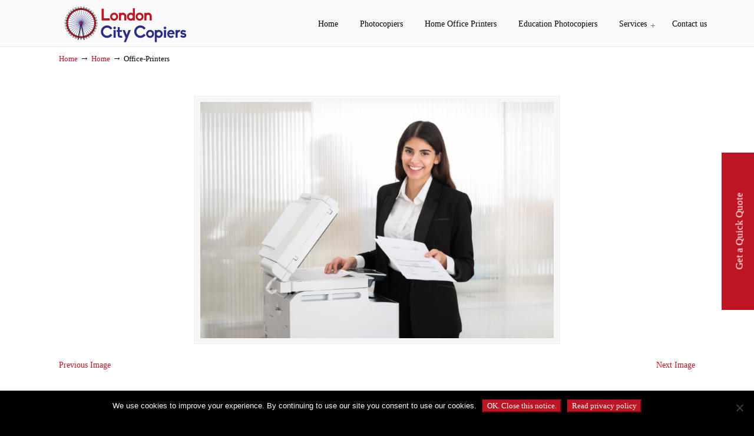

--- FILE ---
content_type: text/html; charset=UTF-8
request_url: https://www.londoncitycopiers.co.uk/home/office-printers/
body_size: 9178
content:
<!DOCTYPE html PUBLIC "-//W3C//DTD XHTML 1.0 Transitional//EN" "http://www.w3.org/TR/xhtml1/DTD/xhtml1-transitional.dtd">
<html xmlns="http://www.w3.org/1999/xhtml" lang="en-GB">
<head profile="http://gmpg.org/xfn/11">
<meta http-equiv="Content-Type" content="text/html; charset=UTF-8" />
<meta name="viewport" content="width=device-width, initial-scale=1.0" />
<meta name='robots' content='index, follow, max-image-preview:large, max-snippet:-1, max-video-preview:-1' />
<style>img:is([sizes="auto" i], [sizes^="auto," i]) { contain-intrinsic-size: 3000px 1500px }</style>
<script data-no-defer="1" data-ezscrex="false" data-cfasync="false" data-pagespeed-no-defer data-cookieconsent="ignore">
var ctPublicFunctions = {"_ajax_nonce":"d748e914e4","_rest_nonce":"8fdaa34ee3","_ajax_url":"\/wp-admin\/admin-ajax.php","_rest_url":"https:\/\/www.londoncitycopiers.co.uk\/wp-json\/","data__cookies_type":"native","data__ajax_type":"admin_ajax","data__bot_detector_enabled":"0","data__frontend_data_log_enabled":1,"cookiePrefix":"","wprocket_detected":false,"host_url":"www.londoncitycopiers.co.uk","text__ee_click_to_select":"Click to select the whole data","text__ee_original_email":"The complete one is","text__ee_got_it":"Got it","text__ee_blocked":"Blocked","text__ee_cannot_connect":"Cannot connect","text__ee_cannot_decode":"Can not decode email. Unknown reason","text__ee_email_decoder":"CleanTalk email decoder","text__ee_wait_for_decoding":"The magic is on the way!","text__ee_decoding_process":"Please wait a few seconds while we decode the contact data."}
</script>
<script data-no-defer="1" data-ezscrex="false" data-cfasync="false" data-pagespeed-no-defer data-cookieconsent="ignore">
var ctPublic = {"_ajax_nonce":"d748e914e4","settings__forms__check_internal":"1","settings__forms__check_external":"1","settings__forms__force_protection":0,"settings__forms__search_test":"1","settings__data__bot_detector_enabled":"0","settings__sfw__anti_crawler":0,"blog_home":"https:\/\/www.londoncitycopiers.co.uk\/","pixel__setting":"0","pixel__enabled":false,"pixel__url":null,"data__email_check_before_post":"1","data__email_check_exist_post":0,"data__cookies_type":"native","data__key_is_ok":true,"data__visible_fields_required":true,"wl_brandname":"Anti-Spam by CleanTalk","wl_brandname_short":"CleanTalk","ct_checkjs_key":"bf3d8ff1552c6029e80ae41c747cc6d43b6deacdb5950448069c81d7a5f8824f","emailEncoderPassKey":"e85b07012bf99ef0599901fce7b860da","bot_detector_forms_excluded":"W10=","advancedCacheExists":false,"varnishCacheExists":false,"wc_ajax_add_to_cart":false}
</script>
<!-- This site is optimized with the Yoast SEO plugin v26.2 - https://yoast.com/wordpress/plugins/seo/ -->
<title>Office-Printers - London City Copiers</title>
<link rel="canonical" href="https://www.londoncitycopiers.co.uk/home/office-printers/" />
<meta property="og:locale" content="en_GB" />
<meta property="og:type" content="article" />
<meta property="og:title" content="Office-Printers - London City Copiers" />
<meta property="og:url" content="https://www.londoncitycopiers.co.uk/home/office-printers/" />
<meta property="og:site_name" content="London City Copiers" />
<meta property="og:image" content="https://www.londoncitycopiers.co.uk/home/office-printers" />
<meta property="og:image:width" content="525" />
<meta property="og:image:height" content="350" />
<meta property="og:image:type" content="image/jpeg" />
<meta name="twitter:card" content="summary_large_image" />
<script type="application/ld+json" class="yoast-schema-graph">{"@context":"https://schema.org","@graph":[{"@type":"WebPage","@id":"https://www.londoncitycopiers.co.uk/home/office-printers/","url":"https://www.londoncitycopiers.co.uk/home/office-printers/","name":"Office-Printers - London City Copiers","isPartOf":{"@id":"https://www.londoncitycopiers.co.uk/#website"},"primaryImageOfPage":{"@id":"https://www.londoncitycopiers.co.uk/home/office-printers/#primaryimage"},"image":{"@id":"https://www.londoncitycopiers.co.uk/home/office-printers/#primaryimage"},"thumbnailUrl":"https://www.londoncitycopiers.co.uk/wp-content/uploads/2018/02/Office-Printers-e1528888813272.jpg","datePublished":"2018-02-16T12:42:55+00:00","breadcrumb":{"@id":"https://www.londoncitycopiers.co.uk/home/office-printers/#breadcrumb"},"inLanguage":"en-GB","potentialAction":[{"@type":"ReadAction","target":["https://www.londoncitycopiers.co.uk/home/office-printers/"]}]},{"@type":"ImageObject","inLanguage":"en-GB","@id":"https://www.londoncitycopiers.co.uk/home/office-printers/#primaryimage","url":"https://www.londoncitycopiers.co.uk/wp-content/uploads/2018/02/Office-Printers-e1528888813272.jpg","contentUrl":"https://www.londoncitycopiers.co.uk/wp-content/uploads/2018/02/Office-Printers-e1528888813272.jpg","width":525,"height":350},{"@type":"BreadcrumbList","@id":"https://www.londoncitycopiers.co.uk/home/office-printers/#breadcrumb","itemListElement":[{"@type":"ListItem","position":1,"name":"Home","item":"https://www.londoncitycopiers.co.uk/"},{"@type":"ListItem","position":2,"name":"Home","item":"https://www.londoncitycopiers.co.uk/"},{"@type":"ListItem","position":3,"name":"Office-Printers"}]},{"@type":"WebSite","@id":"https://www.londoncitycopiers.co.uk/#website","url":"https://www.londoncitycopiers.co.uk/","name":"London City Copiers","description":"Photocopiers, Copiers and Printers in London UK","potentialAction":[{"@type":"SearchAction","target":{"@type":"EntryPoint","urlTemplate":"https://www.londoncitycopiers.co.uk/?s={search_term_string}"},"query-input":{"@type":"PropertyValueSpecification","valueRequired":true,"valueName":"search_term_string"}}],"inLanguage":"en-GB"}]}</script>
<!-- / Yoast SEO plugin. -->
<!-- <link rel='stylesheet' id='wp-block-library-css' href='https://www.londoncitycopiers.co.uk/wp-includes/css/dist/block-library/style.min.css?ver=6.8.3' type='text/css' media='all' /> -->
<link rel="stylesheet" type="text/css" href="//www.londoncitycopiers.co.uk/wp-content/cache/wpfc-minified/felw4jba/2aihv.css" media="all"/>
<style id='classic-theme-styles-inline-css' type='text/css'>
/*! This file is auto-generated */
.wp-block-button__link{color:#fff;background-color:#32373c;border-radius:9999px;box-shadow:none;text-decoration:none;padding:calc(.667em + 2px) calc(1.333em + 2px);font-size:1.125em}.wp-block-file__button{background:#32373c;color:#fff;text-decoration:none}
</style>
<style id='global-styles-inline-css' type='text/css'>
:root{--wp--preset--aspect-ratio--square: 1;--wp--preset--aspect-ratio--4-3: 4/3;--wp--preset--aspect-ratio--3-4: 3/4;--wp--preset--aspect-ratio--3-2: 3/2;--wp--preset--aspect-ratio--2-3: 2/3;--wp--preset--aspect-ratio--16-9: 16/9;--wp--preset--aspect-ratio--9-16: 9/16;--wp--preset--color--black: #000000;--wp--preset--color--cyan-bluish-gray: #abb8c3;--wp--preset--color--white: #ffffff;--wp--preset--color--pale-pink: #f78da7;--wp--preset--color--vivid-red: #cf2e2e;--wp--preset--color--luminous-vivid-orange: #ff6900;--wp--preset--color--luminous-vivid-amber: #fcb900;--wp--preset--color--light-green-cyan: #7bdcb5;--wp--preset--color--vivid-green-cyan: #00d084;--wp--preset--color--pale-cyan-blue: #8ed1fc;--wp--preset--color--vivid-cyan-blue: #0693e3;--wp--preset--color--vivid-purple: #9b51e0;--wp--preset--gradient--vivid-cyan-blue-to-vivid-purple: linear-gradient(135deg,rgba(6,147,227,1) 0%,rgb(155,81,224) 100%);--wp--preset--gradient--light-green-cyan-to-vivid-green-cyan: linear-gradient(135deg,rgb(122,220,180) 0%,rgb(0,208,130) 100%);--wp--preset--gradient--luminous-vivid-amber-to-luminous-vivid-orange: linear-gradient(135deg,rgba(252,185,0,1) 0%,rgba(255,105,0,1) 100%);--wp--preset--gradient--luminous-vivid-orange-to-vivid-red: linear-gradient(135deg,rgba(255,105,0,1) 0%,rgb(207,46,46) 100%);--wp--preset--gradient--very-light-gray-to-cyan-bluish-gray: linear-gradient(135deg,rgb(238,238,238) 0%,rgb(169,184,195) 100%);--wp--preset--gradient--cool-to-warm-spectrum: linear-gradient(135deg,rgb(74,234,220) 0%,rgb(151,120,209) 20%,rgb(207,42,186) 40%,rgb(238,44,130) 60%,rgb(251,105,98) 80%,rgb(254,248,76) 100%);--wp--preset--gradient--blush-light-purple: linear-gradient(135deg,rgb(255,206,236) 0%,rgb(152,150,240) 100%);--wp--preset--gradient--blush-bordeaux: linear-gradient(135deg,rgb(254,205,165) 0%,rgb(254,45,45) 50%,rgb(107,0,62) 100%);--wp--preset--gradient--luminous-dusk: linear-gradient(135deg,rgb(255,203,112) 0%,rgb(199,81,192) 50%,rgb(65,88,208) 100%);--wp--preset--gradient--pale-ocean: linear-gradient(135deg,rgb(255,245,203) 0%,rgb(182,227,212) 50%,rgb(51,167,181) 100%);--wp--preset--gradient--electric-grass: linear-gradient(135deg,rgb(202,248,128) 0%,rgb(113,206,126) 100%);--wp--preset--gradient--midnight: linear-gradient(135deg,rgb(2,3,129) 0%,rgb(40,116,252) 100%);--wp--preset--font-size--small: 13px;--wp--preset--font-size--medium: 20px;--wp--preset--font-size--large: 36px;--wp--preset--font-size--x-large: 42px;--wp--preset--spacing--20: 0.44rem;--wp--preset--spacing--30: 0.67rem;--wp--preset--spacing--40: 1rem;--wp--preset--spacing--50: 1.5rem;--wp--preset--spacing--60: 2.25rem;--wp--preset--spacing--70: 3.38rem;--wp--preset--spacing--80: 5.06rem;--wp--preset--shadow--natural: 6px 6px 9px rgba(0, 0, 0, 0.2);--wp--preset--shadow--deep: 12px 12px 50px rgba(0, 0, 0, 0.4);--wp--preset--shadow--sharp: 6px 6px 0px rgba(0, 0, 0, 0.2);--wp--preset--shadow--outlined: 6px 6px 0px -3px rgba(255, 255, 255, 1), 6px 6px rgba(0, 0, 0, 1);--wp--preset--shadow--crisp: 6px 6px 0px rgba(0, 0, 0, 1);}:where(.is-layout-flex){gap: 0.5em;}:where(.is-layout-grid){gap: 0.5em;}body .is-layout-flex{display: flex;}.is-layout-flex{flex-wrap: wrap;align-items: center;}.is-layout-flex > :is(*, div){margin: 0;}body .is-layout-grid{display: grid;}.is-layout-grid > :is(*, div){margin: 0;}:where(.wp-block-columns.is-layout-flex){gap: 2em;}:where(.wp-block-columns.is-layout-grid){gap: 2em;}:where(.wp-block-post-template.is-layout-flex){gap: 1.25em;}:where(.wp-block-post-template.is-layout-grid){gap: 1.25em;}.has-black-color{color: var(--wp--preset--color--black) !important;}.has-cyan-bluish-gray-color{color: var(--wp--preset--color--cyan-bluish-gray) !important;}.has-white-color{color: var(--wp--preset--color--white) !important;}.has-pale-pink-color{color: var(--wp--preset--color--pale-pink) !important;}.has-vivid-red-color{color: var(--wp--preset--color--vivid-red) !important;}.has-luminous-vivid-orange-color{color: var(--wp--preset--color--luminous-vivid-orange) !important;}.has-luminous-vivid-amber-color{color: var(--wp--preset--color--luminous-vivid-amber) !important;}.has-light-green-cyan-color{color: var(--wp--preset--color--light-green-cyan) !important;}.has-vivid-green-cyan-color{color: var(--wp--preset--color--vivid-green-cyan) !important;}.has-pale-cyan-blue-color{color: var(--wp--preset--color--pale-cyan-blue) !important;}.has-vivid-cyan-blue-color{color: var(--wp--preset--color--vivid-cyan-blue) !important;}.has-vivid-purple-color{color: var(--wp--preset--color--vivid-purple) !important;}.has-black-background-color{background-color: var(--wp--preset--color--black) !important;}.has-cyan-bluish-gray-background-color{background-color: var(--wp--preset--color--cyan-bluish-gray) !important;}.has-white-background-color{background-color: var(--wp--preset--color--white) !important;}.has-pale-pink-background-color{background-color: var(--wp--preset--color--pale-pink) !important;}.has-vivid-red-background-color{background-color: var(--wp--preset--color--vivid-red) !important;}.has-luminous-vivid-orange-background-color{background-color: var(--wp--preset--color--luminous-vivid-orange) !important;}.has-luminous-vivid-amber-background-color{background-color: var(--wp--preset--color--luminous-vivid-amber) !important;}.has-light-green-cyan-background-color{background-color: var(--wp--preset--color--light-green-cyan) !important;}.has-vivid-green-cyan-background-color{background-color: var(--wp--preset--color--vivid-green-cyan) !important;}.has-pale-cyan-blue-background-color{background-color: var(--wp--preset--color--pale-cyan-blue) !important;}.has-vivid-cyan-blue-background-color{background-color: var(--wp--preset--color--vivid-cyan-blue) !important;}.has-vivid-purple-background-color{background-color: var(--wp--preset--color--vivid-purple) !important;}.has-black-border-color{border-color: var(--wp--preset--color--black) !important;}.has-cyan-bluish-gray-border-color{border-color: var(--wp--preset--color--cyan-bluish-gray) !important;}.has-white-border-color{border-color: var(--wp--preset--color--white) !important;}.has-pale-pink-border-color{border-color: var(--wp--preset--color--pale-pink) !important;}.has-vivid-red-border-color{border-color: var(--wp--preset--color--vivid-red) !important;}.has-luminous-vivid-orange-border-color{border-color: var(--wp--preset--color--luminous-vivid-orange) !important;}.has-luminous-vivid-amber-border-color{border-color: var(--wp--preset--color--luminous-vivid-amber) !important;}.has-light-green-cyan-border-color{border-color: var(--wp--preset--color--light-green-cyan) !important;}.has-vivid-green-cyan-border-color{border-color: var(--wp--preset--color--vivid-green-cyan) !important;}.has-pale-cyan-blue-border-color{border-color: var(--wp--preset--color--pale-cyan-blue) !important;}.has-vivid-cyan-blue-border-color{border-color: var(--wp--preset--color--vivid-cyan-blue) !important;}.has-vivid-purple-border-color{border-color: var(--wp--preset--color--vivid-purple) !important;}.has-vivid-cyan-blue-to-vivid-purple-gradient-background{background: var(--wp--preset--gradient--vivid-cyan-blue-to-vivid-purple) !important;}.has-light-green-cyan-to-vivid-green-cyan-gradient-background{background: var(--wp--preset--gradient--light-green-cyan-to-vivid-green-cyan) !important;}.has-luminous-vivid-amber-to-luminous-vivid-orange-gradient-background{background: var(--wp--preset--gradient--luminous-vivid-amber-to-luminous-vivid-orange) !important;}.has-luminous-vivid-orange-to-vivid-red-gradient-background{background: var(--wp--preset--gradient--luminous-vivid-orange-to-vivid-red) !important;}.has-very-light-gray-to-cyan-bluish-gray-gradient-background{background: var(--wp--preset--gradient--very-light-gray-to-cyan-bluish-gray) !important;}.has-cool-to-warm-spectrum-gradient-background{background: var(--wp--preset--gradient--cool-to-warm-spectrum) !important;}.has-blush-light-purple-gradient-background{background: var(--wp--preset--gradient--blush-light-purple) !important;}.has-blush-bordeaux-gradient-background{background: var(--wp--preset--gradient--blush-bordeaux) !important;}.has-luminous-dusk-gradient-background{background: var(--wp--preset--gradient--luminous-dusk) !important;}.has-pale-ocean-gradient-background{background: var(--wp--preset--gradient--pale-ocean) !important;}.has-electric-grass-gradient-background{background: var(--wp--preset--gradient--electric-grass) !important;}.has-midnight-gradient-background{background: var(--wp--preset--gradient--midnight) !important;}.has-small-font-size{font-size: var(--wp--preset--font-size--small) !important;}.has-medium-font-size{font-size: var(--wp--preset--font-size--medium) !important;}.has-large-font-size{font-size: var(--wp--preset--font-size--large) !important;}.has-x-large-font-size{font-size: var(--wp--preset--font-size--x-large) !important;}
:where(.wp-block-post-template.is-layout-flex){gap: 1.25em;}:where(.wp-block-post-template.is-layout-grid){gap: 1.25em;}
:where(.wp-block-columns.is-layout-flex){gap: 2em;}:where(.wp-block-columns.is-layout-grid){gap: 2em;}
:root :where(.wp-block-pullquote){font-size: 1.5em;line-height: 1.6;}
</style>
<!-- <link rel='stylesheet' id='cleantalk-public-css-css' href='https://www.londoncitycopiers.co.uk/wp-content/plugins/cleantalk-spam-protect/css/cleantalk-public.min.css?ver=6.67_1761892624' type='text/css' media='all' /> -->
<!-- <link rel='stylesheet' id='cleantalk-email-decoder-css-css' href='https://www.londoncitycopiers.co.uk/wp-content/plugins/cleantalk-spam-protect/css/cleantalk-email-decoder.min.css?ver=6.67_1761892624' type='text/css' media='all' /> -->
<!-- <link rel='stylesheet' id='cookie-notice-front-css' href='https://www.londoncitycopiers.co.uk/wp-content/plugins/cookie-notice/css/front.min.css?ver=2.5.7' type='text/css' media='all' /> -->
<!-- <link rel='stylesheet' id='rs-plugin-settings-css' href='https://www.londoncitycopiers.co.uk/wp-content/plugins/revslider/public/assets/css/settings.css?ver=5.4.1' type='text/css' media='all' /> -->
<link rel="stylesheet" type="text/css" href="//www.londoncitycopiers.co.uk/wp-content/cache/wpfc-minified/lctcf6vp/9u3jb.css" media="all"/>
<style id='rs-plugin-settings-inline-css' type='text/css'>
#rs-demo-id {}
</style>
<!-- <link rel='stylesheet' id='font-awesome-css' href='https://www.londoncitycopiers.co.uk/wp-content/plugins/js_composer/assets/lib/bower/font-awesome/css/font-awesome.min.css?ver=5.1.1' type='text/css' media='all' /> -->
<link rel="stylesheet" type="text/css" href="//www.londoncitycopiers.co.uk/wp-content/cache/wpfc-minified/g0w3r62v/2aihv.css" media="all"/>
<!-- <link rel='stylesheet' id='u-design-reset-css' href='https://www.londoncitycopiers.co.uk/wp-content/themes/u-design/styles/common-css/reset.css?ver=1.0' type='text/css' media='screen' /> -->
<!-- <link rel='stylesheet' id='u-design-text-css' href='https://www.londoncitycopiers.co.uk/wp-content/themes/u-design/styles/style1/css/text.css?ver=1.0' type='text/css' media='screen' /> -->
<!-- <link rel='stylesheet' id='u-design-grid-960-css' href='https://www.londoncitycopiers.co.uk/wp-content/themes/u-design/styles/common-css/960.css?ver=1.0' type='text/css' media='screen' /> -->
<!-- <link rel='stylesheet' id='u-design-superfish_menu-css' href='https://www.londoncitycopiers.co.uk/wp-content/themes/u-design/scripts/superfish-menu/css/superfish.css?ver=1.7.2' type='text/css' media='screen' /> -->
<!-- <link rel='stylesheet' id='u-design-pretty_photo-css' href='https://www.londoncitycopiers.co.uk/wp-content/themes/u-design/scripts/prettyPhoto/css/prettyPhoto.css?ver=3.1.6' type='text/css' media='screen' /> -->
<!-- <link rel='stylesheet' id='u-design-font-awesome-css' href='https://www.londoncitycopiers.co.uk/wp-content/themes/u-design/styles/common-css/font-awesome/css/font-awesome.min.css?ver=2.12.2' type='text/css' media='screen' /> -->
<!-- <link rel='stylesheet' id='u-design-style-css' href='https://www.londoncitycopiers.co.uk/wp-content/themes/u-design/styles/style1/css/style.css?ver=2.12.2' type='text/css' media='screen' /> -->
<!-- <link rel='stylesheet' id='u-design-custom-style-css' href='https://www.londoncitycopiers.co.uk/wp-content/themes/u-design/styles/custom/custom_style.css?ver=2.12.2.1760533714' type='text/css' media='screen' /> -->
<!-- <link rel='stylesheet' id='u-design-responsive-css' href='https://www.londoncitycopiers.co.uk/wp-content/themes/u-design/styles/common-css/responsive.css?ver=2.12.2' type='text/css' media='screen' /> -->
<!-- <link rel='stylesheet' id='u-design-fluid-css' href='https://www.londoncitycopiers.co.uk/wp-content/themes/u-design/styles/common-css/fluid.css?ver=2.12.2' type='text/css' media='screen' /> -->
<!-- <link rel='stylesheet' id='u-design-style-orig-css' href='https://www.londoncitycopiers.co.uk/wp-content/themes/custom/style.css?ver=2.12.2' type='text/css' media='screen' /> -->
<link rel="stylesheet" type="text/css" href="//www.londoncitycopiers.co.uk/wp-content/cache/wpfc-minified/mouyegsy/2aihv.css" media="screen"/>
<!--[if lte IE 9]>
<link rel='stylesheet' id='u-design-ie9-css' href='https://www.londoncitycopiers.co.uk/wp-content/themes/u-design/styles/common-css/ie-all.css?ver=2.12.2' type='text/css' media='screen' />
<![endif]-->
<!--[if lte IE 7]>
<link rel='stylesheet' id='u-design-ie7-css' href='https://www.londoncitycopiers.co.uk/wp-content/themes/u-design/styles/common-css/ie6-7.css?ver=2.12.2' type='text/css' media='screen' />
<![endif]-->
<!-- <link rel='stylesheet' id='wp-pagenavi-css' href='https://www.londoncitycopiers.co.uk/wp-content/plugins/wp-pagenavi/pagenavi-css.css?ver=2.70' type='text/css' media='all' /> -->
<!-- <link rel='stylesheet' id='js_composer_custom_css-css' href='//www.londoncitycopiers.co.uk/wp-content/uploads/js_composer/custom.css?ver=5.1.1' type='text/css' media='all' /> -->
<!-- <link rel='stylesheet' id='popupaoc-public-style-css' href='https://www.londoncitycopiers.co.uk/wp-content/plugins/popup-anything-on-click/assets/css/popupaoc-public.css?ver=2.8.9' type='text/css' media='all' /> -->
<link rel="stylesheet" type="text/css" href="//www.londoncitycopiers.co.uk/wp-content/cache/wpfc-minified/qgoubwcw/7e1x.css" media="all"/>
<script src='//www.londoncitycopiers.co.uk/wp-content/cache/wpfc-minified/kqe290qx/hddlg.js' type="text/javascript"></script>
<!-- <script type="text/javascript" src="https://www.londoncitycopiers.co.uk/wp-content/plugins/cleantalk-spam-protect/js/apbct-public-bundle_full-protection_gathering.min.js?ver=6.67_1761892624" id="apbct-public-bundle_full-protection_gathering.min-js-js"></script> -->
<script type="text/javascript" id="cookie-notice-front-js-before">
/* <![CDATA[ */
var cnArgs = {"ajaxUrl":"https:\/\/www.londoncitycopiers.co.uk\/wp-admin\/admin-ajax.php","nonce":"d1aca80fa2","hideEffect":"slide","position":"bottom","onScroll":false,"onScrollOffset":100,"onClick":false,"cookieName":"cookie_notice_accepted","cookieTime":2592000,"cookieTimeRejected":2592000,"globalCookie":false,"redirection":false,"cache":false,"revokeCookies":false,"revokeCookiesOpt":"automatic"};
/* ]]> */
</script>
<script src='//www.londoncitycopiers.co.uk/wp-content/cache/wpfc-minified/qsmocp48/9u3jb.js' type="text/javascript"></script>
<!-- <script type="text/javascript" src="https://www.londoncitycopiers.co.uk/wp-content/plugins/cookie-notice/js/front.min.js?ver=2.5.7" id="cookie-notice-front-js"></script> -->
<!-- <script type="text/javascript" src="https://www.londoncitycopiers.co.uk/wp-includes/js/jquery/jquery.min.js?ver=3.7.1" id="jquery-core-js"></script> -->
<!-- <script type="text/javascript" src="https://www.londoncitycopiers.co.uk/wp-includes/js/jquery/jquery-migrate.min.js?ver=3.4.1" id="jquery-migrate-js"></script> -->
<!-- <script type="text/javascript" src="https://www.londoncitycopiers.co.uk/wp-content/plugins/revslider/public/assets/js/jquery.themepunch.tools.min.js?ver=5.4.1" id="tp-tools-js"></script> -->
<!-- <script type="text/javascript" src="https://www.londoncitycopiers.co.uk/wp-content/plugins/revslider/public/assets/js/jquery.themepunch.revolution.min.js?ver=5.4.1" id="revmin-js"></script> -->
<!--[if lt IE 9]>
<script type="text/javascript" src="https://www.londoncitycopiers.co.uk/wp-content/themes/u-design/scripts/respond.min.js?ver=1.4.2" id="u-design-respond-js"></script>
<![endif]-->
<link rel="https://api.w.org/" href="https://www.londoncitycopiers.co.uk/wp-json/" /><link rel="alternate" title="JSON" type="application/json" href="https://www.londoncitycopiers.co.uk/wp-json/wp/v2/media/1009" /><link rel='shortlink' href='https://www.londoncitycopiers.co.uk/?p=1009' />
<link rel="alternate" title="oEmbed (JSON)" type="application/json+oembed" href="https://www.londoncitycopiers.co.uk/wp-json/oembed/1.0/embed?url=https%3A%2F%2Fwww.londoncitycopiers.co.uk%2Fhome%2Foffice-printers%2F" />
<link rel="alternate" title="oEmbed (XML)" type="text/xml+oembed" href="https://www.londoncitycopiers.co.uk/wp-json/oembed/1.0/embed?url=https%3A%2F%2Fwww.londoncitycopiers.co.uk%2Fhome%2Foffice-printers%2F&#038;format=xml" />
<script type="text/javascript">
var ajaxurl = 'https://www.londoncitycopiers.co.uk/wp-admin/admin-ajax.php';
</script>
<meta name="generator" content="Powered by Visual Composer - drag and drop page builder for WordPress."/>
<!--[if lte IE 9]><link rel="stylesheet" type="text/css" href="https://www.londoncitycopiers.co.uk/wp-content/plugins/js_composer/assets/css/vc_lte_ie9.min.css" media="screen"><![endif]--><meta name="generator" content="Powered by Slider Revolution 5.4.1 - responsive, Mobile-Friendly Slider Plugin for WordPress with comfortable drag and drop interface." />
<link rel="pingback" href="https://www.londoncitycopiers.co.uk/xmlrpc.php" />
<link rel="icon" href="https://www.londoncitycopiers.co.uk/wp-content/uploads/2018/02/cropped-London-City-Copiers-Favicon-32x32.png" sizes="32x32" />
<link rel="icon" href="https://www.londoncitycopiers.co.uk/wp-content/uploads/2018/02/cropped-London-City-Copiers-Favicon-192x192.png" sizes="192x192" />
<link rel="apple-touch-icon" href="https://www.londoncitycopiers.co.uk/wp-content/uploads/2018/02/cropped-London-City-Copiers-Favicon-180x180.png" />
<meta name="msapplication-TileImage" content="https://www.londoncitycopiers.co.uk/wp-content/uploads/2018/02/cropped-London-City-Copiers-Favicon-270x270.png" />
<noscript><style type="text/css"> .wpb_animate_when_almost_visible { opacity: 1; }</style></noscript>
<!-- Global site tag (gtag.js) - Google Analytics -->
<script async src="https://www.googletagmanager.com/gtag/js?id=UA-87979458-4"></script>
<script>
window.dataLayer = window.dataLayer || [];
function gtag(){dataLayer.push(arguments);}
gtag('js', new Date());
gtag('config', 'UA-87979458-4');
</script>
<!-- Global site tag (gtag.js) - Google Ads: 980221669 -->
<script async src="https://www.googletagmanager.com/gtag/js?id=AW-980221669"></script>
<script>
window.dataLayer = window.dataLayer || [];
function gtag(){dataLayer.push(arguments);}
gtag('js', new Date());
gtag('config', 'AW-980221669');
</script>
</head>
<body  itemtype="http://schema.org/WebPage" itemscope="itemscope" class="attachment wp-singular attachment-template-default attachmentid-1009 attachment-jpeg wp-theme-u-design wp-child-theme-custom u-design-responsive-on u-design-menu-auto-arrows-on u-design-menu-drop-shadows-on u-design-fixed-menu-on cookies-not-set  wpb-js-composer js-comp-ver-5.1.1 vc_responsive no_title_section">
<div id="wrapper-1">
<a href="/get-a-quote/" class="float-button" title="Quick Quote">Get a Quick Quote</a>
<div id="top-wrapper">
<div itemtype="http://schema.org/WPHeader" itemscope="itemscope">                <div id="top-elements" class="container_24">
<div id="logo" class="grid_14">
<div class="site-name"><a title="London City Copiers" href="https://www.londoncitycopiers.co.uk">London City Copiers</a></div>
</div>
<div id="slogan" itemprop="description"  class="grid_17">Photocopiers, Copiers and Printers in London UK</div>
<!-- end logo slogan -->
</div>
<!-- end top-elements -->
<div class="clear"></div>
<div id="main-menu" itemtype="http://schema.org/SiteNavigationElement" itemscope="itemscope" >
<div id="dropdown-holder" class="container_24">
<div id="navigation-menu" class="navigation-menu"><ul id="main-top-menu" class="sf-menu"><li id="menu-item-891" class="menu-item menu-item-type-post_type menu-item-object-page menu-item-home menu-item-891"><a href="https://www.londoncitycopiers.co.uk/"><span>Home</span></a></li>
<li id="menu-item-892" class="menu-item menu-item-type-post_type menu-item-object-page menu-item-892"><a href="https://www.londoncitycopiers.co.uk/photocopiers/"><span>Photocopiers</span></a></li>
<li id="menu-item-1158" class="menu-item menu-item-type-post_type menu-item-object-page menu-item-1158"><a href="https://www.londoncitycopiers.co.uk/home-office-printers/"><span>Home Office Printers</span></a></li>
<li id="menu-item-1173" class="menu-item menu-item-type-post_type menu-item-object-page menu-item-1173"><a href="https://www.londoncitycopiers.co.uk/education-sector-photocopiers/"><span>Education Photocopiers</span></a></li>
<li id="menu-item-1139" class="menu-item menu-item-type-custom menu-item-object-custom menu-item-has-children menu-item-1139"><a href="https://www.londoncitycopiers.co.uk/services"><span>Services</span></a>
<ul class="sub-menu">
<li id="menu-item-1174" class="menu-item menu-item-type-post_type menu-item-object-page menu-item-1174"><a href="https://www.londoncitycopiers.co.uk/photocopier-leasing/"><span>Photocopier Leasing and Rental</span></a></li>
<li id="menu-item-893" class="menu-item menu-item-type-post_type menu-item-object-page menu-item-893"><a href="https://www.londoncitycopiers.co.uk/managed-print-services/"><span>Managed Print Services</span></a></li>
<li id="menu-item-1138" class="menu-item menu-item-type-post_type menu-item-object-page menu-item-1138"><a href="https://www.londoncitycopiers.co.uk/print-management/"><span>Print Management</span></a></li>
<li id="menu-item-1137" class="menu-item menu-item-type-post_type menu-item-object-page menu-item-1137"><a href="https://www.londoncitycopiers.co.uk/document-management/"><span>Document Management</span></a></li>
<li id="menu-item-1136" class="menu-item menu-item-type-post_type menu-item-object-page menu-item-1136"><a href="https://www.londoncitycopiers.co.uk/production-print/"><span>Production Print Services</span></a></li>
</ul>
</li>
<li id="menu-item-890" class="menu-item menu-item-type-post_type menu-item-object-page menu-item-890"><a href="https://www.londoncitycopiers.co.uk/contact-us/"><span>Contact us</span></a></li>
</ul></div>                </div>
<!-- end dropdown-holder -->
</div>
<!-- end top-main-menu -->
</div>            </div>
<!-- end top-wrapper -->
<div class="clear"></div>
<div id="sticky-menu-alias"></div>
<div class="clear"></div>         <a id="sticky-menu-logo" href="https://www.londoncitycopiers.co.uk" title="London City Copiers"><img height="40" src="https://www.londoncitycopiers.co.uk/wp-content/uploads/2018/07/London-City-Copiers-website-logo.png" alt="logo" /></a>
<div id="page-content-title">
<div id="page-content-header" class="container_24">
<div id="page-title">
<h1 class="pagetitle entry-title" itemprop="headline">Office-Printers</h1>
</div>
<!-- end page-title --> 
</div>
<!-- end page-content-header -->
</div>
<!-- end page-content-title -->
<div class="clear"></div>
<div id="page-content">
<div id="breadcrumbs-container" class="container_24"><p class="breadcrumbs"><a href="https://www.londoncitycopiers.co.uk">Home</a><span class="breadarrow"> &rarr; </span><a href="https://www.londoncitycopiers.co.uk/">Home</a><span class="breadarrow"> &rarr; </span><span class='current_crumb'>Office-Printers </span></p></div>
<div id="content-container" class="container_24">
<div id="main-content" class="grid_24">
<div class="main-content-padding">
<div itemprop="mainContentOfPage"  itemscope="itemscope">
<div class="post-1009 attachment type-attachment status-inherit hentry" id="post-1009">
<div class="entry">
<div class="attachment">
<div style="text-align:center;"><div class="custom-frame-wrapper aligncenter"><div class="custom-frame-inner-wrapper"><div class="custom-frame-padding"><a rel="prettyPhoto" href="https://www.londoncitycopiers.co.uk/wp-content/uploads/2018/02/Office-Printers-e1528888813272.jpg"><img width="600" height="401" src="https://www.londoncitycopiers.co.uk/wp-content/uploads/2018/02/Office-Printers-1024x684.jpg" class="attachment-large size-large" alt="" decoding="async" fetchpriority="high" srcset="https://www.londoncitycopiers.co.uk/wp-content/uploads/2018/02/Office-Printers-1024x684.jpg 1024w, https://www.londoncitycopiers.co.uk/wp-content/uploads/2018/02/Office-Printers-300x200.jpg 300w, https://www.londoncitycopiers.co.uk/wp-content/uploads/2018/02/Office-Printers-768x513.jpg 768w, https://www.londoncitycopiers.co.uk/wp-content/uploads/2018/02/Office-Printers-e1528888813272.jpg 525w" sizes="(max-width: 600px) 100vw, 600px" /></a></div></div></div></div>                        </div>
<div class="clear"></div>
<div class="navigation">
<div class="alignleft"><a href='https://www.londoncitycopiers.co.uk/home/xerox-logo/'>Previous Image</a></div>
<div class="alignright"><a href='https://www.londoncitycopiers.co.uk/home/photocopier-company/'>Next Image</a></div>
</div>
<div class="clear"></div>
</div>
</div>
<div class="clear"></div>
</div>	</div><!-- end main-content-padding -->
</div><!-- end main-content -->
</div><!-- end content-container -->
<div class="clear"></div>

</div><!-- end page-content -->
<div class="clear"></div>
<div class="footer-cta"><div id='1' class='widgets_on_page wop_tiny1  wop_small1  wop_medium1  wop_large1  wop_wide1'>
<ul><li id="text-3" class="widget widget_text">			<div class="textwidget"><p><img decoding="async" class="cta-image" src="/wp-content/uploads/2018/02/copier-quick-quote.jpg" /></p>
<h2>Get a quick quote on any of our photocopier devices now</h2>
<p>Contact us today! Call us on 0207 078 9748 or enquire using our quick quote form</p>
<a class="flat-custom-button align-btn-left" href="/quick-quote/" title="QUICK QUOTE"><span style="padding:14px 72px; background-color:#BE1522; border:1px solid #BE1522; color:#FFFFFF; font-size:16px;">QUICK QUOTE</span></a>
</div>
</li></ul></div><!-- widgets_on_page --></div>
<div class="footer-cta2"><div id='3' class='widgets_on_page wop_tiny1  wop_small1  wop_medium1  wop_large1  wop_wide1'>
<ul><!-- ERROR NO TURBO SIDEBAR FOUND WITH ID wop-3--></ul></div><!-- widgets_on_page --></div>
<div class="clear"></div>
<div id="bottom-bg">
<div id="bottom" class="container_24">
<div class="bottom-content-padding">
<div id='bottom_1' class='one_fourth'><div class='column-content-wrapper'><div class="bottom-col-content widget_nav_menu custom-formatting"><h3 class="bottom-col-title">Site Links</h3><div class="menu-site-links-container"><ul id="menu-site-links" class="menu"><li id="menu-item-886" class="menu-item menu-item-type-post_type menu-item-object-page menu-item-886"><a href="https://www.londoncitycopiers.co.uk/photocopiers/">Photocopiers</a></li>
<li id="menu-item-885" class="menu-item menu-item-type-post_type menu-item-object-page menu-item-885"><a href="https://www.londoncitycopiers.co.uk/managed-print-services/">Managed Print Services</a></li>
<li id="menu-item-889" class="menu-item menu-item-type-post_type menu-item-object-page menu-item-889"><a href="https://www.londoncitycopiers.co.uk/additional-services/">Additional Services</a></li>
<li id="menu-item-887" class="menu-item menu-item-type-post_type menu-item-object-page menu-item-887"><a href="https://www.londoncitycopiers.co.uk/contact-us/">Contact us</a></li>
<li id="menu-item-1060" class="menu-item menu-item-type-post_type menu-item-object-page menu-item-1060"><a href="https://www.londoncitycopiers.co.uk/quick-quote/">Quick Quote</a></li>
</ul></div></div></div></div><!-- end bottom_1 --><div id='bottom_2' class='one_fourth'><div class='column-content-wrapper'><div class="bottom-col-content widget_nav_menu custom-formatting"><h3 class="bottom-col-title">Photocopier Brands</h3><div class="menu-photocopier-brands-container"><ul id="menu-photocopier-brands" class="menu"><li id="menu-item-896" class="menu-item menu-item-type-post_type menu-item-object-page menu-item-896"><a href="https://www.londoncitycopiers.co.uk/ricoh-photocopiers/">Ricoh Photocopiers</a></li>
<li id="menu-item-898" class="menu-item menu-item-type-post_type menu-item-object-page menu-item-898"><a href="https://www.londoncitycopiers.co.uk/hp-photocopiers/">HP Photocopiers</a></li>
<li id="menu-item-895" class="menu-item menu-item-type-post_type menu-item-object-page menu-item-895"><a href="https://www.londoncitycopiers.co.uk/xerox-photocopiers/">Xerox Photocopiers</a></li>
<li id="menu-item-900" class="menu-item menu-item-type-post_type menu-item-object-page menu-item-900"><a href="https://www.londoncitycopiers.co.uk/konica-minolta-photocopiers/">Konica Minolta Photocopiers</a></li>
</ul></div></div></div></div><!-- end bottom_2 --><div id='bottom_3' class='one_fourth'><div class='column-content-wrapper'><div class="bottom-col-content widget_text substitute_widget_class"><h3 class="bottom-col-title">Contact Information</h3>			<div class="textwidget"><p><em>9am-5.30pm Monday to Friday</em></p>
<p><a href="mailto:info@londoncitycopiers.co.uk">info@londoncitycopiers.co.uk</a></p>
</div>
</div></div></div><!-- end bottom_3 --><div id='bottom_4' class='one_fourth last_column'><div class='column-content-wrapper'><div class="bottom-col-content widget_media_image substitute_widget_class"><h3 class="bottom-col-title">Request Call Back</h3><a href="/request-call-back/"><img width="240" height="150" src="https://www.londoncitycopiers.co.uk/wp-content/uploads/2018/02/Request-Call-Back2.jpg" class="image wp-image-997  attachment-full size-full" alt="Request Call Back2" style="max-width: 100%; height: auto;" decoding="async" loading="lazy" /></a></div></div></div><!-- end bottom_4 -->		    </div>
<!-- end bottom-content-padding -->
</div>
<!-- end bottom -->
</div>
<!-- end bottom-bg -->
<div class="clear"></div>
<div class="push"></div>
<div class="clear"></div>
</div><!-- end wrapper-1 -->
<div id="footer-bg">
<div id="footer" class="container_24 footer-top">
<div itemtype="http://schema.org/WPFooter" itemscope="itemscope">		    <div id="footer_text" class="grid_20">
<div>
Copyright © 2018 <strong><a href="https://www.londoncitycopiers.co.uk/">London City Copiers</a></strong>. All rights reserved. <a href="https://www.apogeecorp.com/services/managed-print-services/" target="_blank">Managed Print Services</a> | <a href="/sitemap_index.xml">Sitemap</a> | <a href="/privacy-policy/">Privacy Policy</a><br><span class="footer-keywords">Buy new photocopiers in London. Business copiers London. London office printers. Printing in London. London copiers. Photocopiers London.</span>			</div>
</div>
<div class="back-to-top">
<a href="#top">Back to Top</a>
</div>
</div>		</div>
</div>
<!-- end footer-bg -->
<div class="clear"></div>
<script>				
document.addEventListener('DOMContentLoaded', function () {
setTimeout(function(){
if( document.querySelectorAll('[name^=ct_checkjs]').length > 0 ) {
if (typeof apbct_public_sendAJAX === 'function' && typeof apbct_js_keys__set_input_value === 'function') {
apbct_public_sendAJAX(	
{ action: 'apbct_js_keys__get' },	
{ callback: apbct_js_keys__set_input_value })
}
}
},1000)					    
})				
</script><script type="speculationrules">
{"prefetch":[{"source":"document","where":{"and":[{"href_matches":"\/*"},{"not":{"href_matches":["\/wp-*.php","\/wp-admin\/*","\/wp-content\/uploads\/*","\/wp-content\/*","\/wp-content\/plugins\/*","\/wp-content\/themes\/custom\/*","\/wp-content\/themes\/u-design\/*","\/*\\?(.+)"]}},{"not":{"selector_matches":"a[rel~=\"nofollow\"]"}},{"not":{"selector_matches":".no-prefetch, .no-prefetch a"}}]},"eagerness":"conservative"}]}
</script>
<script type="text/javascript" src="https://www.londoncitycopiers.co.uk/wp-content/plugins/popup-anything-on-click/assets/js/popupaoc-public.js?ver=2.8.9" id="popupaoc-public-js-js"></script>
<script type="text/javascript" src="https://www.londoncitycopiers.co.uk/wp-content/themes/u-design/scripts/prettyPhoto/js/jquery.prettyPhoto.js?ver=3.1.6" id="pretty-photo-lib-js"></script>
<script type="text/javascript" id="pretty-photo-custom-params-js-extra">
/* <![CDATA[ */
var pretty_photo_custom_params = {"window_width_to_disable_pp":"0","pretty_photo_style_theme":"dark_rounded","disable_pretty_photo_gallery_overlay":null};
/* ]]> */
</script>
<script type="text/javascript" src="https://www.londoncitycopiers.co.uk/wp-content/themes/u-design/scripts/prettyPhoto/custom_params.js?ver=3.1.6" id="pretty-photo-custom-params-js"></script>
<script type="text/javascript" src="https://www.londoncitycopiers.co.uk/wp-content/themes/u-design/scripts/superfish-menu/js/superfish.combined.js?ver=1.7.2" id="superfish-menu-js"></script>
<script type="text/javascript" id="udesign-scripts-js-extra">
/* <![CDATA[ */
var udesign_script_vars = {"search_widget_placeholder":"Type here to search","disable_smooth_scrolling_on_pages":null,"remove_fixed_menu_on_mobile":"yes"};
/* ]]> */
</script>
<script type="text/javascript" src="https://www.londoncitycopiers.co.uk/wp-content/themes/u-design/scripts/script.js?ver=1.0" id="udesign-scripts-js"></script>
<script type="text/javascript" src="https://www.londoncitycopiers.co.uk/wp-content/themes/u-design/scripts/responsive/selectnav/selectnav.min.js?ver=0.1" id="udesign-responsive-menu-1-js"></script>
<script type="text/javascript" id="udesign-responsive-menu-1-options-js-extra">
/* <![CDATA[ */
var udesign_selectnav_vars = {"selectnav_menu_label":"Navigation"};
/* ]]> */
</script>
<script type="text/javascript" src="https://www.londoncitycopiers.co.uk/wp-content/themes/u-design/scripts/responsive/selectnav/selectnav-options.js?ver=0.1" id="udesign-responsive-menu-1-options-js"></script>
<script type="text/javascript" src="https://www.londoncitycopiers.co.uk/wp-includes/js/comment-reply.min.js?ver=6.8.3" id="comment-reply-js" async="async" data-wp-strategy="async"></script>
<!-- Cookie Notice plugin v2.5.7 by Hu-manity.co https://hu-manity.co/ -->
<div id="cookie-notice" role="dialog" class="cookie-notice-hidden cookie-revoke-hidden cn-position-bottom" aria-label="Cookie Notice" style="background-color: rgba(0,0,0,1);"><div class="cookie-notice-container" style="color: #fff"><span id="cn-notice-text" class="cn-text-container">We use cookies to improve your experience. By continuing to use our site you consent to use our cookies.</span><span id="cn-notice-buttons" class="cn-buttons-container"><button id="cn-accept-cookie" data-cookie-set="accept" class="cn-set-cookie cn-button cn-button-custom button" aria-label="OK. Close this notice.">OK. Close this notice.</button><button data-link-url="https://www.londoncitycopiers.co.uk/privacy-policy/" data-link-target="_blank" id="cn-more-info" class="cn-more-info cn-button cn-button-custom button" aria-label="Read privacy policy">Read privacy policy</button></span><span id="cn-close-notice" data-cookie-set="accept" class="cn-close-icon" title="No"></span></div>
</div>
<!-- / Cookie Notice plugin -->        
</body>
</html><!-- WP Fastest Cache file was created in 0.651 seconds, on November 5, 2025 @ 5:25 AM --><!-- via php -->

--- FILE ---
content_type: text/css
request_url: https://www.londoncitycopiers.co.uk/wp-content/cache/wpfc-minified/mouyegsy/2aihv.css
body_size: 28549
content:
html, body, div, span, applet, object, iframe,
h1, h2, h3, h4, h5, h6, p, blockquote, pre,
a, abbr, acronym, address, big, cite, code,
del, dfn, em, font, img, ins, kbd, q, s, samp,
small, strike, strong, tt, var,
b, u, i, center,
dl, dt, dd, ol, ul, li,
fieldset, form, label, legend,
table, caption, tbody, tfoot, thead, tr, th, td {
margin: 0;
padding: 0;
border: 0;
outline: 0;
font-size: 100%;
vertical-align: baseline;
background: transparent;
}
body {
line-height: 1;
}
ol, ul {
list-style: none;
}
blockquote, q {
quotes: none;
}
blockquote:before, blockquote:after,
q:before, q:after {
content: '';
content: none;
} :focus {
outline: 0;
} ins {
text-decoration: none;
}
del {
text-decoration: line-through;
} table {
border-collapse: collapse;
border-spacing: 0;
}body {
font-family: Arial, Tahoma, Verdana, FreeSans, sans-serif;
font-size: 12px;
line-height: 1.7;
color: #333;
background: #282828;
}
a {
color: #FE5E08;
text-decoration: none;
}
a:hover {
text-decoration: none;
color: #333;
}
p {
padding: 5px 0;
margin: 0 0 5px;
text-align: left;
}
small {
font-size: 80%;
}
hr {
border: 0 #ccc solid;
border-top-width: 1px;
clear: both;
height: 0;
} h1 {font-size: 1.833em;}
h2 {font-size: 1.667em;}
h3 {font-size: 1.5em;}
h4 {font-size: 1.333em;}
h5 {font-size: 1.25em;}
h6 {font-size: 1.083em;}
h1, h2, h3, h4, h5, h6 {line-height: 1.2;} ol {list-style: decimal;}
ul {list-style: disc;}
li {margin-left: 30px;}
dl,
hr,
ol,
ul,
pre,
table,
address,
fieldset {
margin-bottom: 20px;
}
h1,
h2,
h3,
h4,
h5,
h6 {
font-family: Arial, Tahoma, Verdana, FreeSans, sans-serif;
font-weight: normal;
margin: 15px 0 2px;
padding-bottom: 2px;
}
ul ul,
ul ul ul,
ul ul ul ul,
ul ul ul ul ul,
ol ol,
ol ol ol,
ol ol ol ol,
ol ol ol ol ol {
margin-bottom: 0;
}
.center {
text-align: center;
}.container_24 {
margin-left: auto;
margin-right: auto;
width: 960px;
} .grid_1,
.grid_2,
.grid_3,
.grid_4,
.grid_5,
.grid_6,
.grid_7,
.grid_8,
.grid_9,
.grid_10,
.grid_11,
.grid_12,
.grid_13,
.grid_14,
.grid_15,
.grid_16,
.grid_17,
.grid_18,
.grid_19,
.grid_20,
.grid_21,
.grid_22,
.grid_23,
.grid_24{
display:inline;
float: left;
position: relative;
margin-left: 0px;
margin-right: 0px;
} .alpha {
margin-left: 0;
}
.omega {
margin-right: 0;
} .container_24 .grid_1 {
width:40px;
}
.container_24 .grid_2 {
width:80px;
}
.container_24 .grid_3 {
width:120px;
}
.container_24 .grid_4 {
width:160px;
}
.container_24 .grid_5 {
width:200px;
}
.container_24 .grid_6 {
width:240px;
}
.container_24 .grid_7 {
width:280px;
}
.container_24 .grid_8 {
width:320px;
}
.container_24 .grid_9 {
width:360px;
}
.container_24 .grid_10 {
width:400px;
}
.container_24 .grid_11 {
width:440px;
}
.container_24 .grid_12 {
width:480px;
}
.container_24 .grid_13 {
width:520px;
}
.container_24 .grid_14 {
width:560px;
}
.container_24 .grid_15 {
width:600px;
}
.container_24 .grid_16 {
width:640px;
}
.container_24 .grid_17 {
width:680px;
}
.container_24 .grid_18 {
width:720px;
}
.container_24 .grid_19 {
width:760px;
}
.container_24 .grid_20 {
width:800px;
}
.container_24 .grid_21 {
width:840px;
}
.container_24 .grid_22 {
width:880px;
}
.container_24 .grid_23 {
width:920px;
}
.container_24 .grid_24 {
width:960px;
} .container_24 .prefix_1 {
padding-left:40px;
}
.container_24 .prefix_2 {
padding-left:80px;
}
.container_24 .prefix_3 {
padding-left:120px;
}
.container_24 .prefix_4 {
padding-left:160px;
}
.container_24 .prefix_5 {
padding-left:200px;
}
.container_24 .prefix_6 {
padding-left:240px;
}
.container_24 .prefix_7 {
padding-left:280px;
}
.container_24 .prefix_8 {
padding-left:320px;
}
.container_24 .prefix_9 {
padding-left:360px;
}
.container_24 .prefix_10 {
padding-left:400px;
}
.container_24 .prefix_11 {
padding-left:440px;
}
.container_24 .prefix_12 {
padding-left:480px;
}
.container_24 .prefix_13 {
padding-left:520px;
}
.container_24 .prefix_14 {
padding-left:560px;
}
.container_24 .prefix_15 {
padding-left:600px;
}
.container_24 .prefix_16 {
padding-left:640px;
}
.container_24 .prefix_17 {
padding-left:680px;
}
.container_24 .prefix_18 {
padding-left:720px;
}
.container_24 .prefix_19 {
padding-left:760px;
}
.container_24 .prefix_20 {
padding-left:800px;
}
.container_24 .prefix_21 {
padding-left:840px;
}
.container_24 .prefix_22 {
padding-left:880px;
}
.container_24 .prefix_23 {
padding-left:920px;
} .container_24 .suffix_1 {
padding-right:40px;
}
.container_24 .suffix_2 {
padding-right:80px;
}
.container_24 .suffix_3 {
padding-right:120px;
}
.container_24 .suffix_4 {
padding-right:160px;
}
.container_24 .suffix_5 {
padding-right:200px;
}
.container_24 .suffix_6 {
padding-right:240px;
}
.container_24 .suffix_7 {
padding-right:280px;
}
.container_24 .suffix_8 {
padding-right:320px;
}
.container_24 .suffix_9 {
padding-right:360px;
}
.container_24 .suffix_10 {
padding-right:400px;
}
.container_24 .suffix_11 {
padding-right:440px;
}
.container_24 .suffix_12 {
padding-right:480px;
}
.container_24 .suffix_13 {
padding-right:520px;
}
.container_24 .suffix_14 {
padding-right:560px;
}
.container_24 .suffix_15 {
padding-right:600px;
}
.container_24 .suffix_16 {
padding-right:640px;
}
.container_24 .suffix_17 {
padding-right:680px;
}
.container_24 .suffix_18 {
padding-right:720px;
}
.container_24 .suffix_19 {
padding-right:760px;
}
.container_24 .suffix_20 {
padding-right:800px;
}
.container_24 .suffix_21 {
padding-right:840px;
}
.container_24 .suffix_22 {
padding-right:880px;
}
.container_24 .suffix_23 {
padding-right:920px;
} .container_24 .push_1 {
left:40px;
}
.container_24 .push_2 {
left:80px;
}
.container_24 .push_3 {
left:120px;
}
.container_24 .push_4 {
left:160px;
}
.container_24 .push_5 {
left:200px;
}
.container_24 .push_6 {
left:240px;
}
.container_24 .push_7 {
left:280px;
}
.container_24 .push_8 {
left:320px;
}
.container_24 .push_9 {
left:360px;
}
.container_24 .push_10 {
left:400px;
}
.container_24 .push_11 {
left:440px;
}
.container_24 .push_12 {
left:480px;
}
.container_24 .push_13 {
left:520px;
}
.container_24 .push_14 {
left:560px;
}
.container_24 .push_15 {
left:600px;
}
.container_24 .push_16 {
left:640px;
}
.container_24 .push_17 {
left:680px;
}
.container_24 .push_18 {
left:720px;
}
.container_24 .push_19 {
left:760px;
}
.container_24 .push_20 {
left:800px;
}
.container_24 .push_21 {
left:840px;
}
.container_24 .push_22 {
left:880px;
}
.container_24 .push_23 {
left:920px;
} .container_24 .pull_1 {
right:40px;
}
.container_24 .pull_2 {
right:80px;
}
.container_24 .pull_3 {
right:120px;
}
.container_24 .pull_4 {
right:160px;
}
.container_24 .pull_5 {
right:200px;
}
.container_24 .pull_6 {
right:240px;
}
.container_24 .pull_7 {
right:280px;
}
.container_24 .pull_8 {
right:320px;
}
.container_24 .pull_9 {
right:360px;
}
.container_24 .pull_10 {
right:400px;
}
.container_24 .pull_11 {
right:440px;
}
.container_24 .pull_12 {
right:480px;
}
.container_24 .pull_13 {
right:520px;
}
.container_24 .pull_14 {
right:560px;
}
.container_24 .pull_15 {
right:600px;
}
.container_24 .pull_16 {
right:640px;
}
.container_24 .pull_17 {
right:680px;
}
.container_24 .pull_18 {
right:720px;
}
.container_24 .pull_19 {
right:760px;
}
.container_24 .pull_20 {
right:800px;
}
.container_24 .pull_21 {
right:840px;
}
.container_24 .pull_22 {
right:880px;
}
.container_24 .pull_23 {
right:920px;
} .clear {
clear: both;
display: block;
overflow: hidden;
visibility: hidden;
width: 0;
height: 0;
}
.clearfix:after {
clear: both;
content: ' ';
display: block;
font-size: 0;
line-height: 0;
visibility: hidden;
width: 0;
height: 0;
}
.clearfix {
display: inline-block;
}
* html .clearfix {
height: 1%;
}
.clearfix {
display: block;
}#navigation-menu .sf-menu, #navigation-menu .sf-menu * {
margin:			0;
padding:		0;
list-style:		none;
}
#navigation-menu .sf-menu {
line-height:	1.0;
}
#navigation-menu .sf-menu ul {
position:		absolute;
top:			-999em;
width:			10em; }
#navigation-menu .sf-menu ul li {
width:			100%;
}
#navigation-menu .sf-menu li:hover {
visibility:		inherit; }
#navigation-menu .sf-menu li {
float:			left;
position:		relative;
}
#navigation-menu .sf-menu a {
display:		block;
position:		relative;
}
#navigation-menu .sf-menu li:hover ul,
#navigation-menu .sf-menu li.sfHover ul {
left:			0;
top:			40px; z-index:		99;
}
#navigation-menu ul.sf-menu li:hover li ul,
#navigation-menu ul.sf-menu li.sfHover li ul {
top:			-999em;
}
#navigation-menu ul.sf-menu li li:hover ul,
#navigation-menu ul.sf-menu li li.sfHover ul {
left:			10em; top:			0;
}
#navigation-menu ul.sf-menu li li:hover li ul,
#navigation-menu ul.sf-menu li li.sfHover li ul {
top:			-999em;
}
#navigation-menu ul.sf-menu li li li:hover ul,
#navigation-menu ul.sf-menu li li li.sfHover ul {
left:			10em; top:			0;
} #navigation-menu .sf-menu {
float:			left;
margin-bottom:	1em;
}
#navigation-menu .sf-menu a {
padding: 		.75em 1em;
text-decoration:none;
}
#navigation-menu .sf-menu a, #navigation-menu .sf-menu a:visited  { color:			#777;
}
#navigation-menu .sf-menu a:hover  { 
color:			#222;
}
#navigation-menu .sf-menu li {
background:		transparent;
}
#navigation-menu .sf-menu li li {
background:	url(//www.londoncitycopiers.co.uk/wp-content/themes/u-design/scripts/superfish-menu/images/sf-menu-bg.png) no-repeat 0 100%;
}
#navigation-menu .sf-menu li:hover, #navigation-menu .sf-menu li.sfHover,
#navigation-menu .sf-menu a:focus, #navigation-menu .sf-menu a:hover, #navigation-menu .sf-menu a:active {
outline:		0;
} #navigation-menu .sf-arrows a.sf-with-ul {
padding-right: 	2.25em;
min-width:	1px; }
#navigation-menu .sf-arrows .sf-with-ul:after,
#navigation-menu .sf-arrows .top_bg_color .sf-with-ul:after {
content: '';
position:		absolute !important;
display:		block !important;
right:			10px !important;
top:			1.05em !important; width:			10px !important;
height:			10px !important;
text-indent:		-999em !important;
overflow:		hidden !important;
} #navigation-menu .sf-arrows .sf-with-ul:after {
background:		url(//www.londoncitycopiers.co.uk/wp-content/themes/u-design/scripts/superfish-menu/images/auto-arrows.png) no-repeat -10px -100px !important; } .top-bg-color-dark #navigation-menu .sf-arrows .sf-with-ul:after {
background:		url(//www.londoncitycopiers.co.uk/wp-content/themes/u-design/scripts/superfish-menu/images/auto-arrows.png) no-repeat -30px -100px !important; }
#navigation-menu .sf-arrows a.sf-with-ul:after { top:			.8em !important;
background-position: 0 -100px !important; } #navigation-menu .sf-arrows a.sf-with-ul:focus:after,
#navigation-menu .sf-arrows a.sf-with-ul:hover:after,
#navigation-menu .sf-arrows a.sf-with-ul:active:after,
#navigation-menu .sf-arrows li:hover > a.sf-with-ul:after,
#navigation-menu .sf-arrows li.sfHover > a.sf-with-ul:after {
background-position: -10px -100px !important; } .top-bg-color-dark #navigation-menu .sf-arrows a.sf-with-ul:focus:after,
.top-bg-color-dark #navigation-menu .sf-arrows a.sf-with-ul:hover:after,
.top-bg-color-dark #navigation-menu .sf-arrows a.sf-with-ul:active:after,
.top-bg-color-dark #navigation-menu .sf-arrows li:hover > a.sf-with-ul:after,
.top-bg-color-dark #navigation-menu .sf-arrows li.sfHover > a.sf-with-ul:after {
background-position: -40px -100px !important; } #navigation-menu .sf-arrows ul .sf-with-ul:after { background-position:  -10px 0 !important; }
#navigation-menu .sf-arrows ul a.sf-with-ul:after { background-position:  0 0 !important; } #navigation-menu .sf-arrows ul a.sf-with-ul:focus:after,
#navigation-menu .sf-arrows ul a.sf-with-ul:hover:after,
#navigation-menu .sf-arrows ul a.sf-with-ul:active:after,
#navigation-menu .sf-arrows ul li:hover > a.sf-with-ul:after,
#navigation-menu .sf-arrows ul li.sfHover > a.sf-with-ul:after {
background-position: -10px 0 !important; }
.u-design-menu-drop-shadows-on #navigation-menu .sf-menu ul {
box-shadow: 2px 2px 5px rgba(0, 0, 0, 0.2);
}div.pp_default .pp_top,div.pp_default .pp_top .pp_middle,div.pp_default .pp_top .pp_left,div.pp_default .pp_top .pp_right,div.pp_default .pp_bottom,div.pp_default .pp_bottom .pp_left,div.pp_default .pp_bottom .pp_middle,div.pp_default .pp_bottom .pp_right{height:13px}
div.pp_default .pp_top .pp_left{background:url(//www.londoncitycopiers.co.uk/wp-content/themes/u-design/scripts/prettyPhoto/images/prettyPhoto/default/sprite.png) -78px -93px no-repeat}
div.pp_default .pp_top .pp_middle{background:url(//www.londoncitycopiers.co.uk/wp-content/themes/u-design/scripts/prettyPhoto/images/prettyPhoto/default/sprite_x.png) top left repeat-x}
div.pp_default .pp_top .pp_right{background:url(//www.londoncitycopiers.co.uk/wp-content/themes/u-design/scripts/prettyPhoto/images/prettyPhoto/default/sprite.png) -112px -93px no-repeat}
div.pp_default .pp_content .ppt{color:#f8f8f8}
div.pp_default .pp_content_container .pp_left{background:url(//www.londoncitycopiers.co.uk/wp-content/themes/u-design/scripts/prettyPhoto/images/prettyPhoto/default/sprite_y.png) -7px 0 repeat-y;padding-left:13px}
div.pp_default .pp_content_container .pp_right{background:url(//www.londoncitycopiers.co.uk/wp-content/themes/u-design/scripts/prettyPhoto/images/prettyPhoto/default/sprite_y.png) top right repeat-y;padding-right:13px}
div.pp_default .pp_next:hover{background:url(//www.londoncitycopiers.co.uk/wp-content/themes/u-design/scripts/prettyPhoto/images/prettyPhoto/default/sprite_next.png) center right no-repeat;cursor:pointer}
div.pp_default .pp_previous:hover{background:url(//www.londoncitycopiers.co.uk/wp-content/themes/u-design/scripts/prettyPhoto/images/prettyPhoto/default/sprite_prev.png) center left no-repeat;cursor:pointer}
div.pp_default .pp_expand{background:url(//www.londoncitycopiers.co.uk/wp-content/themes/u-design/scripts/prettyPhoto/images/prettyPhoto/default/sprite.png) 0 -29px no-repeat;cursor:pointer;width:28px;height:28px}
div.pp_default .pp_expand:hover{background:url(//www.londoncitycopiers.co.uk/wp-content/themes/u-design/scripts/prettyPhoto/images/prettyPhoto/default/sprite.png) 0 -56px no-repeat;cursor:pointer}
div.pp_default .pp_contract{background:url(//www.londoncitycopiers.co.uk/wp-content/themes/u-design/scripts/prettyPhoto/images/prettyPhoto/default/sprite.png) 0 -84px no-repeat;cursor:pointer;width:28px;height:28px}
div.pp_default .pp_contract:hover{background:url(//www.londoncitycopiers.co.uk/wp-content/themes/u-design/scripts/prettyPhoto/images/prettyPhoto/default/sprite.png) 0 -113px no-repeat;cursor:pointer}
div.pp_default .pp_close{width:30px;height:30px;background:url(//www.londoncitycopiers.co.uk/wp-content/themes/u-design/scripts/prettyPhoto/images/prettyPhoto/default/sprite.png) 2px 1px no-repeat;cursor:pointer}
div.pp_default .pp_gallery ul li a{background:url(//www.londoncitycopiers.co.uk/wp-content/themes/u-design/scripts/prettyPhoto/images/prettyPhoto/default/default_thumb.png) center center #f8f8f8;border:1px solid #aaa}
div.pp_default .pp_social{margin-top:7px}
div.pp_default .pp_gallery a.pp_arrow_previous,div.pp_default .pp_gallery a.pp_arrow_next{position:static;left:auto}
div.pp_default .pp_nav .pp_play,div.pp_default .pp_nav .pp_pause{background:url(//www.londoncitycopiers.co.uk/wp-content/themes/u-design/scripts/prettyPhoto/images/prettyPhoto/default/sprite.png) -51px 1px no-repeat;height:30px;width:30px}
div.pp_default .pp_nav .pp_pause{background-position:-51px -29px}
div.pp_default a.pp_arrow_previous,div.pp_default a.pp_arrow_next{background:url(//www.londoncitycopiers.co.uk/wp-content/themes/u-design/scripts/prettyPhoto/images/prettyPhoto/default/sprite.png) -31px -3px no-repeat;height:20px;width:20px;margin:4px 0 0}
div.pp_default a.pp_arrow_next{left:52px;background-position:-82px -3px}
div.pp_default .pp_content_container .pp_details{margin-top:5px}
div.pp_default .pp_nav{clear:none;height:30px;width:110px;position:relative}
div.pp_default .pp_nav .currentTextHolder{font-family:Georgia;font-style:italic;color:#999;font-size:11px;left:75px;line-height:25px;position:absolute;top:2px;margin:0;padding:0 0 0 10px}
div.pp_default .pp_close:hover,div.pp_default .pp_nav .pp_play:hover,div.pp_default .pp_nav .pp_pause:hover,div.pp_default .pp_arrow_next:hover,div.pp_default .pp_arrow_previous:hover{opacity:0.7}
div.pp_default .pp_description{font-size:11px;font-weight:700;line-height:14px;margin:5px 50px 5px 0}
div.pp_default .pp_bottom .pp_left{background:url(//www.londoncitycopiers.co.uk/wp-content/themes/u-design/scripts/prettyPhoto/images/prettyPhoto/default/sprite.png) -78px -127px no-repeat}
div.pp_default .pp_bottom .pp_middle{background:url(//www.londoncitycopiers.co.uk/wp-content/themes/u-design/scripts/prettyPhoto/images/prettyPhoto/default/sprite_x.png) bottom left repeat-x}
div.pp_default .pp_bottom .pp_right{background:url(//www.londoncitycopiers.co.uk/wp-content/themes/u-design/scripts/prettyPhoto/images/prettyPhoto/default/sprite.png) -112px -127px no-repeat}
div.pp_default .pp_loaderIcon{background:url(//www.londoncitycopiers.co.uk/wp-content/themes/u-design/scripts/prettyPhoto/images/prettyPhoto/default/loader.gif) center center no-repeat}
div.light_rounded .pp_top .pp_left{background:url(//www.londoncitycopiers.co.uk/wp-content/themes/u-design/scripts/prettyPhoto/images/prettyPhoto/light_rounded/sprite.png) -88px -53px no-repeat}
div.light_rounded .pp_top .pp_right{background:url(//www.londoncitycopiers.co.uk/wp-content/themes/u-design/scripts/prettyPhoto/images/prettyPhoto/light_rounded/sprite.png) -110px -53px no-repeat}
div.light_rounded .pp_next:hover{background:url(//www.londoncitycopiers.co.uk/wp-content/themes/u-design/scripts/prettyPhoto/images/prettyPhoto/light_rounded/btnNext.png) center right no-repeat;cursor:pointer}
div.light_rounded .pp_previous:hover{background:url(//www.londoncitycopiers.co.uk/wp-content/themes/u-design/scripts/prettyPhoto/images/prettyPhoto/light_rounded/btnPrevious.png) center left no-repeat;cursor:pointer}
div.light_rounded .pp_expand{background:url(//www.londoncitycopiers.co.uk/wp-content/themes/u-design/scripts/prettyPhoto/images/prettyPhoto/light_rounded/sprite.png) -31px -26px no-repeat;cursor:pointer}
div.light_rounded .pp_expand:hover{background:url(//www.londoncitycopiers.co.uk/wp-content/themes/u-design/scripts/prettyPhoto/images/prettyPhoto/light_rounded/sprite.png) -31px -47px no-repeat;cursor:pointer}
div.light_rounded .pp_contract{background:url(//www.londoncitycopiers.co.uk/wp-content/themes/u-design/scripts/prettyPhoto/images/prettyPhoto/light_rounded/sprite.png) 0 -26px no-repeat;cursor:pointer}
div.light_rounded .pp_contract:hover{background:url(//www.londoncitycopiers.co.uk/wp-content/themes/u-design/scripts/prettyPhoto/images/prettyPhoto/light_rounded/sprite.png) 0 -47px no-repeat;cursor:pointer}
div.light_rounded .pp_close{width:75px;height:22px;background:url(//www.londoncitycopiers.co.uk/wp-content/themes/u-design/scripts/prettyPhoto/images/prettyPhoto/light_rounded/sprite.png) -1px -1px no-repeat;cursor:pointer}
div.light_rounded .pp_nav .pp_play{background:url(//www.londoncitycopiers.co.uk/wp-content/themes/u-design/scripts/prettyPhoto/images/prettyPhoto/light_rounded/sprite.png) -1px -100px no-repeat;height:15px;width:14px}
div.light_rounded .pp_nav .pp_pause{background:url(//www.londoncitycopiers.co.uk/wp-content/themes/u-design/scripts/prettyPhoto/images/prettyPhoto/light_rounded/sprite.png) -24px -100px no-repeat;height:15px;width:14px}
div.light_rounded .pp_arrow_previous{background:url(//www.londoncitycopiers.co.uk/wp-content/themes/u-design/scripts/prettyPhoto/images/prettyPhoto/light_rounded/sprite.png) 0 -71px no-repeat}
div.light_rounded .pp_arrow_next{background:url(//www.londoncitycopiers.co.uk/wp-content/themes/u-design/scripts/prettyPhoto/images/prettyPhoto/light_rounded/sprite.png) -22px -71px no-repeat}
div.light_rounded .pp_bottom .pp_left{background:url(//www.londoncitycopiers.co.uk/wp-content/themes/u-design/scripts/prettyPhoto/images/prettyPhoto/light_rounded/sprite.png) -88px -80px no-repeat}
div.light_rounded .pp_bottom .pp_right{background:url(//www.londoncitycopiers.co.uk/wp-content/themes/u-design/scripts/prettyPhoto/images/prettyPhoto/light_rounded/sprite.png) -110px -80px no-repeat}
div.dark_rounded .pp_top .pp_left{background:url(//www.londoncitycopiers.co.uk/wp-content/themes/u-design/scripts/prettyPhoto/images/prettyPhoto/dark_rounded/sprite.png) -88px -53px no-repeat}
div.dark_rounded .pp_top .pp_right{background:url(//www.londoncitycopiers.co.uk/wp-content/themes/u-design/scripts/prettyPhoto/images/prettyPhoto/dark_rounded/sprite.png) -110px -53px no-repeat}
div.dark_rounded .pp_content_container .pp_left{background:url(//www.londoncitycopiers.co.uk/wp-content/themes/u-design/scripts/prettyPhoto/images/prettyPhoto/dark_rounded/contentPattern.png) top left repeat-y}
div.dark_rounded .pp_content_container .pp_right{background:url(//www.londoncitycopiers.co.uk/wp-content/themes/u-design/scripts/prettyPhoto/images/prettyPhoto/dark_rounded/contentPattern.png) top right repeat-y}
div.dark_rounded .pp_next:hover{background:url(//www.londoncitycopiers.co.uk/wp-content/themes/u-design/scripts/prettyPhoto/images/prettyPhoto/dark_rounded/btnNext.png) center right no-repeat;cursor:pointer}
div.dark_rounded .pp_previous:hover{background:url(//www.londoncitycopiers.co.uk/wp-content/themes/u-design/scripts/prettyPhoto/images/prettyPhoto/dark_rounded/btnPrevious.png) center left no-repeat;cursor:pointer}
div.dark_rounded .pp_expand{background:url(//www.londoncitycopiers.co.uk/wp-content/themes/u-design/scripts/prettyPhoto/images/prettyPhoto/dark_rounded/sprite.png) -31px -26px no-repeat;cursor:pointer}
div.dark_rounded .pp_expand:hover{background:url(//www.londoncitycopiers.co.uk/wp-content/themes/u-design/scripts/prettyPhoto/images/prettyPhoto/dark_rounded/sprite.png) -31px -47px no-repeat;cursor:pointer}
div.dark_rounded .pp_contract{background:url(//www.londoncitycopiers.co.uk/wp-content/themes/u-design/scripts/prettyPhoto/images/prettyPhoto/dark_rounded/sprite.png) 0 -26px no-repeat;cursor:pointer}
div.dark_rounded .pp_contract:hover{background:url(//www.londoncitycopiers.co.uk/wp-content/themes/u-design/scripts/prettyPhoto/images/prettyPhoto/dark_rounded/sprite.png) 0 -47px no-repeat;cursor:pointer}
div.dark_rounded .pp_close{width:75px;height:22px;background:url(//www.londoncitycopiers.co.uk/wp-content/themes/u-design/scripts/prettyPhoto/images/prettyPhoto/dark_rounded/sprite.png) -1px -1px no-repeat;cursor:pointer}
div.dark_rounded .pp_description{margin-right:85px;color:#fff}
div.dark_rounded .pp_nav .pp_play{background:url(//www.londoncitycopiers.co.uk/wp-content/themes/u-design/scripts/prettyPhoto/images/prettyPhoto/dark_rounded/sprite.png) -1px -100px no-repeat;height:15px;width:14px}
div.dark_rounded .pp_nav .pp_pause{background:url(//www.londoncitycopiers.co.uk/wp-content/themes/u-design/scripts/prettyPhoto/images/prettyPhoto/dark_rounded/sprite.png) -24px -100px no-repeat;height:15px;width:14px}
div.dark_rounded .pp_arrow_previous{background:url(//www.londoncitycopiers.co.uk/wp-content/themes/u-design/scripts/prettyPhoto/images/prettyPhoto/dark_rounded/sprite.png) 0 -71px no-repeat}
div.dark_rounded .pp_arrow_next{background:url(//www.londoncitycopiers.co.uk/wp-content/themes/u-design/scripts/prettyPhoto/images/prettyPhoto/dark_rounded/sprite.png) -22px -71px no-repeat}
div.dark_rounded .pp_bottom .pp_left{background:url(//www.londoncitycopiers.co.uk/wp-content/themes/u-design/scripts/prettyPhoto/images/prettyPhoto/dark_rounded/sprite.png) -88px -80px no-repeat}
div.dark_rounded .pp_bottom .pp_right{background:url(//www.londoncitycopiers.co.uk/wp-content/themes/u-design/scripts/prettyPhoto/images/prettyPhoto/dark_rounded/sprite.png) -110px -80px no-repeat}
div.dark_rounded .pp_loaderIcon{background:url(//www.londoncitycopiers.co.uk/wp-content/themes/u-design/scripts/prettyPhoto/images/prettyPhoto/dark_rounded/loader.gif) center center no-repeat}
div.dark_square .pp_left,div.dark_square .pp_middle,div.dark_square .pp_right,div.dark_square .pp_content{background:#000}
div.dark_square .pp_description{color:#fff;margin:0 85px 0 0}
div.dark_square .pp_loaderIcon{background:url(//www.londoncitycopiers.co.uk/wp-content/themes/u-design/scripts/prettyPhoto/images/prettyPhoto/dark_square/loader.gif) center center no-repeat}
div.dark_square .pp_expand{background:url(//www.londoncitycopiers.co.uk/wp-content/themes/u-design/scripts/prettyPhoto/images/prettyPhoto/dark_square/sprite.png) -31px -26px no-repeat;cursor:pointer}
div.dark_square .pp_expand:hover{background:url(//www.londoncitycopiers.co.uk/wp-content/themes/u-design/scripts/prettyPhoto/images/prettyPhoto/dark_square/sprite.png) -31px -47px no-repeat;cursor:pointer}
div.dark_square .pp_contract{background:url(//www.londoncitycopiers.co.uk/wp-content/themes/u-design/scripts/prettyPhoto/images/prettyPhoto/dark_square/sprite.png) 0 -26px no-repeat;cursor:pointer}
div.dark_square .pp_contract:hover{background:url(//www.londoncitycopiers.co.uk/wp-content/themes/u-design/scripts/prettyPhoto/images/prettyPhoto/dark_square/sprite.png) 0 -47px no-repeat;cursor:pointer}
div.dark_square .pp_close{width:75px;height:22px;background:url(//www.londoncitycopiers.co.uk/wp-content/themes/u-design/scripts/prettyPhoto/images/prettyPhoto/dark_square/sprite.png) -1px -1px no-repeat;cursor:pointer}
div.dark_square .pp_nav{clear:none}
div.dark_square .pp_nav .pp_play{background:url(//www.londoncitycopiers.co.uk/wp-content/themes/u-design/scripts/prettyPhoto/images/prettyPhoto/dark_square/sprite.png) -1px -100px no-repeat;height:15px;width:14px}
div.dark_square .pp_nav .pp_pause{background:url(//www.londoncitycopiers.co.uk/wp-content/themes/u-design/scripts/prettyPhoto/images/prettyPhoto/dark_square/sprite.png) -24px -100px no-repeat;height:15px;width:14px}
div.dark_square .pp_arrow_previous{background:url(//www.londoncitycopiers.co.uk/wp-content/themes/u-design/scripts/prettyPhoto/images/prettyPhoto/dark_square/sprite.png) 0 -71px no-repeat}
div.dark_square .pp_arrow_next{background:url(//www.londoncitycopiers.co.uk/wp-content/themes/u-design/scripts/prettyPhoto/images/prettyPhoto/dark_square/sprite.png) -22px -71px no-repeat}
div.dark_square .pp_next:hover{background:url(//www.londoncitycopiers.co.uk/wp-content/themes/u-design/scripts/prettyPhoto/images/prettyPhoto/dark_square/btnNext.png) center right no-repeat;cursor:pointer}
div.dark_square .pp_previous:hover{background:url(//www.londoncitycopiers.co.uk/wp-content/themes/u-design/scripts/prettyPhoto/images/prettyPhoto/dark_square/btnPrevious.png) center left no-repeat;cursor:pointer}
div.light_square .pp_expand{background:url(//www.londoncitycopiers.co.uk/wp-content/themes/u-design/scripts/prettyPhoto/images/prettyPhoto/light_square/sprite.png) -31px -26px no-repeat;cursor:pointer}
div.light_square .pp_expand:hover{background:url(//www.londoncitycopiers.co.uk/wp-content/themes/u-design/scripts/prettyPhoto/images/prettyPhoto/light_square/sprite.png) -31px -47px no-repeat;cursor:pointer}
div.light_square .pp_contract{background:url(//www.londoncitycopiers.co.uk/wp-content/themes/u-design/scripts/prettyPhoto/images/prettyPhoto/light_square/sprite.png) 0 -26px no-repeat;cursor:pointer}
div.light_square .pp_contract:hover{background:url(//www.londoncitycopiers.co.uk/wp-content/themes/u-design/scripts/prettyPhoto/images/prettyPhoto/light_square/sprite.png) 0 -47px no-repeat;cursor:pointer}
div.light_square .pp_close{width:75px;height:22px;background:url(//www.londoncitycopiers.co.uk/wp-content/themes/u-design/scripts/prettyPhoto/images/prettyPhoto/light_square/sprite.png) -1px -1px no-repeat;cursor:pointer}
div.light_square .pp_nav .pp_play{background:url(//www.londoncitycopiers.co.uk/wp-content/themes/u-design/scripts/prettyPhoto/images/prettyPhoto/light_square/sprite.png) -1px -100px no-repeat;height:15px;width:14px}
div.light_square .pp_nav .pp_pause{background:url(//www.londoncitycopiers.co.uk/wp-content/themes/u-design/scripts/prettyPhoto/images/prettyPhoto/light_square/sprite.png) -24px -100px no-repeat;height:15px;width:14px}
div.light_square .pp_arrow_previous{background:url(//www.londoncitycopiers.co.uk/wp-content/themes/u-design/scripts/prettyPhoto/images/prettyPhoto/light_square/sprite.png) 0 -71px no-repeat}
div.light_square .pp_arrow_next{background:url(//www.londoncitycopiers.co.uk/wp-content/themes/u-design/scripts/prettyPhoto/images/prettyPhoto/light_square/sprite.png) -22px -71px no-repeat}
div.light_square .pp_next:hover{background:url(//www.londoncitycopiers.co.uk/wp-content/themes/u-design/scripts/prettyPhoto/images/prettyPhoto/light_square/btnNext.png) center right no-repeat;cursor:pointer}
div.light_square .pp_previous:hover{background:url(//www.londoncitycopiers.co.uk/wp-content/themes/u-design/scripts/prettyPhoto/images/prettyPhoto/light_square/btnPrevious.png) center left no-repeat;cursor:pointer}
div.facebook .pp_top .pp_left{background:url(//www.londoncitycopiers.co.uk/wp-content/themes/u-design/scripts/prettyPhoto/images/prettyPhoto/facebook/sprite.png) -88px -53px no-repeat}
div.facebook .pp_top .pp_middle{background:url(//www.londoncitycopiers.co.uk/wp-content/themes/u-design/scripts/prettyPhoto/images/prettyPhoto/facebook/contentPatternTop.png) top left repeat-x}
div.facebook .pp_top .pp_right{background:url(//www.londoncitycopiers.co.uk/wp-content/themes/u-design/scripts/prettyPhoto/images/prettyPhoto/facebook/sprite.png) -110px -53px no-repeat}
div.facebook .pp_content_container .pp_left{background:url(//www.londoncitycopiers.co.uk/wp-content/themes/u-design/scripts/prettyPhoto/images/prettyPhoto/facebook/contentPatternLeft.png) top left repeat-y}
div.facebook .pp_content_container .pp_right{background:url(//www.londoncitycopiers.co.uk/wp-content/themes/u-design/scripts/prettyPhoto/images/prettyPhoto/facebook/contentPatternRight.png) top right repeat-y}
div.facebook .pp_expand{background:url(//www.londoncitycopiers.co.uk/wp-content/themes/u-design/scripts/prettyPhoto/images/prettyPhoto/facebook/sprite.png) -31px -26px no-repeat;cursor:pointer}
div.facebook .pp_expand:hover{background:url(//www.londoncitycopiers.co.uk/wp-content/themes/u-design/scripts/prettyPhoto/images/prettyPhoto/facebook/sprite.png) -31px -47px no-repeat;cursor:pointer}
div.facebook .pp_contract{background:url(//www.londoncitycopiers.co.uk/wp-content/themes/u-design/scripts/prettyPhoto/images/prettyPhoto/facebook/sprite.png) 0 -26px no-repeat;cursor:pointer}
div.facebook .pp_contract:hover{background:url(//www.londoncitycopiers.co.uk/wp-content/themes/u-design/scripts/prettyPhoto/images/prettyPhoto/facebook/sprite.png) 0 -47px no-repeat;cursor:pointer}
div.facebook .pp_close{width:22px;height:22px;background:url(//www.londoncitycopiers.co.uk/wp-content/themes/u-design/scripts/prettyPhoto/images/prettyPhoto/facebook/sprite.png) -1px -1px no-repeat;cursor:pointer}
div.facebook .pp_description{margin:0 37px 0 0}
div.facebook .pp_loaderIcon{background:url(//www.londoncitycopiers.co.uk/wp-content/themes/u-design/scripts/prettyPhoto/images/prettyPhoto/facebook/loader.gif) center center no-repeat}
div.facebook .pp_arrow_previous{background:url(//www.londoncitycopiers.co.uk/wp-content/themes/u-design/scripts/prettyPhoto/images/prettyPhoto/facebook/sprite.png) 0 -71px no-repeat;height:22px;margin-top:0;width:22px}
div.facebook .pp_arrow_previous.disabled{background-position:0 -96px;cursor:default}
div.facebook .pp_arrow_next{background:url(//www.londoncitycopiers.co.uk/wp-content/themes/u-design/scripts/prettyPhoto/images/prettyPhoto/facebook/sprite.png) -32px -71px no-repeat;height:22px;margin-top:0;width:22px}
div.facebook .pp_arrow_next.disabled{background-position:-32px -96px;cursor:default}
div.facebook .pp_nav{margin-top:0}
div.facebook .pp_nav p{font-size:15px;padding:0 3px 0 4px}
div.facebook .pp_nav .pp_play{background:url(//www.londoncitycopiers.co.uk/wp-content/themes/u-design/scripts/prettyPhoto/images/prettyPhoto/facebook/sprite.png) -1px -123px no-repeat;height:22px;width:22px}
div.facebook .pp_nav .pp_pause{background:url(//www.londoncitycopiers.co.uk/wp-content/themes/u-design/scripts/prettyPhoto/images/prettyPhoto/facebook/sprite.png) -32px -123px no-repeat;height:22px;width:22px}
div.facebook .pp_next:hover{background:url(//www.londoncitycopiers.co.uk/wp-content/themes/u-design/scripts/prettyPhoto/images/prettyPhoto/facebook/btnNext.png) center right no-repeat;cursor:pointer}
div.facebook .pp_previous:hover{background:url(//www.londoncitycopiers.co.uk/wp-content/themes/u-design/scripts/prettyPhoto/images/prettyPhoto/facebook/btnPrevious.png) center left no-repeat;cursor:pointer}
div.facebook .pp_bottom .pp_left{background:url(//www.londoncitycopiers.co.uk/wp-content/themes/u-design/scripts/prettyPhoto/images/prettyPhoto/facebook/sprite.png) -88px -80px no-repeat}
div.facebook .pp_bottom .pp_middle{background:url(//www.londoncitycopiers.co.uk/wp-content/themes/u-design/scripts/prettyPhoto/images/prettyPhoto/facebook/contentPatternBottom.png) top left repeat-x}
div.facebook .pp_bottom .pp_right{background:url(//www.londoncitycopiers.co.uk/wp-content/themes/u-design/scripts/prettyPhoto/images/prettyPhoto/facebook/sprite.png) -110px -80px no-repeat}
div.pp_pic_holder a:focus{outline:none}
div.pp_overlay{background:#000;display:none;left:0;position:absolute;top:0;width:100%;z-index:9500}
div.pp_pic_holder{display:none;position:absolute;width:100px;z-index:10000}
.pp_content{height:40px;min-width:40px}
* html .pp_content{width:40px}
.pp_content_container{position:relative;text-align:left;width:100%}
.pp_content_container .pp_left{padding-left:20px}
.pp_content_container .pp_right{padding-right:20px}
.pp_content_container .pp_details{float:left;margin:10px 0 2px}
.pp_description{display:none;margin:0}
.pp_social{float:left;margin:0}
.pp_social .facebook{float:left;margin-left:5px;width:75px;overflow:hidden}
.pp_social .twitter{float:left}
.pp_nav{clear:right;float:left;margin:3px 10px 0 0}
.pp_nav p{float:left;white-space:nowrap;margin:2px 4px}
.pp_nav .pp_play,.pp_nav .pp_pause{float:left;margin-right:4px;text-indent:-10000px}
a.pp_arrow_previous,a.pp_arrow_next{display:block;float:left;height:15px;margin-top:3px;overflow:hidden;text-indent:-10000px;width:14px}
.pp_hoverContainer{position:absolute;top:0;width:100%;z-index:2000}
.pp_gallery{display:none;left:50%;margin-top:-50px;position:absolute;z-index:10000}
.pp_gallery div{float:left;overflow:hidden;position:relative}
.pp_gallery ul{float:left;height:35px;position:relative;white-space:nowrap;margin:0 0 0 5px;padding:0}
.pp_gallery ul a{border:1px rgba(0,0,0,0.5) solid;display:block;float:left;height:33px;overflow:hidden}
.pp_gallery ul a img{border:0}
.pp_gallery li{display:block;float:left;margin:0 5px 0 0;padding:0}
.pp_gallery li.default a{background:url(//www.londoncitycopiers.co.uk/wp-content/themes/u-design/scripts/prettyPhoto/images/prettyPhoto/facebook/default_thumbnail.gif) 0 0 no-repeat;display:block;height:33px;width:50px}
.pp_gallery .pp_arrow_previous,.pp_gallery .pp_arrow_next{margin-top:7px!important}
a.pp_next{background:url(//www.londoncitycopiers.co.uk/wp-content/themes/u-design/scripts/prettyPhoto/images/prettyPhoto/light_rounded/btnNext.png) 10000px 10000px no-repeat;display:block;float:right;height:100%;text-indent:-10000px;width:49%}
a.pp_previous{background:url(//www.londoncitycopiers.co.uk/wp-content/themes/u-design/scripts/prettyPhoto/images/prettyPhoto/light_rounded/btnNext.png) 10000px 10000px no-repeat;display:block;float:left;height:100%;text-indent:-10000px;width:49%}
a.pp_expand,a.pp_contract{cursor:pointer;display:none;height:20px;position:absolute;right:30px;text-indent:-10000px;top:10px;width:20px;z-index:20000}
a.pp_close{position:absolute;right:0;top:0;display:block;line-height:22px;text-indent:-10000px}
.pp_loaderIcon{display:block;height:24px;left:50%;position:absolute;top:50%;width:24px;margin:-12px 0 0 -12px}
#pp_full_res{line-height:1!important}
#pp_full_res .pp_inline{text-align:left}
#pp_full_res .pp_inline p{margin:0 0 15px}
div.ppt{color:#fff;display:none;font-size:17px;z-index:9999;margin:0 0 5px 15px}
div.pp_default .pp_content,div.light_rounded .pp_content{background-color:#fff}
div.pp_default #pp_full_res .pp_inline,div.light_rounded .pp_content .ppt,div.light_rounded #pp_full_res .pp_inline,div.light_square .pp_content .ppt,div.light_square #pp_full_res .pp_inline,div.facebook .pp_content .ppt,div.facebook #pp_full_res .pp_inline{color:#000}
div.pp_default .pp_gallery ul li a:hover,div.pp_default .pp_gallery ul li.selected a,.pp_gallery ul a:hover,.pp_gallery li.selected a{border-color:#fff}
div.pp_default .pp_details,div.light_rounded .pp_details,div.dark_rounded .pp_details,div.dark_square .pp_details,div.light_square .pp_details,div.facebook .pp_details{position:relative}
div.light_rounded .pp_top .pp_middle,div.light_rounded .pp_content_container .pp_left,div.light_rounded .pp_content_container .pp_right,div.light_rounded .pp_bottom .pp_middle,div.light_square .pp_left,div.light_square .pp_middle,div.light_square .pp_right,div.light_square .pp_content,div.facebook .pp_content{background:#fff}
div.light_rounded .pp_description,div.light_square .pp_description{margin-right:85px}
div.light_rounded .pp_gallery a.pp_arrow_previous,div.light_rounded .pp_gallery a.pp_arrow_next,div.dark_rounded .pp_gallery a.pp_arrow_previous,div.dark_rounded .pp_gallery a.pp_arrow_next,div.dark_square .pp_gallery a.pp_arrow_previous,div.dark_square .pp_gallery a.pp_arrow_next,div.light_square .pp_gallery a.pp_arrow_previous,div.light_square .pp_gallery a.pp_arrow_next{margin-top:12px!important}
div.light_rounded .pp_arrow_previous.disabled,div.dark_rounded .pp_arrow_previous.disabled,div.dark_square .pp_arrow_previous.disabled,div.light_square .pp_arrow_previous.disabled{background-position:0 -87px;cursor:default}
div.light_rounded .pp_arrow_next.disabled,div.dark_rounded .pp_arrow_next.disabled,div.dark_square .pp_arrow_next.disabled,div.light_square .pp_arrow_next.disabled{background-position:-22px -87px;cursor:default}
div.light_rounded .pp_loaderIcon,div.light_square .pp_loaderIcon{background:url(//www.londoncitycopiers.co.uk/wp-content/themes/u-design/scripts/prettyPhoto/images/prettyPhoto/light_rounded/loader.gif) center center no-repeat}
div.dark_rounded .pp_top .pp_middle,div.dark_rounded .pp_content,div.dark_rounded .pp_bottom .pp_middle{background:url(//www.londoncitycopiers.co.uk/wp-content/themes/u-design/scripts/prettyPhoto/images/prettyPhoto/dark_rounded/contentPattern.png) top left repeat}
div.dark_rounded .currentTextHolder,div.dark_square .currentTextHolder{color:#c4c4c4}
div.dark_rounded #pp_full_res .pp_inline,div.dark_square #pp_full_res .pp_inline{color:#fff}
.pp_top,.pp_bottom{height:20px;position:relative}
* html .pp_top,* html .pp_bottom{padding:0 20px}
.pp_top .pp_left,.pp_bottom .pp_left{height:20px;left:0;position:absolute;width:20px}
.pp_top .pp_middle,.pp_bottom .pp_middle{height:20px;left:20px;position:absolute;right:20px}
* html .pp_top .pp_middle,* html .pp_bottom .pp_middle{left:0;position:static}
.pp_top .pp_right,.pp_bottom .pp_right{height:20px;left:auto;position:absolute;right:0;top:0;width:20px}
.pp_fade,.pp_gallery li.default a img{display:none}@font-face{font-family:'FontAwesome';src:url(//www.londoncitycopiers.co.uk/wp-content/themes/u-design/styles/common-css/font-awesome/fonts/fontawesome-webfont.eot?v=4.7.0);src:url(//www.londoncitycopiers.co.uk/wp-content/themes/u-design/styles/common-css/font-awesome/fonts/fontawesome-webfont.eot?#iefix&v=4.7.0) format('embedded-opentype'),url(//www.londoncitycopiers.co.uk/wp-content/themes/u-design/styles/common-css/font-awesome/fonts/fontawesome-webfont.woff2?v=4.7.0) format('woff2'),url(//www.londoncitycopiers.co.uk/wp-content/themes/u-design/styles/common-css/font-awesome/fonts/fontawesome-webfont.woff?v=4.7.0) format('woff'),url(//www.londoncitycopiers.co.uk/wp-content/themes/u-design/styles/common-css/font-awesome/fonts/fontawesome-webfont.ttf?v=4.7.0) format('truetype'),url(//www.londoncitycopiers.co.uk/wp-content/themes/u-design/styles/common-css/font-awesome/fonts/fontawesome-webfont.svg?v=4.7.0#fontawesomeregular) format('svg');font-weight:normal;font-style:normal}.fa{display:inline-block;font:normal normal normal 14px/1 FontAwesome;font-size:inherit;text-rendering:auto;-webkit-font-smoothing:antialiased;-moz-osx-font-smoothing:grayscale}.fa-lg{font-size:1.33333333em;line-height:.75em;vertical-align:-15%}.fa-2x{font-size:2em}.fa-3x{font-size:3em}.fa-4x{font-size:4em}.fa-5x{font-size:5em}.fa-fw{width:1.28571429em;text-align:center}.fa-ul{padding-left:0;margin-left:2.14285714em;list-style-type:none}.fa-ul>li{position:relative}.fa-li{position:absolute;left:-2.14285714em;width:2.14285714em;top:.14285714em;text-align:center}.fa-li.fa-lg{left:-1.85714286em}.fa-border{padding:.2em .25em .15em;border:solid .08em #eee;border-radius:.1em}.fa-pull-left{float:left}.fa-pull-right{float:right}.fa.fa-pull-left{margin-right:.3em}.fa.fa-pull-right{margin-left:.3em}.pull-right{float:right}.pull-left{float:left}.fa.pull-left{margin-right:.3em}.fa.pull-right{margin-left:.3em}.fa-spin{-webkit-animation:fa-spin 2s infinite linear;animation:fa-spin 2s infinite linear}.fa-pulse{-webkit-animation:fa-spin 1s infinite steps(8);animation:fa-spin 1s infinite steps(8)}@-webkit-keyframes fa-spin{0%{-webkit-transform:rotate(0deg);transform:rotate(0deg)}100%{-webkit-transform:rotate(359deg);transform:rotate(359deg)}}@keyframes fa-spin{0%{-webkit-transform:rotate(0deg);transform:rotate(0deg)}100%{-webkit-transform:rotate(359deg);transform:rotate(359deg)}}.fa-rotate-90{-ms-filter:"progid:DXImageTransform.Microsoft.BasicImage(rotation=1)";-webkit-transform:rotate(90deg);-ms-transform:rotate(90deg);transform:rotate(90deg)}.fa-rotate-180{-ms-filter:"progid:DXImageTransform.Microsoft.BasicImage(rotation=2)";-webkit-transform:rotate(180deg);-ms-transform:rotate(180deg);transform:rotate(180deg)}.fa-rotate-270{-ms-filter:"progid:DXImageTransform.Microsoft.BasicImage(rotation=3)";-webkit-transform:rotate(270deg);-ms-transform:rotate(270deg);transform:rotate(270deg)}.fa-flip-horizontal{-ms-filter:"progid:DXImageTransform.Microsoft.BasicImage(rotation=0, mirror=1)";-webkit-transform:scale(-1, 1);-ms-transform:scale(-1, 1);transform:scale(-1, 1)}.fa-flip-vertical{-ms-filter:"progid:DXImageTransform.Microsoft.BasicImage(rotation=2, mirror=1)";-webkit-transform:scale(1, -1);-ms-transform:scale(1, -1);transform:scale(1, -1)}:root .fa-rotate-90,:root .fa-rotate-180,:root .fa-rotate-270,:root .fa-flip-horizontal,:root .fa-flip-vertical{filter:none}.fa-stack{position:relative;display:inline-block;width:2em;height:2em;line-height:2em;vertical-align:middle}.fa-stack-1x,.fa-stack-2x{position:absolute;left:0;width:100%;text-align:center}.fa-stack-1x{line-height:inherit}.fa-stack-2x{font-size:2em}.fa-inverse{color:#fff}.fa-glass:before{content:"\f000"}.fa-music:before{content:"\f001"}.fa-search:before{content:"\f002"}.fa-envelope-o:before{content:"\f003"}.fa-heart:before{content:"\f004"}.fa-star:before{content:"\f005"}.fa-star-o:before{content:"\f006"}.fa-user:before{content:"\f007"}.fa-film:before{content:"\f008"}.fa-th-large:before{content:"\f009"}.fa-th:before{content:"\f00a"}.fa-th-list:before{content:"\f00b"}.fa-check:before{content:"\f00c"}.fa-remove:before,.fa-close:before,.fa-times:before{content:"\f00d"}.fa-search-plus:before{content:"\f00e"}.fa-search-minus:before{content:"\f010"}.fa-power-off:before{content:"\f011"}.fa-signal:before{content:"\f012"}.fa-gear:before,.fa-cog:before{content:"\f013"}.fa-trash-o:before{content:"\f014"}.fa-home:before{content:"\f015"}.fa-file-o:before{content:"\f016"}.fa-clock-o:before{content:"\f017"}.fa-road:before{content:"\f018"}.fa-download:before{content:"\f019"}.fa-arrow-circle-o-down:before{content:"\f01a"}.fa-arrow-circle-o-up:before{content:"\f01b"}.fa-inbox:before{content:"\f01c"}.fa-play-circle-o:before{content:"\f01d"}.fa-rotate-right:before,.fa-repeat:before{content:"\f01e"}.fa-refresh:before{content:"\f021"}.fa-list-alt:before{content:"\f022"}.fa-lock:before{content:"\f023"}.fa-flag:before{content:"\f024"}.fa-headphones:before{content:"\f025"}.fa-volume-off:before{content:"\f026"}.fa-volume-down:before{content:"\f027"}.fa-volume-up:before{content:"\f028"}.fa-qrcode:before{content:"\f029"}.fa-barcode:before{content:"\f02a"}.fa-tag:before{content:"\f02b"}.fa-tags:before{content:"\f02c"}.fa-book:before{content:"\f02d"}.fa-bookmark:before{content:"\f02e"}.fa-print:before{content:"\f02f"}.fa-camera:before{content:"\f030"}.fa-font:before{content:"\f031"}.fa-bold:before{content:"\f032"}.fa-italic:before{content:"\f033"}.fa-text-height:before{content:"\f034"}.fa-text-width:before{content:"\f035"}.fa-align-left:before{content:"\f036"}.fa-align-center:before{content:"\f037"}.fa-align-right:before{content:"\f038"}.fa-align-justify:before{content:"\f039"}.fa-list:before{content:"\f03a"}.fa-dedent:before,.fa-outdent:before{content:"\f03b"}.fa-indent:before{content:"\f03c"}.fa-video-camera:before{content:"\f03d"}.fa-photo:before,.fa-image:before,.fa-picture-o:before{content:"\f03e"}.fa-pencil:before{content:"\f040"}.fa-map-marker:before{content:"\f041"}.fa-adjust:before{content:"\f042"}.fa-tint:before{content:"\f043"}.fa-edit:before,.fa-pencil-square-o:before{content:"\f044"}.fa-share-square-o:before{content:"\f045"}.fa-check-square-o:before{content:"\f046"}.fa-arrows:before{content:"\f047"}.fa-step-backward:before{content:"\f048"}.fa-fast-backward:before{content:"\f049"}.fa-backward:before{content:"\f04a"}.fa-play:before{content:"\f04b"}.fa-pause:before{content:"\f04c"}.fa-stop:before{content:"\f04d"}.fa-forward:before{content:"\f04e"}.fa-fast-forward:before{content:"\f050"}.fa-step-forward:before{content:"\f051"}.fa-eject:before{content:"\f052"}.fa-chevron-left:before{content:"\f053"}.fa-chevron-right:before{content:"\f054"}.fa-plus-circle:before{content:"\f055"}.fa-minus-circle:before{content:"\f056"}.fa-times-circle:before{content:"\f057"}.fa-check-circle:before{content:"\f058"}.fa-question-circle:before{content:"\f059"}.fa-info-circle:before{content:"\f05a"}.fa-crosshairs:before{content:"\f05b"}.fa-times-circle-o:before{content:"\f05c"}.fa-check-circle-o:before{content:"\f05d"}.fa-ban:before{content:"\f05e"}.fa-arrow-left:before{content:"\f060"}.fa-arrow-right:before{content:"\f061"}.fa-arrow-up:before{content:"\f062"}.fa-arrow-down:before{content:"\f063"}.fa-mail-forward:before,.fa-share:before{content:"\f064"}.fa-expand:before{content:"\f065"}.fa-compress:before{content:"\f066"}.fa-plus:before{content:"\f067"}.fa-minus:before{content:"\f068"}.fa-asterisk:before{content:"\f069"}.fa-exclamation-circle:before{content:"\f06a"}.fa-gift:before{content:"\f06b"}.fa-leaf:before{content:"\f06c"}.fa-fire:before{content:"\f06d"}.fa-eye:before{content:"\f06e"}.fa-eye-slash:before{content:"\f070"}.fa-warning:before,.fa-exclamation-triangle:before{content:"\f071"}.fa-plane:before{content:"\f072"}.fa-calendar:before{content:"\f073"}.fa-random:before{content:"\f074"}.fa-comment:before{content:"\f075"}.fa-magnet:before{content:"\f076"}.fa-chevron-up:before{content:"\f077"}.fa-chevron-down:before{content:"\f078"}.fa-retweet:before{content:"\f079"}.fa-shopping-cart:before{content:"\f07a"}.fa-folder:before{content:"\f07b"}.fa-folder-open:before{content:"\f07c"}.fa-arrows-v:before{content:"\f07d"}.fa-arrows-h:before{content:"\f07e"}.fa-bar-chart-o:before,.fa-bar-chart:before{content:"\f080"}.fa-twitter-square:before{content:"\f081"}.fa-facebook-square:before{content:"\f082"}.fa-camera-retro:before{content:"\f083"}.fa-key:before{content:"\f084"}.fa-gears:before,.fa-cogs:before{content:"\f085"}.fa-comments:before{content:"\f086"}.fa-thumbs-o-up:before{content:"\f087"}.fa-thumbs-o-down:before{content:"\f088"}.fa-star-half:before{content:"\f089"}.fa-heart-o:before{content:"\f08a"}.fa-sign-out:before{content:"\f08b"}.fa-linkedin-square:before{content:"\f08c"}.fa-thumb-tack:before{content:"\f08d"}.fa-external-link:before{content:"\f08e"}.fa-sign-in:before{content:"\f090"}.fa-trophy:before{content:"\f091"}.fa-github-square:before{content:"\f092"}.fa-upload:before{content:"\f093"}.fa-lemon-o:before{content:"\f094"}.fa-phone:before{content:"\f095"}.fa-square-o:before{content:"\f096"}.fa-bookmark-o:before{content:"\f097"}.fa-phone-square:before{content:"\f098"}.fa-twitter:before{content:"\f099"}.fa-facebook-f:before,.fa-facebook:before{content:"\f09a"}.fa-github:before{content:"\f09b"}.fa-unlock:before{content:"\f09c"}.fa-credit-card:before{content:"\f09d"}.fa-feed:before,.fa-rss:before{content:"\f09e"}.fa-hdd-o:before{content:"\f0a0"}.fa-bullhorn:before{content:"\f0a1"}.fa-bell:before{content:"\f0f3"}.fa-certificate:before{content:"\f0a3"}.fa-hand-o-right:before{content:"\f0a4"}.fa-hand-o-left:before{content:"\f0a5"}.fa-hand-o-up:before{content:"\f0a6"}.fa-hand-o-down:before{content:"\f0a7"}.fa-arrow-circle-left:before{content:"\f0a8"}.fa-arrow-circle-right:before{content:"\f0a9"}.fa-arrow-circle-up:before{content:"\f0aa"}.fa-arrow-circle-down:before{content:"\f0ab"}.fa-globe:before{content:"\f0ac"}.fa-wrench:before{content:"\f0ad"}.fa-tasks:before{content:"\f0ae"}.fa-filter:before{content:"\f0b0"}.fa-briefcase:before{content:"\f0b1"}.fa-arrows-alt:before{content:"\f0b2"}.fa-group:before,.fa-users:before{content:"\f0c0"}.fa-chain:before,.fa-link:before{content:"\f0c1"}.fa-cloud:before{content:"\f0c2"}.fa-flask:before{content:"\f0c3"}.fa-cut:before,.fa-scissors:before{content:"\f0c4"}.fa-copy:before,.fa-files-o:before{content:"\f0c5"}.fa-paperclip:before{content:"\f0c6"}.fa-save:before,.fa-floppy-o:before{content:"\f0c7"}.fa-square:before{content:"\f0c8"}.fa-navicon:before,.fa-reorder:before,.fa-bars:before{content:"\f0c9"}.fa-list-ul:before{content:"\f0ca"}.fa-list-ol:before{content:"\f0cb"}.fa-strikethrough:before{content:"\f0cc"}.fa-underline:before{content:"\f0cd"}.fa-table:before{content:"\f0ce"}.fa-magic:before{content:"\f0d0"}.fa-truck:before{content:"\f0d1"}.fa-pinterest:before{content:"\f0d2"}.fa-pinterest-square:before{content:"\f0d3"}.fa-google-plus-square:before{content:"\f0d4"}.fa-google-plus:before{content:"\f0d5"}.fa-money:before{content:"\f0d6"}.fa-caret-down:before{content:"\f0d7"}.fa-caret-up:before{content:"\f0d8"}.fa-caret-left:before{content:"\f0d9"}.fa-caret-right:before{content:"\f0da"}.fa-columns:before{content:"\f0db"}.fa-unsorted:before,.fa-sort:before{content:"\f0dc"}.fa-sort-down:before,.fa-sort-desc:before{content:"\f0dd"}.fa-sort-up:before,.fa-sort-asc:before{content:"\f0de"}.fa-envelope:before{content:"\f0e0"}.fa-linkedin:before{content:"\f0e1"}.fa-rotate-left:before,.fa-undo:before{content:"\f0e2"}.fa-legal:before,.fa-gavel:before{content:"\f0e3"}.fa-dashboard:before,.fa-tachometer:before{content:"\f0e4"}.fa-comment-o:before{content:"\f0e5"}.fa-comments-o:before{content:"\f0e6"}.fa-flash:before,.fa-bolt:before{content:"\f0e7"}.fa-sitemap:before{content:"\f0e8"}.fa-umbrella:before{content:"\f0e9"}.fa-paste:before,.fa-clipboard:before{content:"\f0ea"}.fa-lightbulb-o:before{content:"\f0eb"}.fa-exchange:before{content:"\f0ec"}.fa-cloud-download:before{content:"\f0ed"}.fa-cloud-upload:before{content:"\f0ee"}.fa-user-md:before{content:"\f0f0"}.fa-stethoscope:before{content:"\f0f1"}.fa-suitcase:before{content:"\f0f2"}.fa-bell-o:before{content:"\f0a2"}.fa-coffee:before{content:"\f0f4"}.fa-cutlery:before{content:"\f0f5"}.fa-file-text-o:before{content:"\f0f6"}.fa-building-o:before{content:"\f0f7"}.fa-hospital-o:before{content:"\f0f8"}.fa-ambulance:before{content:"\f0f9"}.fa-medkit:before{content:"\f0fa"}.fa-fighter-jet:before{content:"\f0fb"}.fa-beer:before{content:"\f0fc"}.fa-h-square:before{content:"\f0fd"}.fa-plus-square:before{content:"\f0fe"}.fa-angle-double-left:before{content:"\f100"}.fa-angle-double-right:before{content:"\f101"}.fa-angle-double-up:before{content:"\f102"}.fa-angle-double-down:before{content:"\f103"}.fa-angle-left:before{content:"\f104"}.fa-angle-right:before{content:"\f105"}.fa-angle-up:before{content:"\f106"}.fa-angle-down:before{content:"\f107"}.fa-desktop:before{content:"\f108"}.fa-laptop:before{content:"\f109"}.fa-tablet:before{content:"\f10a"}.fa-mobile-phone:before,.fa-mobile:before{content:"\f10b"}.fa-circle-o:before{content:"\f10c"}.fa-quote-left:before{content:"\f10d"}.fa-quote-right:before{content:"\f10e"}.fa-spinner:before{content:"\f110"}.fa-circle:before{content:"\f111"}.fa-mail-reply:before,.fa-reply:before{content:"\f112"}.fa-github-alt:before{content:"\f113"}.fa-folder-o:before{content:"\f114"}.fa-folder-open-o:before{content:"\f115"}.fa-smile-o:before{content:"\f118"}.fa-frown-o:before{content:"\f119"}.fa-meh-o:before{content:"\f11a"}.fa-gamepad:before{content:"\f11b"}.fa-keyboard-o:before{content:"\f11c"}.fa-flag-o:before{content:"\f11d"}.fa-flag-checkered:before{content:"\f11e"}.fa-terminal:before{content:"\f120"}.fa-code:before{content:"\f121"}.fa-mail-reply-all:before,.fa-reply-all:before{content:"\f122"}.fa-star-half-empty:before,.fa-star-half-full:before,.fa-star-half-o:before{content:"\f123"}.fa-location-arrow:before{content:"\f124"}.fa-crop:before{content:"\f125"}.fa-code-fork:before{content:"\f126"}.fa-unlink:before,.fa-chain-broken:before{content:"\f127"}.fa-question:before{content:"\f128"}.fa-info:before{content:"\f129"}.fa-exclamation:before{content:"\f12a"}.fa-superscript:before{content:"\f12b"}.fa-subscript:before{content:"\f12c"}.fa-eraser:before{content:"\f12d"}.fa-puzzle-piece:before{content:"\f12e"}.fa-microphone:before{content:"\f130"}.fa-microphone-slash:before{content:"\f131"}.fa-shield:before{content:"\f132"}.fa-calendar-o:before{content:"\f133"}.fa-fire-extinguisher:before{content:"\f134"}.fa-rocket:before{content:"\f135"}.fa-maxcdn:before{content:"\f136"}.fa-chevron-circle-left:before{content:"\f137"}.fa-chevron-circle-right:before{content:"\f138"}.fa-chevron-circle-up:before{content:"\f139"}.fa-chevron-circle-down:before{content:"\f13a"}.fa-html5:before{content:"\f13b"}.fa-css3:before{content:"\f13c"}.fa-anchor:before{content:"\f13d"}.fa-unlock-alt:before{content:"\f13e"}.fa-bullseye:before{content:"\f140"}.fa-ellipsis-h:before{content:"\f141"}.fa-ellipsis-v:before{content:"\f142"}.fa-rss-square:before{content:"\f143"}.fa-play-circle:before{content:"\f144"}.fa-ticket:before{content:"\f145"}.fa-minus-square:before{content:"\f146"}.fa-minus-square-o:before{content:"\f147"}.fa-level-up:before{content:"\f148"}.fa-level-down:before{content:"\f149"}.fa-check-square:before{content:"\f14a"}.fa-pencil-square:before{content:"\f14b"}.fa-external-link-square:before{content:"\f14c"}.fa-share-square:before{content:"\f14d"}.fa-compass:before{content:"\f14e"}.fa-toggle-down:before,.fa-caret-square-o-down:before{content:"\f150"}.fa-toggle-up:before,.fa-caret-square-o-up:before{content:"\f151"}.fa-toggle-right:before,.fa-caret-square-o-right:before{content:"\f152"}.fa-euro:before,.fa-eur:before{content:"\f153"}.fa-gbp:before{content:"\f154"}.fa-dollar:before,.fa-usd:before{content:"\f155"}.fa-rupee:before,.fa-inr:before{content:"\f156"}.fa-cny:before,.fa-rmb:before,.fa-yen:before,.fa-jpy:before{content:"\f157"}.fa-ruble:before,.fa-rouble:before,.fa-rub:before{content:"\f158"}.fa-won:before,.fa-krw:before{content:"\f159"}.fa-bitcoin:before,.fa-btc:before{content:"\f15a"}.fa-file:before{content:"\f15b"}.fa-file-text:before{content:"\f15c"}.fa-sort-alpha-asc:before{content:"\f15d"}.fa-sort-alpha-desc:before{content:"\f15e"}.fa-sort-amount-asc:before{content:"\f160"}.fa-sort-amount-desc:before{content:"\f161"}.fa-sort-numeric-asc:before{content:"\f162"}.fa-sort-numeric-desc:before{content:"\f163"}.fa-thumbs-up:before{content:"\f164"}.fa-thumbs-down:before{content:"\f165"}.fa-youtube-square:before{content:"\f166"}.fa-youtube:before{content:"\f167"}.fa-xing:before{content:"\f168"}.fa-xing-square:before{content:"\f169"}.fa-youtube-play:before{content:"\f16a"}.fa-dropbox:before{content:"\f16b"}.fa-stack-overflow:before{content:"\f16c"}.fa-instagram:before{content:"\f16d"}.fa-flickr:before{content:"\f16e"}.fa-adn:before{content:"\f170"}.fa-bitbucket:before{content:"\f171"}.fa-bitbucket-square:before{content:"\f172"}.fa-tumblr:before{content:"\f173"}.fa-tumblr-square:before{content:"\f174"}.fa-long-arrow-down:before{content:"\f175"}.fa-long-arrow-up:before{content:"\f176"}.fa-long-arrow-left:before{content:"\f177"}.fa-long-arrow-right:before{content:"\f178"}.fa-apple:before{content:"\f179"}.fa-windows:before{content:"\f17a"}.fa-android:before{content:"\f17b"}.fa-linux:before{content:"\f17c"}.fa-dribbble:before{content:"\f17d"}.fa-skype:before{content:"\f17e"}.fa-foursquare:before{content:"\f180"}.fa-trello:before{content:"\f181"}.fa-female:before{content:"\f182"}.fa-male:before{content:"\f183"}.fa-gittip:before,.fa-gratipay:before{content:"\f184"}.fa-sun-o:before{content:"\f185"}.fa-moon-o:before{content:"\f186"}.fa-archive:before{content:"\f187"}.fa-bug:before{content:"\f188"}.fa-vk:before{content:"\f189"}.fa-weibo:before{content:"\f18a"}.fa-renren:before{content:"\f18b"}.fa-pagelines:before{content:"\f18c"}.fa-stack-exchange:before{content:"\f18d"}.fa-arrow-circle-o-right:before{content:"\f18e"}.fa-arrow-circle-o-left:before{content:"\f190"}.fa-toggle-left:before,.fa-caret-square-o-left:before{content:"\f191"}.fa-dot-circle-o:before{content:"\f192"}.fa-wheelchair:before{content:"\f193"}.fa-vimeo-square:before{content:"\f194"}.fa-turkish-lira:before,.fa-try:before{content:"\f195"}.fa-plus-square-o:before{content:"\f196"}.fa-space-shuttle:before{content:"\f197"}.fa-slack:before{content:"\f198"}.fa-envelope-square:before{content:"\f199"}.fa-wordpress:before{content:"\f19a"}.fa-openid:before{content:"\f19b"}.fa-institution:before,.fa-bank:before,.fa-university:before{content:"\f19c"}.fa-mortar-board:before,.fa-graduation-cap:before{content:"\f19d"}.fa-yahoo:before{content:"\f19e"}.fa-google:before{content:"\f1a0"}.fa-reddit:before{content:"\f1a1"}.fa-reddit-square:before{content:"\f1a2"}.fa-stumbleupon-circle:before{content:"\f1a3"}.fa-stumbleupon:before{content:"\f1a4"}.fa-delicious:before{content:"\f1a5"}.fa-digg:before{content:"\f1a6"}.fa-pied-piper-pp:before{content:"\f1a7"}.fa-pied-piper-alt:before{content:"\f1a8"}.fa-drupal:before{content:"\f1a9"}.fa-joomla:before{content:"\f1aa"}.fa-language:before{content:"\f1ab"}.fa-fax:before{content:"\f1ac"}.fa-building:before{content:"\f1ad"}.fa-child:before{content:"\f1ae"}.fa-paw:before{content:"\f1b0"}.fa-spoon:before{content:"\f1b1"}.fa-cube:before{content:"\f1b2"}.fa-cubes:before{content:"\f1b3"}.fa-behance:before{content:"\f1b4"}.fa-behance-square:before{content:"\f1b5"}.fa-steam:before{content:"\f1b6"}.fa-steam-square:before{content:"\f1b7"}.fa-recycle:before{content:"\f1b8"}.fa-automobile:before,.fa-car:before{content:"\f1b9"}.fa-cab:before,.fa-taxi:before{content:"\f1ba"}.fa-tree:before{content:"\f1bb"}.fa-spotify:before{content:"\f1bc"}.fa-deviantart:before{content:"\f1bd"}.fa-soundcloud:before{content:"\f1be"}.fa-database:before{content:"\f1c0"}.fa-file-pdf-o:before{content:"\f1c1"}.fa-file-word-o:before{content:"\f1c2"}.fa-file-excel-o:before{content:"\f1c3"}.fa-file-powerpoint-o:before{content:"\f1c4"}.fa-file-photo-o:before,.fa-file-picture-o:before,.fa-file-image-o:before{content:"\f1c5"}.fa-file-zip-o:before,.fa-file-archive-o:before{content:"\f1c6"}.fa-file-sound-o:before,.fa-file-audio-o:before{content:"\f1c7"}.fa-file-movie-o:before,.fa-file-video-o:before{content:"\f1c8"}.fa-file-code-o:before{content:"\f1c9"}.fa-vine:before{content:"\f1ca"}.fa-codepen:before{content:"\f1cb"}.fa-jsfiddle:before{content:"\f1cc"}.fa-life-bouy:before,.fa-life-buoy:before,.fa-life-saver:before,.fa-support:before,.fa-life-ring:before{content:"\f1cd"}.fa-circle-o-notch:before{content:"\f1ce"}.fa-ra:before,.fa-resistance:before,.fa-rebel:before{content:"\f1d0"}.fa-ge:before,.fa-empire:before{content:"\f1d1"}.fa-git-square:before{content:"\f1d2"}.fa-git:before{content:"\f1d3"}.fa-y-combinator-square:before,.fa-yc-square:before,.fa-hacker-news:before{content:"\f1d4"}.fa-tencent-weibo:before{content:"\f1d5"}.fa-qq:before{content:"\f1d6"}.fa-wechat:before,.fa-weixin:before{content:"\f1d7"}.fa-send:before,.fa-paper-plane:before{content:"\f1d8"}.fa-send-o:before,.fa-paper-plane-o:before{content:"\f1d9"}.fa-history:before{content:"\f1da"}.fa-circle-thin:before{content:"\f1db"}.fa-header:before{content:"\f1dc"}.fa-paragraph:before{content:"\f1dd"}.fa-sliders:before{content:"\f1de"}.fa-share-alt:before{content:"\f1e0"}.fa-share-alt-square:before{content:"\f1e1"}.fa-bomb:before{content:"\f1e2"}.fa-soccer-ball-o:before,.fa-futbol-o:before{content:"\f1e3"}.fa-tty:before{content:"\f1e4"}.fa-binoculars:before{content:"\f1e5"}.fa-plug:before{content:"\f1e6"}.fa-slideshare:before{content:"\f1e7"}.fa-twitch:before{content:"\f1e8"}.fa-yelp:before{content:"\f1e9"}.fa-newspaper-o:before{content:"\f1ea"}.fa-wifi:before{content:"\f1eb"}.fa-calculator:before{content:"\f1ec"}.fa-paypal:before{content:"\f1ed"}.fa-google-wallet:before{content:"\f1ee"}.fa-cc-visa:before{content:"\f1f0"}.fa-cc-mastercard:before{content:"\f1f1"}.fa-cc-discover:before{content:"\f1f2"}.fa-cc-amex:before{content:"\f1f3"}.fa-cc-paypal:before{content:"\f1f4"}.fa-cc-stripe:before{content:"\f1f5"}.fa-bell-slash:before{content:"\f1f6"}.fa-bell-slash-o:before{content:"\f1f7"}.fa-trash:before{content:"\f1f8"}.fa-copyright:before{content:"\f1f9"}.fa-at:before{content:"\f1fa"}.fa-eyedropper:before{content:"\f1fb"}.fa-paint-brush:before{content:"\f1fc"}.fa-birthday-cake:before{content:"\f1fd"}.fa-area-chart:before{content:"\f1fe"}.fa-pie-chart:before{content:"\f200"}.fa-line-chart:before{content:"\f201"}.fa-lastfm:before{content:"\f202"}.fa-lastfm-square:before{content:"\f203"}.fa-toggle-off:before{content:"\f204"}.fa-toggle-on:before{content:"\f205"}.fa-bicycle:before{content:"\f206"}.fa-bus:before{content:"\f207"}.fa-ioxhost:before{content:"\f208"}.fa-angellist:before{content:"\f209"}.fa-cc:before{content:"\f20a"}.fa-shekel:before,.fa-sheqel:before,.fa-ils:before{content:"\f20b"}.fa-meanpath:before{content:"\f20c"}.fa-buysellads:before{content:"\f20d"}.fa-connectdevelop:before{content:"\f20e"}.fa-dashcube:before{content:"\f210"}.fa-forumbee:before{content:"\f211"}.fa-leanpub:before{content:"\f212"}.fa-sellsy:before{content:"\f213"}.fa-shirtsinbulk:before{content:"\f214"}.fa-simplybuilt:before{content:"\f215"}.fa-skyatlas:before{content:"\f216"}.fa-cart-plus:before{content:"\f217"}.fa-cart-arrow-down:before{content:"\f218"}.fa-diamond:before{content:"\f219"}.fa-ship:before{content:"\f21a"}.fa-user-secret:before{content:"\f21b"}.fa-motorcycle:before{content:"\f21c"}.fa-street-view:before{content:"\f21d"}.fa-heartbeat:before{content:"\f21e"}.fa-venus:before{content:"\f221"}.fa-mars:before{content:"\f222"}.fa-mercury:before{content:"\f223"}.fa-intersex:before,.fa-transgender:before{content:"\f224"}.fa-transgender-alt:before{content:"\f225"}.fa-venus-double:before{content:"\f226"}.fa-mars-double:before{content:"\f227"}.fa-venus-mars:before{content:"\f228"}.fa-mars-stroke:before{content:"\f229"}.fa-mars-stroke-v:before{content:"\f22a"}.fa-mars-stroke-h:before{content:"\f22b"}.fa-neuter:before{content:"\f22c"}.fa-genderless:before{content:"\f22d"}.fa-facebook-official:before{content:"\f230"}.fa-pinterest-p:before{content:"\f231"}.fa-whatsapp:before{content:"\f232"}.fa-server:before{content:"\f233"}.fa-user-plus:before{content:"\f234"}.fa-user-times:before{content:"\f235"}.fa-hotel:before,.fa-bed:before{content:"\f236"}.fa-viacoin:before{content:"\f237"}.fa-train:before{content:"\f238"}.fa-subway:before{content:"\f239"}.fa-medium:before{content:"\f23a"}.fa-yc:before,.fa-y-combinator:before{content:"\f23b"}.fa-optin-monster:before{content:"\f23c"}.fa-opencart:before{content:"\f23d"}.fa-expeditedssl:before{content:"\f23e"}.fa-battery-4:before,.fa-battery:before,.fa-battery-full:before{content:"\f240"}.fa-battery-3:before,.fa-battery-three-quarters:before{content:"\f241"}.fa-battery-2:before,.fa-battery-half:before{content:"\f242"}.fa-battery-1:before,.fa-battery-quarter:before{content:"\f243"}.fa-battery-0:before,.fa-battery-empty:before{content:"\f244"}.fa-mouse-pointer:before{content:"\f245"}.fa-i-cursor:before{content:"\f246"}.fa-object-group:before{content:"\f247"}.fa-object-ungroup:before{content:"\f248"}.fa-sticky-note:before{content:"\f249"}.fa-sticky-note-o:before{content:"\f24a"}.fa-cc-jcb:before{content:"\f24b"}.fa-cc-diners-club:before{content:"\f24c"}.fa-clone:before{content:"\f24d"}.fa-balance-scale:before{content:"\f24e"}.fa-hourglass-o:before{content:"\f250"}.fa-hourglass-1:before,.fa-hourglass-start:before{content:"\f251"}.fa-hourglass-2:before,.fa-hourglass-half:before{content:"\f252"}.fa-hourglass-3:before,.fa-hourglass-end:before{content:"\f253"}.fa-hourglass:before{content:"\f254"}.fa-hand-grab-o:before,.fa-hand-rock-o:before{content:"\f255"}.fa-hand-stop-o:before,.fa-hand-paper-o:before{content:"\f256"}.fa-hand-scissors-o:before{content:"\f257"}.fa-hand-lizard-o:before{content:"\f258"}.fa-hand-spock-o:before{content:"\f259"}.fa-hand-pointer-o:before{content:"\f25a"}.fa-hand-peace-o:before{content:"\f25b"}.fa-trademark:before{content:"\f25c"}.fa-registered:before{content:"\f25d"}.fa-creative-commons:before{content:"\f25e"}.fa-gg:before{content:"\f260"}.fa-gg-circle:before{content:"\f261"}.fa-tripadvisor:before{content:"\f262"}.fa-odnoklassniki:before{content:"\f263"}.fa-odnoklassniki-square:before{content:"\f264"}.fa-get-pocket:before{content:"\f265"}.fa-wikipedia-w:before{content:"\f266"}.fa-safari:before{content:"\f267"}.fa-chrome:before{content:"\f268"}.fa-firefox:before{content:"\f269"}.fa-opera:before{content:"\f26a"}.fa-internet-explorer:before{content:"\f26b"}.fa-tv:before,.fa-television:before{content:"\f26c"}.fa-contao:before{content:"\f26d"}.fa-500px:before{content:"\f26e"}.fa-amazon:before{content:"\f270"}.fa-calendar-plus-o:before{content:"\f271"}.fa-calendar-minus-o:before{content:"\f272"}.fa-calendar-times-o:before{content:"\f273"}.fa-calendar-check-o:before{content:"\f274"}.fa-industry:before{content:"\f275"}.fa-map-pin:before{content:"\f276"}.fa-map-signs:before{content:"\f277"}.fa-map-o:before{content:"\f278"}.fa-map:before{content:"\f279"}.fa-commenting:before{content:"\f27a"}.fa-commenting-o:before{content:"\f27b"}.fa-houzz:before{content:"\f27c"}.fa-vimeo:before{content:"\f27d"}.fa-black-tie:before{content:"\f27e"}.fa-fonticons:before{content:"\f280"}.fa-reddit-alien:before{content:"\f281"}.fa-edge:before{content:"\f282"}.fa-credit-card-alt:before{content:"\f283"}.fa-codiepie:before{content:"\f284"}.fa-modx:before{content:"\f285"}.fa-fort-awesome:before{content:"\f286"}.fa-usb:before{content:"\f287"}.fa-product-hunt:before{content:"\f288"}.fa-mixcloud:before{content:"\f289"}.fa-scribd:before{content:"\f28a"}.fa-pause-circle:before{content:"\f28b"}.fa-pause-circle-o:before{content:"\f28c"}.fa-stop-circle:before{content:"\f28d"}.fa-stop-circle-o:before{content:"\f28e"}.fa-shopping-bag:before{content:"\f290"}.fa-shopping-basket:before{content:"\f291"}.fa-hashtag:before{content:"\f292"}.fa-bluetooth:before{content:"\f293"}.fa-bluetooth-b:before{content:"\f294"}.fa-percent:before{content:"\f295"}.fa-gitlab:before{content:"\f296"}.fa-wpbeginner:before{content:"\f297"}.fa-wpforms:before{content:"\f298"}.fa-envira:before{content:"\f299"}.fa-universal-access:before{content:"\f29a"}.fa-wheelchair-alt:before{content:"\f29b"}.fa-question-circle-o:before{content:"\f29c"}.fa-blind:before{content:"\f29d"}.fa-audio-description:before{content:"\f29e"}.fa-volume-control-phone:before{content:"\f2a0"}.fa-braille:before{content:"\f2a1"}.fa-assistive-listening-systems:before{content:"\f2a2"}.fa-asl-interpreting:before,.fa-american-sign-language-interpreting:before{content:"\f2a3"}.fa-deafness:before,.fa-hard-of-hearing:before,.fa-deaf:before{content:"\f2a4"}.fa-glide:before{content:"\f2a5"}.fa-glide-g:before{content:"\f2a6"}.fa-signing:before,.fa-sign-language:before{content:"\f2a7"}.fa-low-vision:before{content:"\f2a8"}.fa-viadeo:before{content:"\f2a9"}.fa-viadeo-square:before{content:"\f2aa"}.fa-snapchat:before{content:"\f2ab"}.fa-snapchat-ghost:before{content:"\f2ac"}.fa-snapchat-square:before{content:"\f2ad"}.fa-pied-piper:before{content:"\f2ae"}.fa-first-order:before{content:"\f2b0"}.fa-yoast:before{content:"\f2b1"}.fa-themeisle:before{content:"\f2b2"}.fa-google-plus-circle:before,.fa-google-plus-official:before{content:"\f2b3"}.fa-fa:before,.fa-font-awesome:before{content:"\f2b4"}.fa-handshake-o:before{content:"\f2b5"}.fa-envelope-open:before{content:"\f2b6"}.fa-envelope-open-o:before{content:"\f2b7"}.fa-linode:before{content:"\f2b8"}.fa-address-book:before{content:"\f2b9"}.fa-address-book-o:before{content:"\f2ba"}.fa-vcard:before,.fa-address-card:before{content:"\f2bb"}.fa-vcard-o:before,.fa-address-card-o:before{content:"\f2bc"}.fa-user-circle:before{content:"\f2bd"}.fa-user-circle-o:before{content:"\f2be"}.fa-user-o:before{content:"\f2c0"}.fa-id-badge:before{content:"\f2c1"}.fa-drivers-license:before,.fa-id-card:before{content:"\f2c2"}.fa-drivers-license-o:before,.fa-id-card-o:before{content:"\f2c3"}.fa-quora:before{content:"\f2c4"}.fa-free-code-camp:before{content:"\f2c5"}.fa-telegram:before{content:"\f2c6"}.fa-thermometer-4:before,.fa-thermometer:before,.fa-thermometer-full:before{content:"\f2c7"}.fa-thermometer-3:before,.fa-thermometer-three-quarters:before{content:"\f2c8"}.fa-thermometer-2:before,.fa-thermometer-half:before{content:"\f2c9"}.fa-thermometer-1:before,.fa-thermometer-quarter:before{content:"\f2ca"}.fa-thermometer-0:before,.fa-thermometer-empty:before{content:"\f2cb"}.fa-shower:before{content:"\f2cc"}.fa-bathtub:before,.fa-s15:before,.fa-bath:before{content:"\f2cd"}.fa-podcast:before{content:"\f2ce"}.fa-window-maximize:before{content:"\f2d0"}.fa-window-minimize:before{content:"\f2d1"}.fa-window-restore:before{content:"\f2d2"}.fa-times-rectangle:before,.fa-window-close:before{content:"\f2d3"}.fa-times-rectangle-o:before,.fa-window-close-o:before{content:"\f2d4"}.fa-bandcamp:before{content:"\f2d5"}.fa-grav:before{content:"\f2d6"}.fa-etsy:before{content:"\f2d7"}.fa-imdb:before{content:"\f2d8"}.fa-ravelry:before{content:"\f2d9"}.fa-eercast:before{content:"\f2da"}.fa-microchip:before{content:"\f2db"}.fa-snowflake-o:before{content:"\f2dc"}.fa-superpowers:before{content:"\f2dd"}.fa-wpexplorer:before{content:"\f2de"}.fa-meetup:before{content:"\f2e0"}.sr-only{position:absolute;width:1px;height:1px;padding:0;margin:-1px;overflow:hidden;clip:rect(0, 0, 0, 0);border:0}.sr-only-focusable:active,.sr-only-focusable:focus{position:static;width:auto;height:auto;margin:0;overflow:visible;clip:auto}body {
min-width: 960px;
}
#wrapper-1 {
background-color: #FBFBFB;
display: block;
float: left;
position: relative;
width: 100%;
} #top-wrapper {
position: relative;
z-index: 999;
}
#top-elements {
position:relative;
height: 90px;
z-index: 100;
}
#top-elements * {
box-sizing: content-box;
}
#logo {
width: auto;
top: 6px;
left: 0;
position: absolute;
z-index: 100;
padding-left:20px;
}
#logo h1 {
margin: 0;
padding: 0;
}
#logo h1 a,
#logo .site-name a {
display: block;
text-indent: -5000px;
overflow: hidden;
outline: 0;
}
#slogan {
width: auto;
position: absolute;
top: 100px;
left: 0;
color: #999;
font-size: 12px;
padding-left:20px;
}
#search {
margin: 5px 0 0;
}
#search .search_box {
float: right;
width: 200px;
height: 26px;
margin-top: 5px;
margin-right: 20px;
display: inline-block;
}
#search input.blur, #search input.inputbox_focus {
background: transparent none repeat scroll 0 0;
border: 0 none;
float: left;
margin: 0;
padding: 5px 0 5px 14px;
width: 145px;
height: 16px;
font-size: 13px;
line-height: 10px;
}
#search input.inputbox_focus { color: #878787; }
#search input.blur { color: #999; }
#search input.inputbox_focus {
background: transparent url(//www.londoncitycopiers.co.uk/wp-content/themes/u-design/styles/style1/images/searchbox.png) no-repeat scroll 0 -26px;
}
#search input.blur {
background: transparent url(//www.londoncitycopiers.co.uk/wp-content/themes/u-design/styles/style1/images/searchbox.png) no-repeat scroll 0 0;
}
#search input.search-btn {
background: transparent url(//www.londoncitycopiers.co.uk/wp-content/themes/u-design/styles/style1/images/searchbox.png) no-repeat scroll 100% 0;
border: 0 none;
cursor: pointer;
float: left;
height: 26px;
margin: 0;
padding: 0;
width: 40px;
text-indent: -9999px;
}
#search input.search-btn:hover {
background-position: 100% -26px;
}
#top-elements .phone-number {
text-align: right;
color: #999;
font-size: 14px;
padding-top: 4px;
}
#top-elements  .phone-number-padding {
padding: 3px 20px 0 0;
}
#top-elements .social-icons {
display: block;
float: left;
}
#top-elements .social-icons ul {
list-style-image: none;
list-style-position: outside;
list-style-type: none;
text-align: right;
padding: 5px 0 0 0;
float: right;
margin-bottom: 0;
}
#top-elements .social-icons li.social_icon {
background: none repeat scroll 0 0 transparent !important;
padding-left: 0 !important;
display: inline;
float: left;
margin-left: 6px;
}
#top-elements .social-icons a {
overflow: hidden;
outline: none;
}
#top-elements .social_media_top { 
padding:0 20px 0 0;
float:right;
clear:both;
}
#top-elements .social_media_title {
text-align:center;
color: #999999;
padding:0;
margin:0;
}  #c1-header {
background-color: #FFF;
display: block;
float: left;
position: relative;
width: 100%;
padding-bottom:10px;
}
#c1-header #header-content {
padding-top: 25px;
}
#c1-header .c1-slideshow {
position: relative;
margin: 0 auto;
background-color: transparent;
overflow: hidden;
outline: none;
width: 960px;
height: 420px;
z-index: 99;
}
#c1-slider {
background: transparent url(//www.londoncitycopiers.co.uk/wp-content/themes/u-design/styles/common-images/c1-frame.png) no-repeat scroll 50% 0;
position: relative;
list-style: none outside none;
width:960px;
height:420px;
margin: 0 auto;
}
#c1-slider li {
background: none repeat scroll 0 0 transparent !important;
width: 960px;
height: 413px;
overflow: hidden;
margin: 0 auto;
padding: 0;
}
.c1-slide-img-wrapper {
padding: 23px;
display: block;
float: left;
}
#c1-slider .slide-desc h2 {
font-size: 18px;
margin-top: 5px;
}
#c1-slider .slide-img {
float: left;
margin: 0;
}
#c1-nav {
z-index: 100;
padding: 5px 5px 0 0;
margin: 0 auto;
float:right;
height:14px;
position: relative;
}
#c1-nav a {
background: url(//www.londoncitycopiers.co.uk/wp-content/themes/u-design/styles/style1/images/slider-bullet.png) no-repeat scroll 0 0 transparent;
display: block;
float: left;
width: 14px;
height: 14px;
margin-right: 5px;
text-indent: -9999px;
border: 0 none;
outline: 0 none;
}
#c1-nav a.activeSlide {
background-position: -15px 0;
}
#c1-pauseButton {
z-index: 100;
margin: 0 auto;
height: 14px;
float: right;
position: relative;
}
#c1-pauseButton a {
background: url(//www.londoncitycopiers.co.uk/wp-content/themes/u-design/styles/style1/images/slider-controls.png) no-repeat scroll 0 0 transparent;
display: block;
float: left;
width: 14px;
height: 14px;
margin: 5px 5px 0 0;
text-indent: -9999px;
border: 0 none;
outline: 0 none;
}
#c1-resumeButton {
z-index: 100;
margin: 0 auto;
height: 14px;
float: right;
position: relative;
}
#c1-resumeButton a {
background: url(//www.londoncitycopiers.co.uk/wp-content/themes/u-design/styles/style1/images/slider-controls.png) no-repeat scroll 100% 0 transparent;
display: block;
float: left;
width: 14px;
height: 14px;
margin: 5px 30px 0 0;
text-indent: -9999px;
border: 0 none;
outline: 0 none;
}
#c1-shadow {
background: transparent url(//www.londoncitycopiers.co.uk/wp-content/themes/u-design/styles/common-images/trans-shadow.png) no-repeat scroll 0 100%;
width: 940px;
height: 300px;
margin: -307px auto 0;
}  #c2-header {
background-color: #FFF;
display: block;
float: left;
height: 343px;
position: relative;
width: 100%;
padding:25px 0 10px;
}
#c2-header .c2-slideshow {
position: relative;
overflow: hidden;
outline: none;
width: 960px;
height: 329px;
z-index: 99;
margin: 0 auto;
}
#c2-slider {
position: relative;
list-style: none outside none;
margin: 0;
}
#c2-slider > li {
background: none repeat scroll 0 0 transparent !important;
float: left;
overflow: hidden;
margin: 2px 0;
padding: 0 22px;
width: 920px;
}
#c2-slider .slide-desc {
float: left;
height: 310px;
margin: 0 20px 0 0;
width: 400px;
padding: 0;
overflow: hidden;
}
#c2-slider .slide-desc h2 {
margin-top: 5px;
padding-bottom: 2px;
}
#c2-slider .slide-desc p {
margin:0;
padding:5px 0;
}
.c2-slide-img-wrapper {
float: right;
overflow: hidden;
padding: 15px 0 0 0;
width: 480px;
height: 295px;
}
#c2-slider .slide-img {
float: left;
margin: 4px 0 0;
}
.c2-slide-img-frame {
background: transparent url(//www.londoncitycopiers.co.uk/wp-content/themes/u-design/styles/style1/images/slide-img-frame.png) no-repeat scroll 0 0;
width: 516px;
height: 329px;
position: absolute;
overflow: hidden;
right: 2px;
}
.c2-slide-img-frame-bg {
background-color: #F4F4F4;
width: 476px;
height: 287px;
overflow: hidden;
position: absolute;
right: 21px;
top: 21px;
}
.c2-slider-controls {
float:right;
margin:-23px 0 0 0;
width:525px;
}
#c2-nav {
z-index: 100;
padding: 25px 22px 0 0;
margin: 0 auto;
float:right;
height:14px;
position: relative;
}
#c2-nav a {
background: url(//www.londoncitycopiers.co.uk/wp-content/themes/u-design/styles/style1/images/slider-bullet.png) no-repeat scroll 0 0 transparent;
display: block;
float: left;
width: 14px;
height: 14px;
margin-right: 5px;
text-indent: -9999px;
border: 0 none;
outline: 0 none;
}
#c2-nav a.activeSlide {
background-position: -15px 0;
}
#c2-pauseButton {
z-index: 100;
margin: 0 auto;
height: 14px;
float: left;
position: relative;
}
#c2-pauseButton a {
background: url(//www.londoncitycopiers.co.uk/wp-content/themes/u-design/styles/style1/images/slider-controls.png) no-repeat scroll 0 0 transparent;
display: block;
float: left;
width: 14px;
height: 14px;
margin: 25px 0 0 30px;
text-indent: -9999px;
border: 0 none;
outline: 0 none;
}
#c2-resumeButton {
z-index: 100;
margin: 0 auto;
height: 14px;
float: left;
position: relative;
}
#c2-resumeButton a {
background: url(//www.londoncitycopiers.co.uk/wp-content/themes/u-design/styles/style1/images/slider-controls.png) no-repeat scroll 100% 0 transparent;
display: block;
float: left;
width: 14px;
height: 14px;
margin: 25px 0 0 5px;
text-indent: -9999px;
border: 0 none;
outline: 0 none;
}  #c3-header {
background-color: #FFF;
display: block;
float: left;
position: relative;
width: 100%;
padding-bottom:0;
}
#c3-header #header-content {
margin-top: 0;
}
#c3-header .c3-slideshow {
position: relative;
margin: 0 auto;
background-color: transparent;
overflow: hidden;
outline: none;
width: 960px;
height: 430px;
z-index: 99;
}
#c3-slider {
position: relative;
list-style: none outside none;
width:960px;
height:430px;
}
ul#c3-slider {
margin-bottom: 0;
}
#c3-slider > li {
background: transparent none repeat scroll 0 0 !important;
width: 960px;
overflow: hidden;
margin: 0 auto;
padding: 0;
}
.c3-slide-img-wrapper {
padding: 0 10px;
display: block;
float: left;
}
#c3-slider .sliding-image,
#c3-slider .sliding-text {
width: 940px;
height: 430px;
margin: 0;
padding: 0;
position: absolute;
top: 0;
right:-940px;
overflow: hidden;
}
#c3-slider .c3_slide_link_url a {
position: absolute;
z-index: 999;
width:940px;
height:430px;
top:0;
left:10px;
border: 0 none;
outline: 0 none;
}
#c3-slider .sliding-text p {
margin:0;
padding:5px 0;
}
#c3-slider .slide-img {
float: left;
margin: 0;
}
#c3-nav {
z-index: 100;
padding: 5px 5px 0 0;
margin: 0 auto;
float:right;
height:14px;
position: relative;
}
#c3-nav a {
background: url(//www.londoncitycopiers.co.uk/wp-content/themes/u-design/styles/style1/images/slider-bullet.png) no-repeat scroll 0 0 transparent;
display: block;
float: left;
width: 14px;
height: 14px;
margin-right: 5px;
text-indent: -9999px;
border: 0 none;
outline: 0 none;
}
#c3-nav a.activeSlide {
background-position: -15px 0;
}
.c3-controls {
float:right;
display:block;
margin-top:-35px;
}
#c3-pauseButton {
z-index: 100;
margin: 0 auto;
height: 14px;
float: right;
position: relative;
}
#c3-pauseButton a {
background: url(//www.londoncitycopiers.co.uk/wp-content/themes/u-design/styles/style1/images/slider-controls.png) no-repeat scroll 0 0 transparent;
display: block;
float: left;
width: 14px;
height: 14px;
margin: 5px 5px 0 0;
text-indent: -9999px;
border: 0 none;
outline: 0 none;
}
#c3-resumeButton {
z-index: 100;
margin: 0 auto;
height: 14px;
float: right;
position: relative;
}
#c3-resumeButton a {
background: url(//www.londoncitycopiers.co.uk/wp-content/themes/u-design/styles/style1/images/slider-controls.png) no-repeat scroll 100% 0 transparent;
display: block;
float: left;
width: 14px;
height: 14px;
margin: 5px 30px 0 0;
text-indent: -9999px;
border: 0 none;
outline: 0 none;
}  #page-content-title {
background-color: #FFF;
}
#page-content-title #page-title { position: relative; }
#page-content-title #page-title h1,
#page-content-title #page-title h2,
#page-content-title #page-title h3 {
margin: 0 20px;
padding: 18px 0;
font-size: 2.3em;
color: #333;
line-height: 42px;
}
#page-content-title #page-title h1 a,
#page-content-title #page-title h2 a,
#page-content-title #page-title h3 a {
color: #333;
}
.no-title-present {
display:block;
height:54px;
}
#page-content #page-title h1, 
#page-content #page-title h2, 
#page-content #page-title h3 {
margin: 0;
padding: 18px 0;
height: inherit;
text-indent: inherit;
}
.no_title_section #page-title h1,
.no_title_section #page-title h2,
.no_title_section #page-title h3 {
margin:0 !important;
padding:0 !important;
height:0;
text-indent:-9000px;
}
#page-content {
background-color:#FFFFFF;
display: block;
float: left;
min-height: 104px;
position: relative;
width: 100%;
padding-bottom:20px;
}
.no_title_section #page-content {
background-image:none;
background-color:#FFFFFF;
}
#page-content-title .title-description {
font-size: 0.55em;
font-style: italic;
line-height: 1.7;
margin-left: 17px;
padding: 0 6px;
}  .post-top {
clear: both;
float: left;
padding-bottom: 0;
position: relative;
width: 100%;
}
.post-top h1, .post-top h2, .post-top h3 {
font-size: 24px;
margin-top:2px;
}
.post-top h1 a, .post-top h2 a, .post-top h3 a {
text-decoration: none;
color:#333;
}
.post-top h1 a:hover, .post-top h2 a:hover, .post-top h3 a:hover {
text-decoration: none;
color:#999;
}
.entry {
padding: 10px 0 20px;
clear: both;
}
.postmetadata {
width: 100%;
font-size:95%;
padding: 0 !important;
clear:both;
margin: 7px 0 5px !important;
}
.postmetadata a { display:inline-block; }
.sticky { color: inherit; }
.bypostauthor { color: inherit; }
.postmetadata-edit-link {
float:right;
margin:0 10px;
}
.categories-link-divider, .postmetadata-categories-link, .postmetadata-comments-link { display: inline-block; }
.single-post-nav-links .next-link-column {
float: right;
text-align: right;
}
.single-post-nav-links a {
font-size: 12px;
text-transform: uppercase;
}
.single-post-nav-links {
margin-top: 24px;
}
.single-post-nav-links .prev-title a, .single-post-nav-links .next-title a { 
text-transform: none;
font-size: 14px;
}
@media screen and (min-width: 720px) {
.single-post-nav-links .next-link-column:before {
background: transparent url(//www.londoncitycopiers.co.uk/wp-content/themes/u-design/styles/style1/images/vertical-line.png) repeat-y scroll 0 50%;
content: "";
height: 100%;
position: absolute;
left: -9px;
width: 1px;
}
}
.single-post-nav-links .next-post-links,
.single-post-nav-links .previous-post-links {
margin-left: 0;
}
.single-post-nav-links .next-post-links.has-post-thumb {
margin-right: 104px;
}
.single-post-nav-links .previous-post-links.has-post-thumb {
margin-left: 104px;
}  h3#comments, #respond h3 {font-size: 1.25em;}
ol.commentlist {
margin: 0;
padding: 0;
width: 100%;
}
.commentlist li {
list-style: none;
margin-left: 15px;
padding-top: 20px;
}
.commentlist .children li {
border-left: 1px dotted #D6D6D6;
padding-top: 30px;
}
.comment {
padding: 10px;
}
.commentlist ul.children {
margin-bottom: 0;
}
.commentlist .comment-meta {
padding: 7px 7px 25px;
display: block;
font-style: normal;
}
.commentlist .even .comment-meta,
.commentlist .children .even .comment-meta,
.commentlist .children li .even .comment-meta,
.commentlist .children .children li .even .comment-meta,
.commentlist .children .children .children li .even .comment-meta,
.commentlist .children .children .children .children li .even .comment-meta,
.commentlist .children .children .children .children .children li .even .comment-meta,
.commentlist .children .children .children .children .children .children li .even .comment-meta,
.commentlist .children .children .children .children .children .children .children li .even .comment-meta,
.commentlist .children .children .children .children .children .children .children .children li .even .comment-meta {
background: transparent url(//www.londoncitycopiers.co.uk/wp-content/themes/u-design/styles/style1/images/speech-bubble.png) no-repeat scroll 40px 100%;
}
.commentlist .odd .comment-meta,
.commentlist .children .odd .comment-meta,
.commentlist .children li .odd .comment-meta,
.commentlist .children .children .children li .odd .comment-meta,
.commentlist .children .children .children .children .children li .odd .comment-meta,
.commentlist .children .children .children .children .children .children .children li .odd .comment-meta {
background: transparent url(//www.londoncitycopiers.co.uk/wp-content/themes/u-design/styles/style1/images/speech-bubble-alt.png) no-repeat scroll 20px 100%;
}
.commentlist .comment-meta img {
padding: 1px;
border: 1px solid #AAB59A;
float: left;
margin-right: 9px;
}
.avatar-wrapper {
display: block;
width: 70px;
float: left;
}
commentmetadata {
display: block;
width: 568px;
float: left;
}
.commentlist .author {
font-size: 1.3em;
font-variant: small-caps;
margin: 5px;
}
.commentlist .time {
background: url(//www.londoncitycopiers.co.uk/wp-content/themes/u-design/styles/common-images/clock.png) no-repeat 1px;
padding-left: 25px;
}
.commentlist .commenttext {
padding: 20px;
background:transparent url(//www.londoncitycopiers.co.uk/wp-content/themes/u-design/styles/style1/images/speech-bubble-bg.png) repeat scroll 0 0;
position: relative;
word-wrap: break-word;
}
.commentlist .alt .commenttext {
padding: 20px;
background:transparent url(//www.londoncitycopiers.co.uk/wp-content/themes/u-design/styles/style1/images/speech-bubble-bg-alt.png) repeat scroll 0 0;
}
.commentlist .children .even .commenttext,
.commentlist .children li .even .commenttext,
.commentlist .children .children li .even .commenttext,
.commentlist .children .children .children li .even .commenttext,
.commentlist .children .children .children .children li .even .commenttext,
.commentlist .children .children .children .children .children li .even .commenttext,
.commentlist .children .children .children .children .children .children li .even .commenttext,
.commentlist .children .children .children .children .children .children .children li .even .commenttext,
.commentlist .children .children .children .children .children .children .children .children li .even .commenttext {
padding: 20px;
background:transparent url(//www.londoncitycopiers.co.uk/wp-content/themes/u-design/styles/style1/images/speech-bubble-bg.png) repeat scroll 0 0;
position: relative;
}
.commentlist .children .odd .commenttext,
.commentlist .children li .odd .commenttext,
.commentlist .children .children li .odd .commenttext,
.commentlist .children .children .children li .odd .commenttext,
.commentlist .children .children .children .children .children li .odd .commenttext,
.commentlist .children .children .children .children .children .children .children li .odd .commenttext {
padding: 20px;
background:transparent url(//www.londoncitycopiers.co.uk/wp-content/themes/u-design/styles/style1/images/speech-bubble-bg-alt.png) repeat scroll 0 0;
}
.depth-2, .depth-3, .depth-4, .depth-5, .depth-6, .depth-7, .depth-8, .depth-9, .depth-10 {
padding-right: 0px;
padding-bottom: 0px;
}
#respond {
clear: both;
margin: 30px 0 0 0;
padding: 0 0 20px 0;
width: 100%;
}
.u-design-comment-form #comment, fieldset textarea {
height: 150px;
padding: 5px;
width: 97%;
}
.u-design-comment-form p, fieldset p {
padding: 2px 0;
clear: both;
}
.u-design-comment-form input,
.u-design-comment-form textarea#comment {
margin: 5px 10px 5px 0;
padding: 7px;
}
.u-design-comment-form textarea#comment {
margin-bottom: 7px;
}
.u-design-comment-form #submit {
cursor: pointer;
}
.nocomments {
font-style: italic;
padding: 5px 0 20px;
}  img,
.size-auto, 
.size-full,
.size-large,
.size-medium,
.size-thumbnail {
max-width: 100%;
height: auto;
}
p img {
padding: 0;
} .alignright, img.alignright, a img.alignright {
float: right;
margin: 4px 0 2px 14px;
}
.alignleft, img.alignleft, a img.alignleft {
float: left;
margin:4px 14px 2px 0;
}
.aligncenter, img.aligncenter, a img.aligncenter, img.centered, a img.centered {
display: block;
margin:6px auto 10px !important;
}
.img-circle, img.img-circle, a img.img-circle {
border-radius: 50%;
}  .aligncenter,
div.aligncenter {
display: block;
margin-left: auto;
margin-right: auto;
}
.wp-caption {
background-color: #F6F6F6;
max-width: 96% !important;
}
.wp-caption img {
margin: 0;
padding: 0;
border: 0 none;
width: 100%;
}
.wp-caption p.wp-caption-text {
font-size: 12px;
font-style: italic;
padding: 12px 12px 14px;
margin: 0;
}
.wp-caption.alignleft, .wp-caption.alignright { margin-top: 10px; }
.custom-frame-wrapper .wp-caption p.wp-caption-text { padding: 12px 0 0; }
.custom-frame-wrapper .wp-caption { margin: 5px; }  #sidebarSubnav {
margin: 0;
padding: 0;
}
#sidebarSubnav h3{
margin: 12px 0 0;
padding-bottom: 10px;
background: transparent url(//www.londoncitycopiers.co.uk/wp-content/themes/u-design/styles/style1/images/heading_underline.png) repeat-x scroll 0 100%;
}
#sidebarSubnav a {
text-decoration: none;
}
.custom-formatting,
.substitute_widget_class {
padding: 10px 20px;
}
.custom-formatting a {
display: block;
padding: 10px 5px;
}
.custom-formatting ul {
list-style-type: none;
margin: 0;
}
.custom-formatting ul ul li a {
padding-left: 20px !important;
}
.custom-formatting ul ul ul li a {
padding-left: 35px !important;
}
.custom-formatting ul ul ul ul li a {
padding-left: 50px !important;
}
.custom-formatting ul ul ul ul ul li a {
padding-left: 65px !important;
}
.custom-formatting li {
margin: 0;
width: 100%;
}
.custom-formatting li a:before,
.main-content-bg-dark .custom-formatting li a:before,
.custom-formatting .current_page_item ul a:before {
content: "";
display: inline-block;
width: 10px;
height: 10px;
margin-right: 5px;
}
.custom-formatting li a:before,
.custom-formatting .current_page_item ul a:before {
background-image: url(//www.londoncitycopiers.co.uk/wp-content/themes/u-design/styles/style1/images/arrow-3-dark.png);
}
.main-content-bg-dark .custom-formatting li a:before{
background-image: url(//www.londoncitycopiers.co.uk/wp-content/themes/u-design/styles/style1/images/arrow-3-light.png);
}
.custom-formatting li.current_page_item > a, .custom-formatting li.current-cat > a, .custom-formatting li.current > a {
color: #333;
}
.custom-formatting li.current_page_item > a:hover, .custom-formatting li.current-cat > a:hover, .custom-formatting li.current > a:hover {
color: #555;
}
.custom-formatting li a,
.custom-formatting li a:hover,
.custom-formatting li li a:hover,
.custom-formatting li li li a:hover,
.custom-formatting li li li li a:hover,
.custom-formatting li li li li li a:hover,
.custom-formatting .current_page_item ul a {
background: transparent url(//www.londoncitycopiers.co.uk/wp-content/themes/u-design/styles/style1/images/heading_underline.png) repeat-x scroll 0 100%;
}
.home-cont-box .custom-formatting li a,
.home-cont-box .custom-formatting li a:hover,
.home-cont-box .custom-formatting li li a:hover,
.home-cont-box .custom-formatting li li li a:hover,
.home-cont-box .custom-formatting li li li li a:hover,
.home-cont-box .custom-formatting li li li li li a:hover,
.home-cont-box .custom-formatting .current_page_item ul a {
background: transparent url(//www.londoncitycopiers.co.uk/wp-content/themes/u-design/styles/style1/images/heading_underline.png) repeat-x scroll 0 100%;
}
.widget_tag_cloud {
padding: 10px 20px;
}
.widget_tag_cloud a {
background: transparent none repeat scroll 0 0;
border: medium none;
display: inline;
line-height: 1.5em;
padding: 3px;
}
.widget_tag_cloud a:hover {
text-decoration: underline !important;
}
.custom-rss-formatting .content-padding {
padding-left: 10px !important;
}
ul#recentcomments {
list-style-type: none;
margin-bottom: 0;
}
#recentcomments a {
display: inline;
padding: 0;
}
#recentcomments li {
margin: 0;
width: 100%;
padding: 8px 5px 11px;
width: inherit;
background: transparent url(//www.londoncitycopiers.co.uk/wp-content/themes/u-design/styles/style1/images/heading_underline.png) repeat-x scroll 0 100%;
}
.home-cont-box #recentcomments li {
margin: 0;
width: 100%;
padding: 5px 5px 5px 5px;
width: inherit;
background: transparent url(//www.londoncitycopiers.co.uk/wp-content/themes/u-design/styles/style1/images/heading_underline.png) repeat-x scroll 0 100%;
}
#recentcomments li span.comment-author-link {
background: transparent url(//www.londoncitycopiers.co.uk/wp-content/themes/u-design/styles/style1/images/recent-comment.png) no-repeat scroll 0 1px;
width: 18px;
height: 16px;
padding-left: 25px;
}
#recentcomments li a, #recentcomments .current_page_item ul a {
border-bottom: none;
background-color: transparent;
}
#recentcomments .current_page_item a, #recentcomments .current a{
background-color: transparent;
background-image: none;
text-decoration: underline;
}
#recentcomments li a:hover{
background-color: transparent;
background-image: none;
}
.textwidget {
display: inline-block;
width:100%;
padding: 7px 0 0;
}
#calendar_wrap {
text-align:center;
}
#wp-calendar caption { 
margin:8px 0;
font-size:1.4em;
}
#calendar_wrap td#prev a {
text-align: left;
}
#calendar_wrap td#next a {
text-align: right;
}
#calendar_wrap td {
padding: 8px 12px;
}
#bottom #calendar_wrap td {
padding: 6px 8px;
}
#calendar_wrap td#today {
background-color: #8A8A8A;
color: #FFF;
}
#calendar_wrap td#today a {
color: #FFF;
text-decoration:underline;
}
#calendar_wrap a {
padding: 0;
border: none;
}
#bottom #wp-calendar {
color: #333;
}
.text_input, .text_area, textarea, #commentform input {
border: 1px solid #ababab;
color: #333;
}
.inline-search-form {
display: table;
margin: 0 auto 10px;
width: 80%;
}
.error404 .inline-search-form {
display: table;
margin: 0 0 15px;
width: 48%;
}
.error404 .page-404-message, .error404 .page-404-message {
color: inherit;
}
.widget_search input#s,
.inline-search-form input#s {
width: 100%;
float:left;
-webkit-box-sizing:border-box;
-moz-box-sizing:border-box;
box-sizing:border-box;
box-shadow:inset 0 1px 4px 0 rgba(0,0,0,0.1);
-webkit-box-shadow:inset 0 1px 4px 0 rgba(0,0,0,0.1);
-moz-box-shadow:inset 0 1px 4px 0 rgba(0,0,0,0.1);
border:1px solid #DDD9D9;
padding:6px;
margin:0 4px 0 0;
outline:0;
line-height:1.2em;
color: #A4A4A4;
}
.widget_search input#searchsubmit,
.inline-search-form input#searchsubmit {
background: transparent url(//www.londoncitycopiers.co.uk/wp-content/themes/u-design/styles/style1/images/sidebar-search.png) no-repeat scroll 100% 0;
border: 0 none;
cursor: pointer;
float: left;
height: 17px;
margin: 6px 0 0 -28px;
padding: 0;
text-indent: -9000px;
width: 18px;
}
.widget_search input#s, .inline-search-form input#s { width: 100%;}
.widget_search form#searchform, .inline-search-form form#searchform { margin:10px 0 40px;}
.widget_search label.screen-reader-text, .inline-search-form label.screen-reader-text , #search .search_box  label.screen-reader-text { display:none; }
.lelfPadding10 {
padding-left: 10px;
}
.lelfPadding20 {
padding-left: 20px;
}
#sidebarSubnav .widget_googlemap {
visibility: hidden;
}
.js_on #sidebarSubnav .widget_googlemap {
visibility: visible;
}
.widget-ads {
margin: 0 0 15px;
}
.sidebar-cont-box-wide {
position: relative;
}
.sidebar-cont-box-wide .content-padding {
padding: 0 12px;
}
#bottom select.postform,
#sidebarSubnav select.postform,
#home-page-content select.postform,
.widget_archive select[name=archive-dropdown] {
background-clip: padding-box;
background-color: hsl(0, 0%, 100%);
border: 1px solid hsl(0, 0%, 80%);
border-radius: 3px;
color: hsl(0, 0%, 27%);
cursor: pointer;
display: block;
font-weight: 400;
height: 30px;
width: 100%;
line-height: 2em;
overflow: hidden;
padding: 0 0 0 8px;
margin: 10px 0 0;
position: relative;
text-decoration: none;
white-space: nowrap;
}
#bottom select.postform option,
#sidebarSubnav select.postform option,
#home-page-content select.postform option,
.widget_archive select[name=archive-dropdown] option {
padding: 2px 5px;
}
#sidebarSubnav #googlemap-widget {
display: none;
}
.widget_categories .screen-reader-text {
display: none;
}  #front_content {
background-color: #F9F9F9;
min-height: 100px;
font-size: 14px;
z-index: 100;
}
.entry ul,
.entry ol {
margin-bottom: 2px;
}
.navigation {
margin: 0 0 5px;
}
.attachment .navigation {
float: left;
margin: 10px 0 5px;
width: 100%;
}
.attachment .caption p {
display: block;
font-style: italic;
margin-bottom: 20px;
padding: 10px 20px;
text-align: center;
}  #footer-bg {
background-color: #EAEAEA;
position: relative;
display: block;
float:left;
width: 100%;
padding-bottom: 0;
min-height: 43px;
}
.footer-top {
height: 12px;
}
#footer_text {
margin: 14px 10px 12px;
color: #797979;
}
#footer_text a {
color: #3D6E97;
}
#footer_text a:hover {
color: #000000;
}
#footer_text div {
padding: 0;
margin: 0;
font-size: 0.9em;
}
.text_centered p {
text-align: center;
padding: 15px 0 0 !important;
}
.back-to-top {
margin-right:10px;
}
.back-to-top a {
float:right;
text-align: right;
margin-top:12px;
text-decoration:underline;
color:#636363;
}  .portfolio-page .entry {
padding: 10px 0 5px;
clear: both;
}
#category-links {
margin: 0;
}
#category-links ul {
margin: 0;
padding: 0;
list-style-type: none;
text-align: center;
line-height: 2.4em;
font-size: 1.6em;
}
#category-links ul li {
display: inline;
margin: 0;
padding-top: 10px;
overflow: hidden;
}
#category-links ul li a {
text-decoration: none;
padding: 0 .3em;
}
#category-links a.current {
background-color:#333333;
color:#FFFFFF;
}
.posts-counter { color:#333; }
.posts-counter { display: inline-block; }
.portfolio-items-wrapper {
padding: 20px 0 15px;
float:left;
}
.portfolio-items-wrapper h2 {
text-decoration: none;
margin: 0;
line-height: 1;
}
h2.portfolio-single-column {
margin: 24px 0 5px;
}
.thumb-holder-2-col {
background: transparent url(//www.londoncitycopiers.co.uk/wp-content/themes/u-design/styles/common-images/thumb-holder-2-col.png) no-repeat scroll 0 0;
width: 440px;
height: 280px;
position: relative;
margin-bottom:5px;
}
.portfolio-img-thumb-2-col {
background-color: #FFFFFF;
overflow: hidden; padding: 0;
position: absolute;
left: 14px;
top: 30px;
width: 410px;
height: 220px;
}
.portfolio-img-thumb-2-col img {
background: #F5F5F5 none repeat scroll 0 0;
position: absolute;
width: 410px;
height: 220px;
}
.portfolio-zoom-image-2-col {
background-image: url(//www.londoncitycopiers.co.uk/wp-content/themes/u-design/styles/common-images/zoom-image-2-col.png);
bottom: 0;
position: absolute;
width: 410px;
height: 220px;
line-height: normal;
}
.thumb-holder-3-col {
background: transparent url(//www.londoncitycopiers.co.uk/wp-content/themes/u-design/styles/common-images/thumb-holder-3-col.png) no-repeat scroll 0 0;
width: 280px;
height: 200px;
position: relative;
}
.portfolio-img-thumb-3-col {
background-color: #FFFFFF;
overflow: hidden; padding: 0;
position: absolute;
left: 16px;
top: 25px;
width: 248px;
height: 148px
}
.portfolio-img-thumb-3-col img {
background: #F5F5F5 none repeat scroll 0 0;
position: absolute;
width: 248px;
height: 148px;
}
.portfolio-zoom-image-3-col {
background-image: url(//www.londoncitycopiers.co.uk/wp-content/themes/u-design/styles/common-images/zoom-image-3-col.png);
bottom: 0;
position: absolute;
width: 248px;
height: 148px;
line-height: normal;
}
.thumb-holder-4-col {
background: transparent url(//www.londoncitycopiers.co.uk/wp-content/themes/u-design/styles/common-images/thumb-holder-4-col.png) no-repeat scroll 0 0;
width: 200px;
height: 150px;
position: relative;
margin-bottom:5px;
}
.portfolio-img-thumb-4-col {
background-color: #FFFFFF;
overflow: hidden; padding: 0;
position: absolute;
left:12px;
top: 17px;
width: 176px;
height: 116px;
}
.portfolio-img-thumb-4-col img {
background: #F5F5F5 none repeat scroll 0 0;
position: absolute;
width: 176px;
height: 116px;
}
.portfolio-zoom-image-4-col {
background-image: url(//www.londoncitycopiers.co.uk/wp-content/themes/u-design/styles/common-images/zoom-image-4-col.png);
bottom: 0;
position: absolute;
width: 176px;
height: 116px;
line-height: normal;
}  .post-image-holder {
position: relative;
width: 600px;
height: 202px;
background: transparent url(//www.londoncitycopiers.co.uk/wp-content/themes/u-design/styles/common-images/post-img-holder.png) no-repeat scroll 0 0;
margin: 5px 0 10px;
}
.post-image {
background-color: #FFFFFF;
overflow: hidden; padding: 0;
position: absolute;
width: 570px;
height: 172px;
left:15px;
top: 15px;
}
.post-image img {
background: #F5F5F5 none repeat scroll 0 0;
width: 570px;
height: 172px;
position: absolute;
left: 0;
}
.post-hover-image {
background-image: url(//www.londoncitycopiers.co.uk/wp-content/themes/u-design/styles/common-images/hover-image.png);
bottom: 0;
width: 570px;
height: 172px;
position: absolute;
line-height: normal;
}  #contactInfo {
font-size: 1.1em;
margin: 0 0 40px;
}
#contactInfo .contactFieldDesc {
padding: 5px 0;
font-weight: bold;
width: 20%;
}
#contactInfo .contactFieldValue {
padding: 5px 0;
border-bottom: 1px dotted #B7B7B7;
margin-left: 3%;
width: 77%;
}
#contact-wrapper {
margin: 30px 0;
padding: 0;
}
#contact-wrapper h3, #contact-wrapper h4 {
padding-bottom: 9px;
} #contact-wrapper #contact-name-fld-1,
#contact-wrapper #contact-email-address-fld-1,
#contact-wrapper #contact-phone-ext-fld-1,
#contact-wrapper #contact-message-box-fld-1,
#contact-wrapper #reCAPTCHA-wrapper,
#contact-wrapper #contact-page-submit-form {
clear: both;
margin: 1em 0;
}
#contact-wrapper label,
#contact-wrapper em {
float: none;
font-size: 1.1em;
width: auto;
}
form#contactForm input {
border-color:#B7B7B7 #E8E8E8 #E8E8E8 #B7B7B7;
border-style: solid;
border-width: 1px;
padding: 5px;
margin: 0px;
font-size: 1.1em;
color: #333;
}
form#contactForm input.submit {
border-color: #FFF #999 #999 #FFF;
padding: 5px 25px;
cursor: pointer;
}
form#contactForm textarea {
font-size: 100%;
padding: 0.6em 0.5em 0.7em;
margin: 0px;
border-color: #B7B7B7 #E8E8E8 #E8E8E8 #B7B7B7;
border-style: solid;
border-width: 1px;
width: 100%;
}
form#contactForm label.error {
color: red;
float: none;
padding-left: 0.5em;
vertical-align: top;
}
form#contactForm input.error,
form#contactForm textarea.error {
border: 1px solid red;
color: red;
margin: 0;
}
form#contactForm .reCAPTCHA-wrapper .error { color: red; }  strong.search-excerpt { background-color: yellow; }
.search-form-on-page {
display: block;
margin: 50px 0;
text-align: center;
}  .info, .success, .warning, .erroneous, .validation {
display: block;
width:100%;
margin: 10px 0px;
background-repeat: no-repeat;
background-position: 15px 50%;
}
.info {
color: #00529B;
border: 1px solid #38AEE5;
background-color: #BDE5F8;
background: -moz-linear-gradient(center top , #FFFFFF, #BDE5F8);
background: -webkit-gradient(linear, center top, center bottom, from(#FFFFFF), to(#BDE5F8));
background: -o-linear-gradient(top, #FFFFFF 0%,#BDE5F8 99%); background: -ms-linear-gradient(top, #FFFFFF 0%,#BDE5F8 99%); }
.info .msg-box-icon {
background: transparent url(//www.londoncitycopiers.co.uk/wp-content/themes/u-design/styles/common-images/info.png) no-repeat scroll 4px 50%;
display: block;
margin-left:15px;
padding: 18px 10px 18px 50px;
}
.success {
color: #4F8A10;
border: 1px solid #A0CF4C;
background-color: #DFF2BF;
background: -moz-linear-gradient(center top , #FFFFFF, #DFF2BF);
background: -webkit-gradient(linear, center top, center bottom, from(#FFFFFF), to(#DFF2BF));
background: -o-linear-gradient(top, #FFFFFF 0%,#DFF2BF 99%); background: -ms-linear-gradient(top, #FFFFFF 0%,#DFF2BF 99%); }
.success .msg-box-icon {
background: transparent url(//www.londoncitycopiers.co.uk/wp-content/themes/u-design/styles/common-images/success.png) no-repeat scroll 4px 50%;
display: block;
margin-left:15px;
padding: 18px 10px 18px 50px;
}
.warning {
color: #9F6000;
border: 1px solid #E5BC3B;
background-color: #FEEFB3;
background: -moz-linear-gradient(center top , #FFFFFF, #FEEFB3);
background: -webkit-gradient(linear, center top, center bottom, from(#FFFFFF), to(#FEEFB3));
background: -o-linear-gradient(top, #FFFFFF 0%,#FEEFB3 99%); background: -ms-linear-gradient(top, #FFFFFF 0%,#FEEFB3 99%); }
.warning .msg-box-icon {
background: transparent url(//www.londoncitycopiers.co.uk/wp-content/themes/u-design/styles/common-images/warning.png) no-repeat scroll 4px 50%;
display: block;
margin-left:15px;
padding: 18px 10px 18px 50px;
}
.erroneous {
color: #D8000C;
border: 1px solid #FF7878;
background-color: #FFBABA;
background: -moz-linear-gradient(center top , #FFFFFF, #FFBABA);
background: -webkit-gradient(linear, center top, center bottom, from(#FFFFFF), to(#FFBABA));
background: -o-linear-gradient(top, #FFFFFF 0%,#FFBABA 99%); background: -ms-linear-gradient(top, #FFFFFF 0%,#FFBABA 99%); }
.erroneous .msg-box-icon {
background: transparent url(//www.londoncitycopiers.co.uk/wp-content/themes/u-design/styles/common-images/error.png) no-repeat scroll 4px 50%;
display: block;
margin-left:15px;
padding: 18px 10px 18px 50px;
}
.custom {
margin:10px 0 !important;
display:block;
width:100%;
border: 1px solid #BBB;
background-color: #EEEEEE; background: -moz-linear-gradient(center top , #FFFFFF, #EEEEEE); background: -webkit-gradient(linear, center top, center bottom, from(#FFFFFF), to(#EEEEEE)); background: -o-linear-gradient(top, #FFFFFF 0%,#EEEEEE 99%); background: -ms-linear-gradient(top, #FFFFFF 0%,#EEEEEE 99%); }
.custom .inner-padding { padding: 17px !important; }
.simple {
background-color: #F5F5F5;
color: #333333;
display: block;
margin:10px 0 !important;
}
.simple .inner-padding { padding: 10px !important; }
pre {
padding: 10px;
overflow: auto;
color: #555;
border: 1px solid #999;
background:-moz-linear-gradient(center top , #FFFFFF, #EFEFEF);
background:-webkit-gradient(linear, center top, center bottom, from(#FFFFFF), to(#EFEFEF));
}
.msg-box-icon, .simple .inner-padding, .custom .inner-padding { overflow:hidden; }  blockquote {
quotes: none;
font-family: Georgia, "Times New Roman", Times,serif;
padding: 5px 10px 5px 35px;
font-size: 16px;
line-height: 24px;
font-style: italic;
}
blockquote p {
padding: 0 0 10px;
}
blockquote.alignleft {
margin: 10px 20px 0 0;
width: 220px;
}
blockquote.alignright {
margin: 10px 0 0 20px;
width: 220px;
}
blockquote, 
blockquote.bq-dark {
background: transparent url(//www.londoncitycopiers.co.uk/wp-content/themes/u-design/styles/common-images/pull-quote-dark.png) no-repeat scroll 0 4px;
}
blockquote.bq-light {
background: transparent url(//www.londoncitycopiers.co.uk/wp-content/themes/u-design/styles/common-images/pull-quote-light.png) no-repeat scroll 0 7px;
}
blockquote.bq-dark-2,
blockquote.bq-light-2 {
padding: 20px 10px 5px 20px;
font-size: 1.2em; }
blockquote.bq-dark-2 {
background: transparent url(//www.londoncitycopiers.co.uk/wp-content/themes/u-design/styles/common-images/pull-quote-2-dark.png) no-repeat scroll 0 4px;
}
blockquote.bq-light-2 {
background: transparent url(//www.londoncitycopiers.co.uk/wp-content/themes/u-design/styles/common-images/pull-quote-2-light.png) no-repeat scroll 0 7px;
}  a.read-more-align-left,
a.read-more-align-right {
display:inline-block;
}
a.read-more-align-left {
text-align: left;
}
a.read-more-align-right {
float: right;
}
a.read-more-align-left span,
a.read-more-align-right span {
font-style: italic;
padding-right: 3px;
}  #navigation-menu {
position:absolute;
top:0;
font-size:14px;
height:40px;
width: 100%;
}
.navigation-menu {
position:relative;
z-index:101;
}
#main-menu {
background: transparent url(//www.londoncitycopiers.co.uk/wp-content/themes/u-design/styles/common-images/main-menu-btm-border.png) repeat-x scroll 50% 100%;
width: 100%;
position:relative;
z-index:auto;
height:40px;
margin-bottom:0;
}
#dropdown-holder {
display: block;
position:relative;
}
#navigation-menu > ul {
padding-top: 7px;
}
#navigation-menu > * {
padding:0;
margin:0;
font-size: 1em;
}
#navigation-menu ul.sf-menu {
padding: 0;
margin-top: 0;
height: inherit;
}
#navigation-menu ul.sf-menu > li {
background:none;
list-style: none;
float: left;
margin: 0 0 0 -3px;
}
#navigation-menu ul.sf-menu a.default-cursor {
cursor: default;
}
#navigation-menu ul.sf-menu > li > a {
display: block;
padding: 0 20px 0 0;
color: #E8E8E8;
text-decoration: none;
border:0 none;
cursor: pointer;
}
#navigation-menu ul.sf-menu a {
line-height: 1.2em;
padding:8px 16px;
}
#navigation-menu ul.sf-menu a.sf-with-ul:after {
top: 17px !important;
}
#navigation-menu ul.sf-menu ul a.sf-with-ul:after {
top: 0.9em !important;
}
#navigation-menu ul.sf-menu > li > a > span {
display: block;
padding: 10px 0 10px 20px;
color:#999;
line-height:22px;
}
#navigation-menu ul.sf-menu > li {
margin: 0 0 0 -3px;
}
#navigation-menu ul.sf-arrows > li > a.sf-with-ul {
padding: 0 26px 0 0;
}
#navigation-menu ul.sf-arrows > li > a.sf-with-ul:hover {
padding: 0 26px 0 0;
}
#navigation-menu ul.sf-arrows > li > a.sf-with-ul:after { padding: 10px 0 10px 0;
}
#navigation-menu ul.sf-menu > li > a:hover {
color: #999;
text-decoration: none;
}
#navigation-menu ul.sf-menu > li > a:hover span {
color: #777;
}
#navigation-menu ul.sf-menu > li.current-menu-item > a,
#navigation-menu ul.sf-menu > li.current_page_item > a {
color: #6A6A6A;
text-decoration: none;
}
#navigation-menu ul.sf-menu > li.current-menu-item > a > span,
#navigation-menu ul.sf-menu > li.current_page_item > a > span {
color: #F95A09;
}
#navigation-menu ul.sf-menu > li.current-menu-item > a > span:hover,
#navigation-menu ul.sf-menu > li.current_page_item > a > span:hover {
color: #777;
}  #secondary-navigation-bar-wrapper {
position: relative;
background-color: #212121;
}
#secondary-navigation-bar { display: block; }
#secondary-navigation-bar-content {
display: inline-block;
width: 100%;
color: #EBEBEB;
font-size: 13px;
font-weight: 600;
line-height: 2.4;
min-height: 40px;
font-family: "Arial";
}
#secondary-navigation-bar-content a { color: #A3A3A3; }
#secondary-navigation-bar-content a:hover { color: #FF8400; } 
#sec-nav-text-area-1, #sec-nav-text-area-2, #sec-nav-menu-area {
padding: 7px 20px 5px;
}
#sec-nav-text-area-1 { text-align: left; }
#sec-nav-text-area-2 { text-align: right; }
#sec-nav-menu-area { text-align: center; }
.ud-social-icons {
list-style-type: outside none none;
margin: 0;
padding: 0;
}
.ud-social-icons li {
display: inline-block;
margin: 0;
}
.ud-social-icons i {
font-size: 1.1em;
padding: 0 .2em;
cursor: pointer;
}
#secondary-navigation-bar .secondary-menu-header ul {
list-style-type: outside none none;
margin: 0;
padding: 0;
}
#secondary-navigation-bar .secondary-menu-header ul li {
display: inline;
margin-left: 2px;
}
#secondary-navigation-bar .secondary-menu-header ul li a {
padding: 0 .2em;
}  .wp-pagenavi {
margin: 15px 0;
}
.wp-pagenavi span.pages {
padding: 6px 11px;
margin: 2px 2px 2px 2px;
color: #666;
border: 1px solid #666;
background-color: #FFFFFF;
}
.wp-pagenavi span.current {
padding: 6px 11px;
margin: 2px;
font-weight: bold;
border: 1px solid #666;
color: #666;
background-color: #FFFFFF;
}
.wp-pagenavi span.extend {
padding: 6px 11px;
margin: 2px;
border: 1px solid #666;
color: #000000;
background-color: #FFFFFF;
}
.wp-pagenavi a, .wp-pagenavi a:link {
padding: 6px 11px;
margin: 2px;
text-decoration: none;
border: 1px solid #8A8A8A;
color: #8A8A8A;
background-color: #FFFFFF;
background: -moz-linear-gradient(center top , #FFFFFF, #EFEFEF) repeat scroll 0 0 #F6F6F6;
background: -webkit-gradient(linear, center top, center bottom, from(#FFFFFF), to(#EFEFEF)) repeat scroll 0 0 #F6F6F6;
cursor: pointer;
display: inline-block;
line-height: 1.4em;
}
.wp-pagenavi a:visited {
padding: 6px 11px;
margin: 2px;
text-decoration: none;
border: 1px solid #8A8A8A;
color: #8A8A8A;
background-color: #FFFFFF;
}
.wp-pagenavi a:active {
padding: 6px 11px;
margin: 2px;
text-decoration: none;
border: 1px solid #8A8A8A;
color: #8A8A8A;
background-color: #FFFFFF;
}
.wp-pagenavi a:hover {
border: 1px solid #000000;
color: #000000;
background-color: #FFFFFF;
-moz-box-shadow:0 0 3px #999999;
-webkit-box-shadow: 0 0 3px #999999;
background:-moz-linear-gradient(center top , #FFFFFF, #EFEFEF) repeat scroll 0 0 #F3F3F3;
background:-webkit-gradient(linear, center top, center bottom, from(#FFFFFF), to(#EFEFEF)) repeat scroll 0 0 #F6F6F6;
} .wp-commentnavi {
margin-top:20px;
}
.wp-commentnavi span.pages {
padding: 6px 11px;
margin: 2px 2px 2px 2px;
color: #666;
border: 1px solid #666;
background-color: #FFFFFF;
}
.wp-commentnavi span.current {
padding: 6px 11px;
margin: 2px;
font-weight: bold;
border: 1px solid #666;
color: #666;
background-color: #FFFFFF;
}
.wp-commentnavi span.extend {
padding: 6px 11px;
margin: 2px;
border: 1px solid #666;
color: #000000;
background-color: #FFFFFF;
}
.wp-commentnavi a, .wp-commentnavi a:link {
padding: 6px 11px;
margin: 2px;
text-decoration: none;
border: 1px solid #8A8A8A;
color: #8A8A8A;
background-color: #FFFFFF;
background: -moz-linear-gradient(center top , #FFFFFF, #EFEFEF) repeat scroll 0 0 #F6F6F6;
background: -webkit-gradient(linear, center top, center bottom, from(#FFFFFF), to(#EFEFEF)) repeat scroll 0 0 #F6F6F6;
cursor: pointer;
}
.wp-commentnavi a:visited {
padding: 6px 11px;
margin: 2px;
text-decoration: none;
border: 1px solid #8A8A8A;
color: #8A8A8A;
background-color: #FFFFFF;
}
.wp-commentnavi a:active {
padding: 6px 11px;
margin: 2px;
text-decoration: none;
border: 1px solid #8A8A8A;
color: #8A8A8A;
background-color: #FFFFFF;
}
.wp-commentnavi a:hover {
border: 1px solid #000000;
color: #000000;
background-color: #FFFFFF;
-moz-box-shadow:0 0 3px #999999;
-webkit-box-shadow: 0 0 3px #999999;
background:-moz-linear-gradient(center top , #FFFFFF, #EFEFEF) repeat scroll 0 0 #F3F3F3;
background:-webkit-gradient(linear, center top, center bottom, from(#FFFFFF), to(#EFEFEF)) repeat scroll 0 0 #F6F6F6;
}  ul.list-1, ul.list-2, ul.list-3, ul.list-4, ul.list-5, ul.list-6, ul.list-7, ul.list-8, ul.list-9, ul.list-10, ul.list-11 {
margin: 5px 0 5px 5px;
position: relative; overflow: hidden;
}
ul.list-1 ul, ul.list-2 ul, ul.list-3 ul, ul.list-4 ul, ul.list-5 ul, ul.list-6 ul, ul.list-7 ul, ul.list-8 ul, ul.list-9 ul, ul.list-10 ul, ul.list-11 ul { 
margin-left: 0; 
}
ul.list-1 li, ul.list-2 li, ul.list-3 li, ul.list-4 li, ul.list-5 li, ul.list-6 li, ul.list-7 li, ul.list-8 li, ul.list-9 li, ul.list-10 li, ul.list-11 li {
list-style-image: none;
list-style-position: outside;
list-style-type: none;
margin-left: 0;
margin-bottom: 2px !important;
padding-bottom: 2px !important;
padding-left: 24px;
position: relative;
}
ul.list-1 li:before, ul.list-2 li:before, ul.list-3 li:before, ul.list-4 li:before, ul.list-5 li:before, ul.list-6 li:before, ul.list-7 li:before, ul.list-8 li:before, ul.list-9 li:before, ul.list-10 li:before, ul.list-11 li:before {
content: "";
display: inline-block;
margin-right: 4px;
position: absolute;
}
ul.list-1 li:before, ul.list-2 li:before, ul.list-3 li:before, ul.list-4 li:before, ul.list-5 li:before, ul.list-6 li:before ,ul.list-7 li:before, ul.list-8 li:before {
width: 16px;
height: 16px;
margin-right: 6px;
vertical-align: middle;
top: 4px;
left: 0;
}
ul.list-9 li:before {
width: 10px;
height: 8px;
margin-right: 6px;
top: 8px;
left: 4px;
}
ul.list-10 li:before, ul.list-11 li:before {
width: 10px;
height: 10px;
margin-right: 6px;
top: 6px;
left: 4px;
}
ul.list-1 li:before { background-image: url(//www.londoncitycopiers.co.uk/wp-content/themes/u-design/styles/common-images/tick-green.png); }
ul.list-2 li:before { background-image: url(//www.londoncitycopiers.co.uk/wp-content/themes/u-design/styles/common-images/tick-grey.png); }
ul.list-3 li:before { background-image: url(//www.londoncitycopiers.co.uk/wp-content/themes/u-design/styles/common-images/exclamation.png); }
ul.list-4 li:before { background-image: url(//www.londoncitycopiers.co.uk/wp-content/themes/u-design/styles/common-images/thumb-up.png); }
ul.list-5 li:before { background-image: url(//www.londoncitycopiers.co.uk/wp-content/themes/u-design/styles/common-images/lifeboy.png); }
ul.list-6 li:before { background-image: url(//www.londoncitycopiers.co.uk/wp-content/themes/u-design/styles/common-images/calendar-task.png); }
ul.list-7 li:before { background-image: url(//www.londoncitycopiers.co.uk/wp-content/themes/u-design/styles/common-images/pin.png); }
ul.list-8 li:before { background-image: url(//www.londoncitycopiers.co.uk/wp-content/themes/u-design/styles/common-images/clock.png); }
ul.list-9 li:before { background-image: url(//www.londoncitycopiers.co.uk/wp-content/themes/u-design/styles/style1/images/double-arrow.png); }
ul.list-10 li:before { background-image: url(//www.londoncitycopiers.co.uk/wp-content/themes/u-design/styles/style1/images/arrow-2.png); }
ul.list-11 li:before { background-image: url(//www.londoncitycopiers.co.uk/wp-content/themes/u-design/styles/style1/images/arrow-3-dark.png); }
li h1, li h2, li h3, li h4, li h5, li h6 {
display:inline-block;
}
.dropcap {
display: block;
float: left;
font-size: 40px;
line-height: 34px;
margin: 5px 8px 0 0;
}  .align-btn-left {
float: left;
display: inline-block;
}
.align-btn-right {
float: right;
display: inline-block;
}
.align-btn-none {
float: none;
display: inline-block;
}
.align-btn-center {
margin: 0 auto;
text-align: center;
}
a.dark-button,
a.light-button {
font-family: Arial,Verdana,Helvetica,sans-serif;
font-size: 18px;
display: inline-block;
border: 0 none;
height: 51px;
margin: 0;
overflow: visible;
padding: 0 0 0 8px !important;
position: relative;
}
a.dark-button {
background:transparent url(//www.londoncitycopiers.co.uk/wp-content/themes/u-design/styles/common-images/dark-button-l.png) no-repeat scroll left top;
}
a.light-button {
background:transparent url(//www.londoncitycopiers.co.uk/wp-content/themes/u-design/styles/common-images/light-button-l.png) no-repeat scroll left top;
text-shadow: 0 1px #FFF;
}
a.dark-button span,
a.light-button span {
display: block;
float: left;
position: relative;
padding: 18px 25px 18px 17px;
line-height:15px;
}
a.dark-button span {
background: transparent url(//www.londoncitycopiers.co.uk/wp-content/themes/u-design/styles/common-images/dark-button-r.png) no-repeat scroll right top;
color: #FFF;
}
a.light-button span {
background: transparent url(//www.londoncitycopiers.co.uk/wp-content/themes/u-design/styles/common-images/light-button-r.png) no-repeat scroll right top;
color: #666;
}
a.dark-button:hover,
a.light-button:hover {
background-position: left bottom;
color: #666;
text-decoration: none;
cursor: pointer;
}
a.dark-button:hover span,
a.light-button:hover span {
background-position: right bottom;
text-decoration: none;
cursor: pointer;
line-height:15px;
}
a.dark-button:hover span{ color: #DDD; }
a.light-button:hover span { color: #333; }
a.dark-button:focus, a.dark-button:focus span,
a.light-button:focus, a.light-button:focus span {
overflow: hidden;
outline: none;
}
a.small-dark-button,
a.small-light-button {
font-family: Arial,Verdana,Helvetica,sans-serif;
font-size: 12px;
display: inline-block;
border: 0 none;
height: 31px;
margin: 0;
overflow: visible;
padding: 0 0 0 8px !important;
position: relative;
}
a.small-dark-button {
background:transparent url(//www.londoncitycopiers.co.uk/wp-content/themes/u-design/styles/common-images/small-dark-button-l.png) no-repeat scroll left top;
}
a.small-light-button {
background:transparent url(//www.londoncitycopiers.co.uk/wp-content/themes/u-design/styles/common-images/small-light-button-l.png) no-repeat scroll left top;
text-shadow: 0 1px #FFF;
}
a.small-dark-button span,
a.small-light-button span {
display: block;
float: left;
position: relative;
padding:10px 18px 10px 10px;
line-height:11px;
}
a.small-dark-button span {
background: transparent url(//www.londoncitycopiers.co.uk/wp-content/themes/u-design/styles/common-images/small-dark-button-r.png) no-repeat scroll right top;
color: #FFF;
}
a.small-light-button span {
background: transparent url(//www.londoncitycopiers.co.uk/wp-content/themes/u-design/styles/common-images/small-light-button-r.png) no-repeat scroll right top;
color: #666;
}
a.small-dark-button:hover,
a.small-light-button:hover {
background-position: left bottom;
color: #666;
text-decoration: none;
cursor: pointer;
}
a.small-dark-button:hover span,
a.small-light-button:hover span {
background-position: right bottom;
text-decoration: none;
cursor: pointer;
line-height:11px;
}
a.small-dark-button:hover span { color: #DDD; }
a.small-light-button:hover span { color: #333; }
a.small-dark-button:focus, a.small-dark-button:focus span,
a.small-light-button:focus, a.small-light-button:focus span {
overflow: hidden;
outline: none;
}
a.dark-round-button,
a.light-round-button {
font-family: Arial,Verdana,Helvetica,sans-serif;
font-size: 21px;
display: inline-block;
border: 0 none;
height: 60px;
margin: 0;
overflow: visible;
padding: 0 0 0 26px !important;
position: relative;
}
a.dark-round-button {
background:transparent url(//www.londoncitycopiers.co.uk/wp-content/themes/u-design/styles/common-images/dark-round-button-l.png) no-repeat scroll left top;
}
a.light-round-button {
background:transparent url(//www.londoncitycopiers.co.uk/wp-content/themes/u-design/styles/common-images/light-round-button-l.png) no-repeat scroll left top;
text-shadow: 0 1px #DDD;
}
a.dark-round-button span,
a.light-round-button span {
display: block;
float: left;
position: relative;
padding: 20px 31px 20px 5px;
line-height:20px;
}
a.dark-round-button span {
background: transparent url(//www.londoncitycopiers.co.uk/wp-content/themes/u-design/styles/common-images/dark-round-button-r.png) no-repeat scroll right top;
color: #FFF;
}
a.light-round-button span {
background: transparent url(//www.londoncitycopiers.co.uk/wp-content/themes/u-design/styles/common-images/light-round-button-r.png) no-repeat scroll right top;
color: #666;
}
a.dark-round-button:hover,
a.light-round-button:hover {
background-position: left bottom;
color: #666;
text-decoration: none;
cursor: pointer;
}
a.dark-round-button:hover span,
a.light-round-button:hover span {
background-position: right bottom;
text-decoration: none;
cursor: pointer;
line-height: 20px;
}
a.dark-round-button:hover span { color: #DDD; }
a.light-round-button:hover span { color: #333; }
a.dark-round-button:focus, a.dark-round-button:focus span,
a.light-round-button:focus, a.light-round-button:focus span {
overflow: hidden;
outline: none;
}
.custom-button, .custom-button span,
.custom-button:visited, .custom-button span:visited {
background: #222222 url(//www.londoncitycopiers.co.uk/wp-content/themes/u-design/styles/common-images/overlay.png) repeat-x scroll 0 0;
display:inline-block;
-moz-border-radius: 6px; 
-webkit-border-radius: 6px;
border-radius: 6px;
}
.custom-button, .custom-button:visited {
display: inline-block;
text-decoration: none;
-moz-box-shadow: 0 1px 3px rgba(0,0,0,0.6);
-webkit-box-shadow: 0 1px 3px rgba(0,0,0,0.6);
box-shadow:0px 1px 3px rgba(0,0,0,0.6);
border-bottom: 1px solid rgba(0,0,0,0.25);
position: relative;
cursor: pointer;
}
.custom-button, a.custom-button {
outline: 0 none;
margin: 3px;
}
.custom-button:active { top: 1px; }
.custom-button span {
font-family: Arial, Helvetica, sans-serif;
position: relative;
font-weight: bold;
line-height: 1;
color:#FFF;
text-shadow: 0 1px 1px rgba(0, 0, 0, 0.25);
text-decoration:none;
text-align:center;
white-space: nowrap;
}
.small.custom-button span, .small.custom-button span:visited {
font-size: 11px;
padding: 6px 13px 5px;
}
.custom-button span, .custom-button span:visited,
.medium.custom-button span, .medium.custom-button span:visited {
font-size: 13px;
padding: 7px 15px;
}
.large.custom-button span, .large.custom-button span:visited {
font-size: 18px;
padding: 9px 14px 9px;
}
.x-large.custom-button span, .x-large.custom-button span:visited {
font-size: 34px;
padding: 9px 14px 9px;
}
.custom-button:hover {
color: #FFFFFF;
-moz-border-radius:6px;
-webkit-border-radius:6px;
border-radius:6px;
opacity:0.8;
-ms-filter: progid:DXImageTransform.Microsoft.Alpha(Opacity=80); filter: alpha(opacity=80);
}
.custom-button span, .custom-button span:visited {
background-color: #FF5C00;
}
.flat-custom-button, .flat-custom-button span,
.flat-custom-button:visited, .flat-custom-button span:visited {
display:inline-block;
-moz-border-radius: 3px; 
-webkit-border-radius: 3px;
border-radius: 3px;
}
.flat-custom-button, .flat-custom-button:visited {
display: inline-block;
text-decoration: none;
position: relative;
cursor: pointer;
}
.flat-custom-button, a.flat-custom-button {
outline: 0 none;
margin: 3px;
}
.flat-custom-button:active { top: 1px; }
.flat-custom-button span {
font-family: Arial, Helvetica, sans-serif;
position: relative;
font-weight: bold;
line-height: 1;
color:#FFFFFF;
text-decoration:none;
text-align:center;
white-space: nowrap;
}
.flat-custom-button span, .flat-custom-button span:visited {
font-size: 13px;
padding: 10px 20px;
}
.flat-custom-button:hover {
color: #FFFFFF;
-moz-border-radius:3px;
-webkit-border-radius:3px;
border-radius:3px;
opacity:0.8;
-ms-filter: progid:DXImageTransform.Microsoft.Alpha(Opacity=80); filter: alpha(opacity=80);
}
.flat-custom-button span, .flat-custom-button span:visited {
background-color: #FF5C00;
border: 1px solid #FF5C00;
}
.custom-button span, .flat-custom-button span {
white-space: normal;
line-height: 1.2;
}  #content-container {
margin-top: 0px;
}
#home-page-content #content-container { padding:20px 0; }
#page-content #content-container {padding: 30px 0 10px; }
#main-content .main-content-padding { padding: 0 20px; }
.home-cont-box .content-col .content-padding { padding-bottom: 25px; }
.home-cont-box h3 { padding: 5px 0 7px; }
.home-cont-box h4 {
font-size: 1.4em;
padding: 2px 0;
}
.home-cont-box small,
.home-cont-box small.read_more {
font-style: italic;
}
.underline-1 {
background: transparent url(//www.londoncitycopiers.co.uk/wp-content/themes/u-design/styles/style1/images/heading_underline.png) repeat-x scroll 0 100%;
}
.divider {
background: transparent url(//www.londoncitycopiers.co.uk/wp-content/themes/u-design/styles/style1/images/heading_underline.png) repeat-x scroll 0 100%;
clear: both;
display: block;
margin-bottom: 20px;
padding-top: 20px;
width: 100%;
}
.top-of-page {
font-family: "Lucida Sans Unicode","Lucida Grande","Trebuchet MS",Helvetica,Arial,sans-serif;
font-size: 10px;
line-height: 10px;
text-align: right;
margin-bottom: 25px;
position: relative;
}
.top-of-page a {
height: 20px;
position: absolute;
right: 0;
top: 6px;
border:0 none;
outline:none;
cursor:pointer;
}  #bottom-bg {
position: relative;
display: block;
float:left;
width: 100%;
background-color: #F5F5F5;
padding-bottom: 20px;
}
#bottom {
padding: 14px 0;
color:#333;
}
#bottom .bottom-content-padding {
padding:0 20px;
}
#bottom a {
color: #3D6E97;
}
#bottom a:hover {
color: #000;
}
#bottom .custom-formatting ul ul li a {
padding-left: 15px !important;
}
#bottom .custom-formatting ul ul ul li a {
padding-left: 26px !important;
}
#bottom .custom-formatting ul ul ul ul li a {
padding-left: 36px !important;
}
#bottom .custom-formatting ul ul ul ul ul li a {
padding-left: 46px !important;
}
#bottom .widget_recent_entries li a:before,
#bottom .widget_categories li a:before,
#bottom .widget_pages li a:before,
#bottom .widget_subpages li a:before,
#bottom .widget_archive li a:before,
#bottom .widget_links li a:before,
#bottom .widget_rss li a:before,
#bottom .widget_meta li a:before,
#bottom .loginform li a:before,
#bottom .widget_nav_menu li a:before {
content: "";
background-image: url(//www.londoncitycopiers.co.uk/wp-content/themes/u-design/styles/style1/images/double-arrow.png);
display: inline-block;
width: 10px;
height: 8px;
margin-right: 6px;
vertical-align: baseline;
}
#bottom .widget_recent_comments li {
list-style-type: none;
margin-left: 0;
width: 100%;
padding: 8px 0 11px;
background: transparent url(//www.londoncitycopiers.co.uk/wp-content/themes/u-design/styles/style1/images/heading_underline.png) repeat-x scroll 0 100%;
}
#bottom .widget_recent_entries li a,
#bottom .widget_categories li a,
#bottom .widget_pages li a,
#bottom .widget_subpages li a,
#bottom .widget_archive li a,
#bottom .widget_links li a,
#bottom .widget_rss li a,
#bottom .widget_meta li a,
#bottom .loginform li a,
#bottom .widget_nav_menu li a{
padding: 8px 0 10px 3px;
display: block;
background: transparent url(//www.londoncitycopiers.co.uk/wp-content/themes/u-design/styles/style1/images/heading_underline.png) repeat-x scroll 0 100%;
}
#bottom .widget_search {
padding: 0 0 10px;
}
.first .bottom-col-content {
background-image: none;
}
.bottom-col-content {
padding: 0;
}
h3.bottom-col-title {
margin-bottom: 0;
padding-bottom: 7px;
color: #FE5E08;
}
h3.bottom-col-title, 
#bottom ul.small-thumb li, 
#bottom .widget_recent_entries li a, 
#bottom .widget_categories li a, 
#bottom .widget_pages li a, 
#bottom .widget_subpages li a, 
#bottom .widget_archive li a, 
#bottom .widget_links li a, 
#bottom .widget_rss li a, 
#bottom .widget_meta li a, 
#bottom .loginform li a, 
#bottom .widget_nav_menu li a {
background: transparent url(//www.londoncitycopiers.co.uk/wp-content/themes/u-design/styles/style1/images/heading_underline.png) repeat-x scroll 0 100%;
}
#bottom .widget_recent_comments li { background: transparent url(//www.londoncitycopiers.co.uk/wp-content/themes/u-design/styles/style1/images/heading_underline.png) repeat-x scroll 0 100%; }
#bottom .latest_posts h4 {
font-size: 12px;
} .top-icons ul {
list-style-image: none;
list-style-position: outside;
list-style-type: none;
padding: 2px 0 0  45px;
margin: 0 auto;
}
.top-icons li.top-icons {
display: inline;
margin: 0;
}
.top-icons a {
overflow: hidden;
outline: none;
}
#bottom .social-icons {
display: block;
float: left;
}
#bottom .social-icons ul {
list-style-image: none;
list-style-position: outside;
list-style-type: none;
text-align: right;
padding: 5px 5px 0 0;
}
#bottom .social-icons li.social_icon {
background: transparent none repeat scroll 0 0 !important;
padding-left: 0 !important;
display: inline;
float: left;
margin: 3px;
}
#bottom .social-icons a {
overflow: hidden;
outline: none;
} #flickr-images {
padding: 0px;
margin: 0px;
overflow: hidden;
text-align:center;
}
#flickr-images ul {
list-style: none;
float: 	left;
padding: 0px;
margin: 0px;
}
#flickr-images ul li {
display: inline;
background: none;
margin: 0;
}
#flickr-images ul li img {
border: 2px solid #BBBBBB;
margin: 3px;
width: 	75px;
height: 75px;
}
#flickr-images ul li img:hover {
border: 2px solid #000;
}
#flickr-images ul li a {
display: inline;
border: none;
padding: 0;
margin: 0;
}
#flickr-images ul li a:hover {
background: none;
} #content-container .cont_col_1,
#content-container .cont_col_2,
#content-container .cont_col_3,
#content-container .cont_col_4,
#content-container .after_cont_row_1,
#content-container .after_cont_row_2 {
padding: 0 0 10px;
border: none;
}
#content-container .cont_col_1_title,
#content-container .cont_col_2_title,
#content-container .cont_col_3_title,
#content-container .cont_col_4_title,
#content-container .after_cont_row_1_title,
#content-container .after_cont_row_2_title {
font-size: 2.0em;
background:transparent url(//www.londoncitycopiers.co.uk/wp-content/themes/u-design/styles/style1/images/heading_underline.png) repeat-x scroll 0 100%;
margin: 10px 0 3px;
padding:5px 0 7px;
}  .widget_wp125 { display: table; }
#wp125adwrap_1c { width:100%; }
#wp125adwrap_1c .wp125ad { margin-bottom:10px; } #wp125adwrap_2c {
float: left;
margin-bottom: 20px;
width:100%;
}
#wp125adwrap_2c .wp125ad {
width:125px;
float:left;
padding:5px;
}
#before-content {
background-color: #F8F8F8;
display: block;
float:left;
position: relative;
width: 100%;
padding: 10px 0 22px;
}
#before-content-column h2, #before-content-column h3 {
margin-top:5px;
}
#home-page-content {
background-color:#FFFFFF;
}
#before-content .column-content-wrapper {
display: block;
width: 100%;
float:left;
margin:0;
padding:0;
} #breadcrumbs-container .breadcrumbs, .breadcrumbs {
margin: 2px 20px 0;
font-size: 90%;
}
.breadarrow {
font-size: 1.2em;
}
.yoast .breadarrow {
margin-left: 1px;
}
.no-breadcrumbs-padding {
padding: 6px 0;
} #page-content-title #page-title .breadcrumbs {
margin-top: -20px;
}
#page-content-title #page-title .breadcrumbs,
#page-content-title #page-title .breadcrumbs a {
color: #333;
} #recaptcha_widget_div div {
margin-top: -3px !important;
margin-bottom: 0 !important;
}
.featured-text {
font-size: 14px;
line-height: 25px;
} table.custom-table {
font-size: 12px;
margin: 10px 0;
width: 100%;
text-align: left;
border-collapse: collapse;
}
table.custom-table th {
border-bottom: 2px solid #999;
padding: 12px;
font-size: 14px;
font-weight:bold;
text-align: left;
}
table.custom-table td {
padding: 9px 12px;
border-top: 1px solid #fff;
}
table.custom-table tfoot td {
font-size: 11px;
}
table.custom-table tbody td {
background: transparent url(//www.londoncitycopiers.co.uk/wp-content/themes/u-design/styles/style1/images/back.png) repeat scroll;
}
table.custom-table tbody tr:hover td {
background: none;
}  .one_fourth, .one_third, .one_half, .two_third, .three_fourth {
float:left;
margin-bottom:1%;
position:relative;
}
.one_fourth, .one_half, .three_fourth { margin-right:4%; }
.one_third, .two_third { margin-right:5%; }
.one_fourth { width:22%; }
.one_third { width:30%; }
.one_half { width:48%; }
.two_third { width:65%; }
.three_fourth { width:74%; }
.full_width { width:100%; float:left; }
.last_column { clear:right; margin-right:0 !important; }  .custom-frame-wrapper,
.small-custom-frame-wrapper {
display: inline-block !important;
max-width: 100%;
}
.custom-frame-inner-wrapper {
border: 1px solid #EAEAEA;
background-color: #F6F6F6;
}
.custom-frame-wrapper .custom-frame-padding,
.small-custom-frame-wrapper .custom-frame-padding {
border: 1px solid #FFFFFF;
display: block;
max-width: inherit;
overflow: hidden;
}
.custom-frame-wrapper .custom-frame-padding { padding: 8px; }
.small-custom-frame-wrapper .custom-frame-padding { padding: 4px; }
.custom-frame-wrapper .custom-frame-padding a img,
.small-custom-frame-wrapper .custom-frame-padding a img {
-webkit-transition: all 1s ease 0s;
transition:         all 1s ease 0s;
}
.custom-frame-wrapper .custom-frame-padding a img:hover,
.small-custom-frame-wrapper .custom-frame-padding a img:hover {
opacity: 0.7;
-webkit-transform:  scale(1.2); -ms-transform:      scale(1.2); transform:          scale(1.2);
}
.custom-frame-wrapper .custom-frame-padding a,
.small-custom-frame-wrapper .custom-frame-padding a {
overflow: hidden;
outline: 0;
}
.frame-shadow {
box-shadow:  2px 2px 5px #CCCCCC;
}
ul.small-thumb {
list-style: none outside none;
margin-bottom: 0;
}
ul.small-thumb li {
font-size: 0.95em;
background: transparent url(//www.londoncitycopiers.co.uk/wp-content/themes/u-design/styles/style1/images/heading_underline.png) repeat-x scroll 0 100%;
clear: both;
margin-left: 0;
padding: 10px 0 15px;
}
ul.small-thumb .teaser-title {
font-size: 1.3em;
}
ul.small-thumb .date-author {
font-size: 0.85em;
}
ul.small-thumb .teaser-content {
line-height: 1.5em;
}
#bottom .custom-frame-inner-wrapper,
#bottom .small-custom-frame-wrapper .custom-frame-inner-wrapper {
background-color: #F6F6F6; 
border: 1px solid #EAEAEA;
}
#bottom ul.small-thumb li { background: transparent url(//www.londoncitycopiers.co.uk/wp-content/themes/u-design/styles/style1/images/heading_underline.png) repeat-x scroll 0 100%; }  .gallery .gallery-item a {
display: inline-block;
overflow: hidden;
outline: 0;
}
.gallery .gallery-item img {
padding: 4px;
margin: 0;
border: 1px solid #FFFFFF !important;
background: #F6F6F6; -webkit-box-shadow: 0 0 0 1px #EAEAEA;
-moz-box-shadow: 0 0 0 1px #EAEAEA;
box-shadow: 0 0 0 1px #EAEAEA;
height: auto;
width: 80%;
}
.gallery .gallery-item .gallery-caption {
padding: 0 10px;
}  h4.slide_toggle {
background: transparent url(//www.londoncitycopiers.co.uk/wp-content/themes/u-design/styles/style1/images/toggle-images.png) no-repeat scroll -32px 0;
margin: 10px 0;
padding: 0 0 15px 40px;
position: relative;
}
h4.slide_toggle.clicked {
background: transparent url(//www.londoncitycopiers.co.uk/wp-content/themes/u-design/styles/style1/images/toggle-images.png) no-repeat scroll 0 -30px;
}
h4.slide_toggle a {
padding-top: 3px;
display: block;
text-decoration: none;
border: 0 none;
outline: 0 none;
line-height:1.1;
}
.slide_toggle_content {
background: transparent url(//www.londoncitycopiers.co.uk/wp-content/themes/u-design/styles/style1/images/toggle-content-bg.png) repeat scroll 0 0;
margin: 0 0 20px 40px;
padding: 30px;
clear: both;
overflow: hidden;
}  h3.accordion-toggle {
padding: 0;
margin: 0 0 1px 0;
background: transparent url(//www.londoncitycopiers.co.uk/wp-content/themes/u-design/styles/style1/images/accordion-title-bg.png) repeat-x scroll 0 0;
width: 100%;
font-weight: normal;
float: left;
cursor: pointer;
position: relative;
}
h3.accordion-toggle a {
text-decoration: none;
display: block;
padding: 14px 5px 14px 40px;
outline: medium none;
border: 0 none;
line-height: 1.5;
font-size: 0.7em;
}
h3.accordion-toggle a:before {
background: transparent url(//www.londoncitycopiers.co.uk/wp-content/themes/u-design/styles/style1/images/accordion-toggle-state.png) no-repeat scroll left top;
content: "";
width: 18px;
height: 18px;
position: absolute;
top: 18px;
left: 10px;
transition: background 0.4s;
}
h3.accordion-toggle.active a:before {
background-position: left bottom;
-webkit-transition: background 0.4s ease-in 0.3s;
transition: background 0.4s ease-in 0.3s;
}
.accordion-container {
background: transparent url(//www.londoncitycopiers.co.uk/wp-content/themes/u-design/styles/style1/images/accordion-content-bg.png) repeat scroll 0 0;
margin: 0 0 1px;
padding: 0;
overflow: hidden;
width: 100%;
clear: both;
}
.accordion-container .content-block {
padding: 20px;
}  .tabs-wrapper ul.tabs {
width:100%;
margin:20px 0 0;
padding:0;
float:left;
border-bottom:1px solid #EEE;
height: auto;
}
.tabs-wrapper ul.tabs li {
display:block;
float:left;
margin:-5px 2px -8px 0;
}
.tabs-wrapper ul.tabs li a {
display:block;
float:left;
text-decoration:none;
}
.tabs-wrapper ul.tabs li a {
background: transparent url(//www.londoncitycopiers.co.uk/wp-content/themes/u-design/styles/style1/images/tabs-btn_r.png) no-repeat scroll top right;
display: block;
padding: 0 20px 0 0;
text-decoration: none;
border:0 none;
cursor:pointer;
overflow:hidden;
outline:none;
}
.tabs-wrapper ul.tabs li a span {
background: transparent url(//www.londoncitycopiers.co.uk/wp-content/themes/u-design/styles/style1/images/tabs-btn_l.png) no-repeat scroll top left;
display: block;
padding: 10px 0 10px 20px;
line-height:22px;
}
.tabs-wrapper ul.tabs li a:hover {
background: transparent url(//www.londoncitycopiers.co.uk/wp-content/themes/u-design/styles/style1/images/tabs-active-btn_r.png) no-repeat scroll top right;
text-decoration: none;
}
.tabs-wrapper ul.tabs li a:hover span {
background: transparent url(//www.londoncitycopiers.co.uk/wp-content/themes/u-design/styles/style1/images/tabs-active-btn_l.png) no-repeat scroll top left;
}
.tabs-wrapper ul.tabs li a.selected {
background: transparent url(//www.londoncitycopiers.co.uk/wp-content/themes/u-design/styles/style1/images/tabs-active-btn_r.png) no-repeat scroll top right;
text-decoration: none;
}
.tabs-wrapper ul.tabs li a.selected span {
background: transparent url(//www.londoncitycopiers.co.uk/wp-content/themes/u-design/styles/style1/images/tabs-active-btn_l.png) no-repeat scroll top left;
}
.tabs-wrapper ul.tabs li a.selected span:hover {
background: transparent url(//www.londoncitycopiers.co.uk/wp-content/themes/u-design/styles/style1/images/tabs-active-btn_l.png) no-repeat scroll top left;
}
.tabs-wrapper .tab-content {
clear:both;
background: transparent url(//www.londoncitycopiers.co.uk/wp-content/themes/u-design/styles/style1/images/tab-content-bg.png) repeat scroll 0 0;
width: 100%;
border-right:1px solid #EEE;
border-bottom:1px solid #EEE;
border-left:1px solid #EEE;
float:left;
}
.js_on .tabs-wrapper .tab-content {
display:none;
}
.tabs-wrapper .tab-content .tabs-inner-padding {
padding:10px;
}  .margin-top-0 { margin-top:0px; }
.margin-top-1 { margin-top:1px; }
.margin-top-2 { margin-top:2px; }
.margin-top-3 { margin-top:3px; }
.margin-top-4 { margin-top:4px; }
.margin-top-5 { margin-top:5px; }
.margin-top-10 { margin-top:10px; }
.do-uppercase { text-transform: uppercase; }  span.theme-color {
color: #626262;
font-weight: bold;
}  #page-peel {
float: right;
position: relative;
right: 0;
top: 0;
z-index: 999999999;
}
#page-peel img {
height: 52px;
position: absolute;
right: 0;
top: 0;
width: 50px;
z-index: 99999999;
max-width: none;
}
#page-peel .msg_block {
background: transparent url(//www.londoncitycopiers.co.uk/wp-content/themes/u-design/styles/style1/images/msg-block.png) no-repeat scroll right top;
height: 50px;
overflow: hidden;
position: absolute;
right: 0;
top: 0;
width: 50px;
z-index: 99999990;
}  #feedback {
margin: 0 auto;
position: relative;
z-index: 9500;
}
#feedback a.feedback {
background: transparent url(//www.londoncitycopiers.co.uk/wp-content/themes/u-design/styles/style1/images/feedback-btn.png) no-repeat scroll 0 0;
display: block;
width: 30px;
height: 120px;
margin: 0;
position: absolute;
left: 0;
top: 265px;
}
#feedback a.feedback:hover {
background-position: -30px 0;
}   .isotope-item {
z-index: 2;
}
.isotope-hidden.isotope-item {
pointer-events: none;
z-index: 1;
} .isotope,
.isotope .isotope-item {
-webkit-transition-duration: 0.8s;
-moz-transition-duration: 0.8s;
-ms-transition-duration: 0.8s;
-o-transition-duration: 0.8s;
transition-duration: 0.8s;
}
.isotope {
-webkit-transition-property: height, width;
-moz-transition-property: height, width;
-ms-transition-property: height, width;
-o-transition-property: height, width;
transition-property: height, width;
}
.isotope .isotope-item {
-webkit-transition-property: -webkit-transform, opacity;
-moz-transition-property:    -moz-transform, opacity;
-ms-transition-property:     -ms-transform, opacity;
-o-transition-property:         top, left, opacity;
transition-property:         transform, opacity;
} .isotope.no-transition,
.isotope.no-transition .isotope-item,
.isotope .isotope-item.no-transition {
-webkit-transition-duration: 0s;
-moz-transition-duration: 0s;
-ms-transition-duration: 0s;
-o-transition-duration: 0s;
transition-duration: 0s;
}  .isotope.infinite-scrolling {
-webkit-transition: none;
-moz-transition: none;
-ms-transition: none;
-o-transition: none;
transition: none;
} #isotope-options {
padding-bottom: 1.0em;
width: 920px;
margin-top:30px;
}
#isotope-options h3 {
margin-bottom: 0.2em;
font-size: 15px;
}
#isotope-options h4 { 
font-weight: bold;
}
#isotope-options ul {
margin: 0;
list-style: none;
}
#isotope-options ul ul {
margin-left: 1.5em;
}
#isotope-options li {
float: left;
margin-bottom: 0.2em;
margin-left: 0;
margin-left: 10px;
}
#isotope-options li a {
display: block;
padding: 0.6em 0.5em;
color: #666;
font-size: 1.0em;
font-weight:bold;
line-height: 1.5;
}
#isotope-options li a:hover,
#isotope-options li a.selected {
color: #FE5E08;
border: 0 none;
outline: 0 none;
} .clearfix:before, .clearfix:after { content: ""; display: table; }
.clearfix:after { clear: both; }
.clearfix { zoom: 1; } .isotoope-portfolio-wrapper,
.isotoope-portfolio-wrapper #portfolio-container {
margin-left: auto;
margin-right: auto;
width: 960px;
}
.isotoope-portfolio-wrapper #main-content .main-content-padding {
padding: 0;
}
.isotoope-portfolio-wrapper #main-content #page-title h1 {
padding-left:20px;
padding-right:20px;
}
.isotoope-portfolio-wrapper .portfolio-page .entry {
padding: 10px 20px 5px;
}
.isotoope-portfolio-wrapper p.edit-link {
padding: 5px 20px;
}
.isotope-options-padding {
padding-left: 20px;
margin:0;
float:left;
}
.one_fourth_isotope, .one_third_isotope, .one_half_isotope {
float:left;
margin-left:20px;
margin-right:20px;
position:relative;
}
.one_fourth_isotope { width:200px; }
.one_third_isotope { width:280px; }
.one_half_isotope { width:440px; }  .option-combo-sorting {
float:right;
text-transform:uppercase;
margin-top: 20px;
}
.option-combo-sorting a {
font-size:0.8em !important;
}
.option-combo-sorting li {
margin-left: 0 !important;
}
.option-combo-sorting #sort,
.option-combo-sorting #sort-direction {
display:inline;
float:left;
}
.option-combo-sorting #option-combo-sorting-description{
font-size:0.8em !important;
padding:0.6em 0.5em;
float:left;
font-weight:bold;
line-height: 1.5;
}
.option-combo-sorting #sort-direction {
margin-left:10px;
}
.option-combo-sorting li,
.option-combo-sorting li a {
display:inline-block !important;
outline: none;
}
.option-combo-sorting li span.s-divider {
padding: 0.6em 0.5em;
font-size: 1.0em;
line-height: 2.2;
}
.option-combo #option-combo-filter-categories,
.option-combo #option-combo-filter-tags {
font-size:1.0em !important;
padding:0.6em 0;
float:left;
font-weight:bold;
text-transform:uppercase;
line-height: 1.5;
}
#isotope-options .divider {
padding-top: 2px;
}   .show-udesign-action-hooks .action-hook-ref {
box-shadow: 0 -13px 0 0 #FBFBFB inset, 0 -15px 0 0 #FF0000 inset;
background-color: #FBFBFB;
padding: 3px;
display: block;
text-align: center; 
}
.show-udesign-action-hooks .action-hook-ref span {
color: #000000;
font-family: Georgia, "Times New Roman", serif;
font-size: 12px;
font-weight: 500;
line-height: 1.4;
background-color: #FFFFFF;
padding: 1px 12px 2px;
border: 2px solid red;
position: relative;
display: inline-block;
}
.show-udesign-action-hooks #footer-bg { min-height: 72px; }
.show-udesign-action-hooks #top-elements { min-height: 110px; } @media screen and (max-width: 719px) {
#sticky-menu-alias, #sticky-menu-logo { display: none !important; }
}
@media screen and (min-width: 960px) { .c1-slider-controls {
width: 960px;
margin-left: auto;
margin-right: auto;
}
.c2-slider-controls {
margin-left: auto;
margin-right: auto;
padding-left: 440px;
float: inherit;
}
.c3-controls {
width: 960px;
float: inherit;
margin-bottom: 35px;
margin-left: auto;
margin-right: auto;
} #category-links { width: 100%; }
.portfolio-items-wrapper {
float: none;
margin: 0 auto;
display:table;
width: 920px;
} #page-content-title #page-title .breadcrumbs {
position: absolute;
right: 0;
bottom: 20px;
} }
.pp_gallery li.selected a {
border: 1px solid #FF0000;
}
.wp-video-shortcode { max-width: 100%; }
.wp-audio-shortcode { max-width: 100%; }
.post-edit-link { margin-right: 25px; }
.postmetadata .hide-author,
.u-design-hatom-feed-entries { 
height: 0; margin: 0; padding: 0; text-indent: -9000px;
}
.postmetadata .hide-author { display: block; }
.make-circle {
-webkit-border-radius: 50%;
-moz-border-radius: 50%;
border-radius: 50%; 
}
i.circle-wrap {
border: 2px solid;
border-radius: 50%;
display: inline-block;
height: 2.5em;
line-height: 2.5em;
position: relative;
text-align: center;
vertical-align: middle;
width: 2.5em;
}
i.circle-wrap:before { line-height: inherit; } .fa-ul li { margin-left: 0; }
.fa-ul .fa-li { top: 0.42em;  }
.fa-ul li:first-child .fa-li { top: 0.4em; }
ul.fontello-ul, ul.fontello-ul ul { margin: 10px 0 10px 2.14286em; }
ul.fontello-ul li { list-style: none; margin-left: 0; }
ul.fontello-ul li i { margin-left: -1.8em; margin-right: 0.2em; }
.pp_social .facebook { width: 100px; } .mobile-detected .content-block-background { background-attachment: scroll !important; } body { overflow-x: hidden; }
[class^="eg-icon-"]:before, [class*=" eg-icon-"]:before { line-height: inherit; }
.simple-dark .esg-sortbutton-order:before, .simple-dark .esg-cartbutton-order:before { line-height: 26px; }  #page-custom-header {
display: block;
position: relative;
text-align: center;
}
#page-custom-header img {
display: none;
margin-left: auto;
margin-right: auto;
}  .syntaxhighlighter.udesign-sh-custom, 
.syntaxhighlighter.udesign-sh-custom div, 
.syntaxhighlighter.udesign-sh-custom code, 
.syntaxhighlighter.udesign-sh-custom table, 
.syntaxhighlighter.udesign-sh-custom table td, 
.syntaxhighlighter.udesign-sh-custom table tr, 
.syntaxhighlighter.udesign-sh-custom table tbody {
line-height: 2em !important;
}
.syntaxhighlighter.udesign-sh-custom {
border: 1px solid #e0e0e0 !important;
padding: 0 !important;
}  #udesign-mailchimp-bar{
min-height: 41px;
}
#udesign-mailchimp-bar input {
font-size: 15px;
}
#udesign-mailchimp-bar input[placeholder] {
color: #767676;
}
#udesign-mailchimp-bar input, 
#udesign-mailchimp-bar input[type="email"], 
#udesign-mailchimp-bar input[type="text"] {
background: #fff none repeat scroll 0 0;
border: 1px solid #fff;
border-radius: 4px;
height: auto;
margin: 0 0 0 23px;
}
#udesign-mailchimp-bar input[type="email"], 
#udesign-mailchimp-bar input[type="text"] {
max-width: 300px;
width: 100%;
padding: 13px 11px;
}
#udesign-mailchimp-bar input, 
#udesign-mailchimp-bar label {
display: inline-block;
vertical-align: middle;
width: auto;
}
#udesign-mailchimp-bar form, 
#udesign-mailchimp-bar input, 
#udesign-mailchimp-bar label {
box-shadow: none;
box-sizing: border-box;
float: none;
height: auto;
line-height: initial;
outline: 0 none;
padding: 0;
text-shadow: none;
vertical-align: middle;
}
#udesign-mailchimp-bar input[type="submit"],
#udesign-mailchimp-bar input.submit-button {
color: #ffffff;
background: #EF5974 none repeat scroll 0 0;
border-color: #EF5974;
padding: 13px 40px !important;
border-radius: 4px;
margin-left: 20px;
cursor: pointer;
}
#udesign-mailchimp-bar label {
display: none;
}
.mc4wp-response { margin: 20px 23px 5px; }  @media screen and (max-width: 480px) {
#udesign-mailchimp-bar input[type="text"], 
#udesign-mailchimp-bar input[type="email"] {
display: block;
margin: 20px auto;
max-width: 250px;
}
} @media screen and (min-width: 480px) and (max-width: 719px) {
#udesign-mailchimp-bar input[type="text"], 
#udesign-mailchimp-bar input[type="email"] {
display: block;
margin: 20px auto;
max-width: 375px;
}
} @media screen and (max-width: 959px) {
#udesign-mailchimp-bar input[type="submit"], #udesign-mailchimp-bar input.submit-button {
margin: 27px auto 0;
display: block
}
}body, #page-content-title .title-description { font-family:'Lucida Sans Unicode'; font-weight: normal; font-style: normal; }
body { font-size:14px; line-height:1.7; }
h1, h2, h3, h4, h5, h6, #slogan { font-family:'Lucida Sans Unicode'; }
h1, h2, h3, h4, h5, h6 { line-height:1.2; font-weight: normal; font-style: normal; }
#top-elements { height:0px; }
#logo h1 a, #logo .site-name a { background:transparent url(https://www.londoncitycopiers.co.uk/wp-content/uploads/2018/07/London-City-Copiers-website-logo.png) no-repeat 0 100%; width:230px; height:68px; }       
#slogan { 
top:100px;
left:0px;
}
#slogan { font-size:12px; }
#navigation-menu { font-family:'Lucida Sans Unicode'; font-weight: normal; font-style: normal; font-size:14px; }
#navigation-menu > ul.sf-menu { margin-top:0; }
h1 {font-size:2.1996em; }
h2 {font-size:2.0004em; }
h3 {font-size:1.8em; }
h4 {font-size:1.5996em; }
h5 {font-size:1.5em; }
h6 {font-size:1.2996em; }
#page-content-title #page-title h1, #page-content-title #page-title h2, #page-content-title #page-title h3 {font-size:2.0004em;}
.post-top h1, .post-top h2, .post-top h3 { font-size:2.28em; }
#sidebarSubnav h3, h3.bottom-col-title {font-size:1.452em; }
.portfolio-items-wrapper h2 {font-size:1.5996em; }
h2.portfolio-single-column {font-size:2.0004em; }
#c2-slider .slide-desc h2, #c2-slider .slide-desc { color:#000; }
#c2-slider .slide-desc h2 { font-size:1.8em !important; font-family:'Lucida Sans Unicode'; line-height:1.7; }
#c2-slider .slide-desc p, #c2-slider .slide-desc ul { font-size:1.2em; line-height:1.7; }
#c3-slider .sliding-text { color:#FFFFFF; font-size:1.2em; line-height:1.7; }
#navigation-menu > ul.sf-menu { float:right; } #sec-nav-text-area-1 { text-align: right; }
#sec-nav-text-area-2 { text-align: right; }
#sec-nav-menu-area { text-align: center; }
body, .posts-counter, h3.accordion-toggle a { color:#000; }
a, #isotope-options li a:hover, #isotope-options li a.selected, h3.accordion-toggle.active a { color:#BE1522; }
a:hover, .post-top h2 a:hover, .post-top h3 a:hover, #isotope-options li a, .single-post-nav-links .prev-title a:hover, .single-post-nav-links .next-title a:hover { color:#2B2E83; }
.custom-formatting li.current_page_item > a, .custom-formatting li.current-menu-item > a, .custom-formatting li.current-cat > a, .custom-formatting li.current > a { color: #2B2E83; }
.custom-formatting li.current_page_item > a:hover, .custom-formatting li.current-menu-item > a:hover,.custom-formatting li.current-cat > a:hover, .custom-formatting li.current > a:hover { color: #BE1522; }
h1, h2, h3, h4, h5, h6, .post-top h2 a, .post-top h3 a, .single-post-nav-links .prev-title a, .single-post-nav-links .next-title a { color:#000; }
#top-wrapper { background-color:#FFF; }
#slogan, #top-elements .phone-number, #top-elements .social_media_title, #search input.blur, #search input.inputbox_focus { color:#000; }
#slogan{ color:#000; }
#c1-header, #c2-header, #c3-header, #rev-slider-header { background-color:#FFFFFF; }
#main-menu {
background-color: #FAFAFA; background-color: rgba(250,250,250,1);
}
@media screen and (min-width: 720px) {
.u-design-fixed-menu-on.fixed-menu #main-menu {
background-color: #FAFAFA; background-color: rgba(250,250,250,1);
}
}
#navigation-menu ul.sf-menu > li > a > span { color:#000; }
#navigation-menu ul.sf-menu > li.current-menu-item > a > span, #navigation-menu ul.sf-menu > li.current_page_item > a > span { color:#000; }
#navigation-menu ul.sf-menu > li.current-menu-item > a > span:hover, #navigation-menu ul.sf-menu > li.current_page_item > a > span:hover { color:#2B2E83; }
#navigation-menu ul.sf-menu > li > a:hover span { color:#2B2E83; }
#navigation-menu ul.sf-menu a, #navigation-menu ul.sf-menu a:visited {color: #000; }
#navigation-menu ul.sf-menu a:hover  { color:#2B2E83; }
#navigation-menu ul.sf-menu li li {
background-image: none;
margin-bottom: 1px;
background-color: #FAFAFA; background-color: rgba(250,250,250,1);
}
#secondary-navigation-bar-wrapper  {
background-color: #2B2E83; background-color: rgba(43,46,131,1);
}
#secondary-navigation-bar-content  { color:#FFF; }
#secondary-navigation-bar-content a { color:#FFF; }
#secondary-navigation-bar-content a:hover { color:#BE1522; }
#page-content-title #page-title h1, #page-content-title #page-title h2, #page-content-title #page-title h3,
#page-content-title #page-title .breadcrumbs, #page-content-title #page-title .breadcrumbs a { color:#000; }
#page-content-title { background-color:#FFFFFF; }
#before-content { background: url(//www.londoncitycopiers.co.uk/wp-content/themes/u-design/styles/common-images/home-page-before-content-top.png) repeat-x scroll 0 0; }
#home-page-content, #page-content, #footer-bg { background: url(//www.londoncitycopiers.co.uk/wp-content/themes/u-design/styles/common-images/home-page-content-top.png) repeat-x scroll 0 0; }
#home-page-content, #page-content, .no_title_section #page-content { background-color:#FFFFFF; }
h3.before_cont_title { color:#000; }
#before-content { color:#000; }
#before-content { background-color:#FFF; }
#bottom-bg { background-color: #EBEBEB; }
h3.bottom-col-title { color: #000; }
#bottom, #bottom .textwidget, #bottom #wp-calendar, #bottom .posts-counter { color: #000; }
#bottom a { color: #000; }
#bottom a:hover { color: #BE1522; }
#footer-bg { background-color: #000; }
body { background-color: #000; }
#footer, #footer_text { color: #FFF; }
#footer a, #footer_text a { color: #FFF; }
#footer a:hover, #footer_text a:hover { color: #BE1522; }
@media screen and (max-width: 719px) {
#logo h1 a, #logo .site-name a { background:transparent url(https://www.londoncitycopiers.co.uk/wp-content/uploads/2018/02/London-City-Copiers_logo.png) no-repeat 0 100%; height:150px; }
#wrapper-1, #top-wrapper, #c1-header, #c2-header, #c3-header, #rev-slider-header, #page-content-title, #home-page-content, #page-content, .no_title_section #page-content, #before-content, #bottom-bg, #footer-bg { background-image:none; }
}
@media screen and (max-width: 959px) {
#c2-slider .slide-desc p, #c2-slider .slide-desc ul  { font-size:1.1em; line-height:1.6; }
ul#c2-slider li ul li { font-size:0.8em; }
}
@media screen and (max-width: 480px) {
#c2-slider .slide-desc h2 { font-size:1.4em !important; line-height:1.5; }
}
@media screen and (min-width: 720px) and (max-width: 959px) {
#c2-slider .slide-desc h2 { font-size:1.7em !important; line-height:1.6; }
}
@media screen and (min-width: 720px) {
.u-design-fixed-menu-on.fixed-menu #top-elements,
.u-design-fixed-menu-on.fixed-menu #secondary-navigation-bar-wrapper {
display: none;
height: 0;
margin: 0;
padding: 0;
}
.u-design-fixed-menu-on.fixed-menu #top-wrapper {
background-color:#FFF;
position: fixed;
display: block;
width: 100%;
z-index: 9500;
opacity: 0.90;
}
.u-design-fixed-menu-on.fixed-menu #navigation-menu ul.sf-menu { margin-top: 0; }
#sticky-menu-alias, #sticky-menu-logo { display: none; }
.u-design-fixed-menu-on.fixed-menu #navigation-menu #sticky-menu-logo {
display:inline-block;
float:left;
height: 40px;
padding-left: 20px;
}
.u-design-fixed-menu-on.fixed-menu #navigation-menu #sticky-menu-logo img { height: inherit; }
.u-design-fixed-menu-on.fixed-menu #navigation-menu > ul.sf-menu { background-color: transparent; }
.u-design-fixed-menu-on.fixed-menu #navigation-menu > ul.sf-menu {
margin-left: 0;
margin-right: 0;
}
}
@media screen and (min-width: 720px) {
.u-design-fixed-menu-on.fixed-menu #main-menu {
-webkit-box-shadow: 0 0 5px rgba(0, 0, 0, 0.15);
-moz-box-shadow: 0 0 5px rgba(0, 0, 0, 0.15);
box-shadow: 0 0 5px rgba(0, 0, 0, 0.15);
}
}
@media screen and (min-width: 960px) { .container_24 {
max-width: 1120px;
width: auto;
} #main-content.grid_16 { width: 67%; }
#sidebar.grid_8 { width: 33%; }
#sidebar.push_8, #main-content.push_8 { left: 33%; }
#main-content.pull_16, #sidebar.pull_16 { right: 67%; }
} html, body { height: 100%; }
#wrapper-1 { min-height: 100%; }
#wrapper-1 { background-color: inherit;}
.push {
overflow:auto;
padding-bottom: 44px; 
}
#footer-bg {
position: relative;
margin-top: -44px; height: 44px;
clear:both;
} body:before {
content:"";
height:100%;
float:left;
width:0;
margin-top:-32767px;
}.selectnav { display: none; } @media screen and (max-width: 480px) {
#dropdown-holder #main-top-menu { display: none; }
.selectnav { display: block; width:300px; }
#main-menu { margin-top: 15px;}
#navigation-menu { right: 10px; width: auto; }
body {
min-width: 320px;
}
.container_24 {
width: 320px;
}
.container_24 .grid_1 {
width: 4.167%;
}
.container_24 .grid_2 {
width: 8.333%;
}
.container_24 .grid_3 {
width: 12.5%;
}
.container_24 .grid_4 {
width: 16.667%;
}
.container_24 .grid_5 {
width: 20.833%;
}
.container_24 .grid_6 {
width: 25%;
}
.container_24 .grid_7 {
width: 29.167%;
}
.container_24 .grid_8 {
width: 33.333%;
}
.container_24 .grid_9 {
width: 37.5%;
}
.container_24 .grid_10 {
width: 41.667%;
}
.container_24 .grid_11 {
width: 45.833%;
}
.container_24 .grid_12 {
width: 50%;
}
.container_24 .grid_13 {
width: 54.167%;
}
.container_24 .grid_14 {
width: 58.333%;
}
.container_24 .grid_15 {
width: 62.5%;
}
.container_24 .grid_16 {
width: 66.667%;
}
.container_24 .grid_17 {
width: 70.833%;
}
.container_24 .grid_18 {
width: 75%;
}
.container_24 .grid_19 {
width: 79.167%;
}
.container_24 .grid_20 {
width: 83.333%;
}
.container_24 .grid_21 {
width: 87.5%;
}
.container_24 .grid_22 {
width: 91.667%;
}
.container_24 .grid_23 {
width: 95.833%;
}
.container_24 .grid_24 {
width: 100%;
} .container_24 .prefix_1 {
padding-left:4.167%;
}
.container_24 .prefix_2 {
padding-left:8.333%;
}
.container_24 .prefix_3 {
padding-left:12.5%;
}
.container_24 .prefix_4 {
padding-left:16.667%;
}
.container_24 .prefix_5 {
padding-left:20.833%;
}
.container_24 .prefix_6 {
padding-left:25.0%;
}
.container_24 .prefix_7 {
padding-left:29.167%;
}
.container_24 .prefix_8 {
padding-left:33.333%;
}
.container_24 .prefix_9 {
padding-left:37.5%;
}
.container_24 .prefix_10 {
padding-left:41.667%;
}
.container_24 .prefix_11 {
padding-left:45.833%;
}
.container_24 .prefix_12 {
padding-left:50.0%;
}
.container_24 .prefix_13 {
padding-left:54.167%;
}
.container_24 .prefix_14 {
padding-left:58.333%;
}
.container_24 .prefix_15 {
padding-left:62.5%;
}
.container_24 .prefix_16 {
padding-left:66.667%;
}
.container_24 .prefix_17 {
padding-left:70.833%;
}
.container_24 .prefix_18 {
padding-left:75.0%;
}
.container_24 .prefix_19 {
padding-left:79.167%;
}
.container_24 .prefix_20 {
padding-left:83.333%;
}
.container_24 .prefix_21 {
padding-left:87.5%;
}
.container_24 .prefix_22 {
padding-left:91.667%;
}
.container_24 .prefix_23 {
padding-left:95.833%;
} .container_24 .suffix_1 {
padding-right:4.167%;
}
.container_24 .suffix_2 {
padding-right:8.333%;
}
.container_24 .suffix_3 {
padding-right:12.5%;
}
.container_24 .suffix_4 {
padding-right:16.667%;
}
.container_24 .suffix_5 {
padding-right:20.833%;
}
.container_24 .suffix_6 {
padding-right:25.0%;
}
.container_24 .suffix_7 {
padding-right:29.167%;
}
.container_24 .suffix_8 {
padding-right:33.333%;
}
.container_24 .suffix_9 {
padding-right:37.5%;
}
.container_24 .suffix_10 {
padding-right:41.667%;
}
.container_24 .suffix_11 {
padding-right:45.833%;
}
.container_24 .suffix_12 {
padding-right:50.0%;
}
.container_24 .suffix_13 {
padding-right:54.167%;
}
.container_24 .suffix_14 {
padding-right:58.333%;
}
.container_24 .suffix_15 {
padding-right:62.5%;
}
.container_24 .suffix_16 {
padding-right:66.667%;
}
.container_24 .suffix_17 {
padding-right:70.833%;
}
.container_24 .suffix_18 {
padding-right:75.0%;
}
.container_24 .suffix_19 {
padding-right:79.167%;
}
.container_24 .suffix_20 {
padding-right:83.333%;
}
.container_24 .suffix_21 {
padding-right:87.5%;
}
.container_24 .suffix_22 {
padding-right:91.667%;
}
.container_24 .suffix_23 {
padding-right:95.833%;
} .container_24 .push_1 {
left:4.167%;
}
.container_24 .push_2 {
left:8.333%;
}
.container_24 .push_3 {
left:12.5%;
}
.container_24 .push_4 {
left:16.667%;
}
.container_24 .push_5 {
left:20.833%;
}
.container_24 .push_6 {
left:25.0%;
}
.container_24 .push_7 {
left:29.167%;
}
.container_24 .push_8 {
left:33.333%;
}
.container_24 .push_9 {
left:37.5%;
}
.container_24 .push_10 {
left:41.667%;
}
.container_24 .push_11 {
left:45.833%;
}
.container_24 .push_12 {
left:50.0%;
}
.container_24 .push_13 {
left:54.167%;
}
.container_24 .push_14 {
left:58.333%;
}
.container_24 .push_15 {
left:62.5%;
}
.container_24 .push_16 {
left:66.667%;
}
.container_24 .push_17 {
left:70.833%;
}
.container_24 .push_18 {
left:75.0%;
}
.container_24 .push_19 {
left:79.167%;
}
.container_24 .push_20 {
left:83.333%;
}
.container_24 .push_21 {
left:87.5%;
}
.container_24 .push_22 {
left:91.667%;
}
.container_24 .push_23 {
left:95.833%;
} .container_24 .pull_1 {
right:4.167%;
}
.container_24 .pull_2 {
right:8.333%;
}
.container_24 .pull_3 {
right:12.5%;
}
.container_24 .pull_4 {
right:16.667%;
}
.container_24 .pull_5 {
right:20.833%;
}
.container_24 .pull_6 {
right:25.0%;
}
.container_24 .pull_7 {
right:29.167%;
}
.container_24 .pull_8 {
right:33.333%;
}
.container_24 .pull_9 {
right:37.5%;
}
.container_24 .pull_10 {
right:41.667%;
}
.container_24 .pull_11 {
right:45.833%;
}
.container_24 .pull_12 {
right:50.0%;
}
.container_24 .pull_13 {
right:54.167%;
}
.container_24 .pull_14 {
right:58.333%;
}
.container_24 .pull_15 {
right:62.5%;
}
.container_24 .pull_16 {
right:66.667%;
}
.container_24 .pull_17 {
right:70.833%;
}
.container_24 .pull_18 {
right:75.0%;
}
.container_24 .pull_19 {
right:79.167%;
}
.container_24 .pull_20 {
right:83.333%;
}
.container_24 .pull_21 {
right:87.5%;
}
.container_24 .pull_22 {
right:91.667%;
}
.container_24 .pull_23 {
right:95.833%;
}
#breadcrumbs-container .breadcrumbs, .breadcrumbs {
margin: 2px 10px 0;
}
#page-content-title #page-title h1, #page-content-title #page-title h2, #page-content-title #page-title h3 {
margin: 0 10px;
}
#main-content, #sidebar { width: 320px; left: 0; }
#recentcomments li { width: 290px; }
#bottom .bottom-content-padding { padding: 0; }
#footer_text { width: 300px; margin-bottom:0; }
.back-to-top {
display: block;
float: left;
margin: 0 10px 5px;
width: 300px;
}
.back-to-top a { margin-top: 2px; }
.one_fourth, .one_third, .one_half, .two_third, .three_fourth { margin-right:0; }
.one_fourth { width:100%; }
.one_third { width:100%; }
.one_half { width:100%; }
.two_third { width:100%; }
.three_fourth { width:100%; }
.full_width { width:100%; }
#page-peel, #slogan, #feedback { display: none;}
#top-elements {
display: table;
height: 100%;
}
#logo {
left: 0;
margin-left: 0;
padding-left: 10px;
position: relative;
width: 300px;
}
#logo h1 a, #logo .site-name a {
width: 300px;
background-position: 50% 60% !important;
-webkit-background-size: contain !important; -moz-background-size: contain !important; -ms-background-size: contain !important; -o-background-size: contain !important; background-size: contain !important; }
#top-elements .phone-number {
padding-left: 10px;
width: 300px;
text-align: center;
position: relative;
}
#top-elements .phone-number-padding { padding: 10px 0 0;}
#top-elements .social-media-area {
padding-left: 10px;
position: relative;
width: 300px;
z-index: 9999;
}
#top-elements .social_media_top {
display: table;
margin: 0 auto;
float:none;
padding: 0;
}
#top-elements .social-icons li.social_icon:first-child { margin-left:0;}
#top-elements #search {
padding-left: 10px;
width: 300px;
text-align: center;
position: relative;
margin:0;
}
#top-elements #search .search_box {
float: none;
margin: 0;
padding: 10px 0 0;
}
.post-top h1, .post-top h2, .post-top h3 { width: 300px;}
#main-content .main-content-padding {
padding: 0 10px;
}
.custom-formatting, .substitute_widget_class {
padding: 10px;
}
.custom-rss-formatting {
padding: 10px;
}
.custom-rss-formatting ul {
margin-bottom: 0;
}
#bottom .widget_search {
padding: 10px;
}
form#contactForm textarea { width: 95%;} .post-image-holder,
.post-image img {
width: 100%;
height: auto;
}
.post-image-holder { height: 92px;}
.post-hover-image { display:none;}
.post-image {
top: 0;
left: 0;
width: 100%;
height: 100%;
}
img.responsive-max-width,
.entry .custom-frame-wrapper {
width: 100%;
}
.custom-frame-wrapper img {
width: 300px;
max-width: 100%;
}
.custom-frame-wrapper.alignleft, 
.custom-frame-wrapper.alignright {
margin:6px auto 10px !important;
}
.custom-frame-wrapper.aligncenter { margin-bottom:6px !important;}
ol.commentlist, .grid_24 ol.commentlist { width: 300px; }
.commentlist li { padding-right: 0; } .portfolio-items-wrapper { width: 300px; }
.portfolio-zoom-image-2-col,
.portfolio-zoom-image-4-col {
background-image: url(//www.londoncitycopiers.co.uk/wp-content/themes/u-design/styles/common-images/zoom-image-3-col.png);
width: 248px;
height: 148px;
}
.thumb-holder-2-col,
.thumb-holder-4-col {
background: transparent url(//www.londoncitycopiers.co.uk/wp-content/themes/u-design/styles/common-images/thumb-holder-3-col.png) no-repeat scroll 0 0;
width: 280px;
height: 200px;
}
.portfolio-img-thumb-2-col img,
.portfolio-img-thumb-4-col img {
width: 248px;
height: 148px;
left: 0;
top: 0;
}
.portfolio-img-thumb-2-col,
.portfolio-img-thumb-4-col {
width: 248px;
height: 148px;
left: 16px;
top: 25px;
}
h2.portfolio-single-column { margin-top: -10px; } .isotoope-portfolio-wrapper, 
.isotoope-portfolio-wrapper #portfolio-container {
width: 320px;
}
.isotoope-portfolio-wrapper #isotope-options {
width: 300px;
}
.option-combo-sorting { float: left; }
.one_third_isotope,
.one_half_isotope {
width: 300px;
margin-left: 10px;
margin-right: 10px;
}
.one_third_isotope .thumb-holder-3-col {
margin-left: auto;
margin-right: auto;
} embed, object, iframe { width: 100%; } #c1-header {
height: auto;
max-width: 100%;
}
#c1-header #header-content { padding-top: 18px; }
#c1-header .c1-slideshow {
max-width: 320px;
height: 140px;
}
.c1-slide-img-wrapper {
max-width:304px;
height:auto;
padding: 8px;
}
#c1-slider {
width: 100%;
max-height: 100%;
-webkit-background-size: contain;
-moz-background-size: contain; 
-ms-background-size: contain; 
-o-background-size: contain; 
background-size: contain; 
}
#c1-slider li { max-width: 320px; }
#c1-resumeButton a { margin-right:10px; }
#c1-shadow { display:none; }
#c1-nav { max-width: 83%; }  #c2-header {
height: 315px;
max-width: 100%;
}
#c2-header .c2-slideshow {
height: 315px;
width: 100%;
}
#c2-slider > li { width: 300px !important; padding: 0 10px; }
.c2-slide-img-frame,
.c2-slide-img-frame-bg,
.c2-slide-img-wrapper {
display:none;
}
#c2-slider .slide-desc {
height: 315px;
width: 300px;
}
.c2-slider-controls {
margin-top: -38px;
width: 320px;
}
#c2-nav { max-width: 67%; }  #c3-header {
width: 100%;
}
#c3-header .c3-slideshow {
width: 320px;
height: 142px;
}
#c3-slider {
width:320px;
height:142px;
}
#c3-slider li {
width: 320px;
}
.c3-slide-img-wrapper,
#c3-slider .sliding-image {
width: 300px;
height: 142px;
}
#c3-slider .sliding-text { display:none !important; }
#c3-slider .c3_slide_link_url a {
width:300px;
height:142px;
} .tabs-wrapper ul.tabs li a { width: 282px;}
.gallery .gallery-item img { width: 70%; }
.gallery-columns-6 .gallery-item img { width: 60%; }
.gallery-columns-7 .gallery-item img { width: 50%; }
.gallery-columns-8 .gallery-item img { width: 45%; }
#sec-nav-text-area-1, #sec-nav-text-area-2, #sec-nav-menu-area { padding: 0 10px; } } @media screen and (min-width: 480px) and (max-width: 719px) {
#dropdown-holder #main-top-menu { display: none; }
.selectnav { display: block; width:440px; }
#main-menu { margin-top: 15px;}
#navigation-menu { right: 20px; width: auto; }
body {
min-width: 480px;
}
.container_24 {
width: 480px;
}
.container_24 .grid_1 {
width:20px;
}
.container_24 .grid_2 {
width:40px;
}
.container_24 .grid_3 {
width:60px;
}
.container_24 .grid_4 {
width:80px;
}
.container_24 .grid_5 {
width:100px;
}
.container_24 .grid_6 {
width:120px;
}
.container_24 .grid_7 {
width:140px;
}
.container_24 .grid_8 {
width:160px;
}
.container_24 .grid_9 {
width:180px;
}
.container_24 .grid_10 {
width:200px;
}
.container_24 .grid_11 {
width:220px;
}
.container_24 .grid_12 {
width:240px;
}
.container_24 .grid_13 {
width:260px;
}
.container_24 .grid_14 {
width:280px;
}
.container_24 .grid_15 {
width:300px;
}
.container_24 .grid_16 {
width:320px;
}
.container_24 .grid_17 {
width:340px;
}
.container_24 .grid_18 {
width:360px;
}
.container_24 .grid_19 {
width:380px;
}
.container_24 .grid_20 {
width:400px;
}
.container_24 .grid_21 {
width:420px;
}
.container_24 .grid_22 {
width:440px;
}
.container_24 .grid_23 {
width:460px;
}
.container_24 .grid_24 {
width:480px;
} .container_24 .prefix_1 {
padding-left:20px;
}
.container_24 .prefix_2 {
padding-left:40px;
}
.container_24 .prefix_3 {
padding-left:60px;
}
.container_24 .prefix_4 {
padding-left:80px;
}
.container_24 .prefix_5 {
padding-left:100px;
}
.container_24 .prefix_6 {
padding-left:120px;
}
.container_24 .prefix_7 {
padding-left:140px;
}
.container_24 .prefix_8 {
padding-left:160px;
}
.container_24 .prefix_9 {
padding-left:180px;
}
.container_24 .prefix_10 {
padding-left:200px;
}
.container_24 .prefix_11 {
padding-left:220px;
}
.container_24 .prefix_12 {
padding-left:240px;
}
.container_24 .prefix_13 {
padding-left:260px;
}
.container_24 .prefix_14 {
padding-left:280px;
}
.container_24 .prefix_15 {
padding-left:300px;
}
.container_24 .prefix_16 {
padding-left:320px;
}
.container_24 .prefix_17 {
padding-left:340px;
}
.container_24 .prefix_18 {
padding-left:360px;
}
.container_24 .prefix_19 {
padding-left:380px;
}
.container_24 .prefix_20 {
padding-left:400px;
}
.container_24 .prefix_21 {
padding-left:420px;
}
.container_24 .prefix_22 {
padding-left:440px;
}
.container_24 .prefix_23 {
padding-left:460px;
} .container_24 .suffix_1 {
padding-right:20px;
}
.container_24 .suffix_2 {
padding-right:40px;
}
.container_24 .suffix_3 {
padding-right:60px;
}
.container_24 .suffix_4 {
padding-right:80px;
}
.container_24 .suffix_5 {
padding-right:100px;
}
.container_24 .suffix_6 {
padding-right:120px;
}
.container_24 .suffix_7 {
padding-right:140px;
}
.container_24 .suffix_8 {
padding-right:160px;
}
.container_24 .suffix_9 {
padding-right:180px;
}
.container_24 .suffix_10 {
padding-right:200px;
}
.container_24 .suffix_11 {
padding-right:220px;
}
.container_24 .suffix_12 {
padding-right:240px;
}
.container_24 .suffix_13 {
padding-right:260px;
}
.container_24 .suffix_14 {
padding-right:280px;
}
.container_24 .suffix_15 {
padding-right:300px;
}
.container_24 .suffix_16 {
padding-right:320px;
}
.container_24 .suffix_17 {
padding-right:340px;
}
.container_24 .suffix_18 {
padding-right:360px;
}
.container_24 .suffix_19 {
padding-right:380px;
}
.container_24 .suffix_20 {
padding-right:400px;
}
.container_24 .suffix_21 {
padding-right:420px;
}
.container_24 .suffix_22 {
padding-right:440px;
}
.container_24 .suffix_23 {
padding-right:460px;
} .container_24 .push_1 {
left:20px;
}
.container_24 .push_2 {
left:40px;
}
.container_24 .push_3 {
left:60px;
}
.container_24 .push_4 {
left:80px;
}
.container_24 .push_5 {
left:100px;
}
.container_24 .push_6 {
left:120px;
}
.container_24 .push_7 {
left:140px;
}
.container_24 .push_8 {
left:160px;
}
.container_24 .push_9 {
left:180px;
}
.container_24 .push_10 {
left:200px;
}
.container_24 .push_11 {
left:220px;
}
.container_24 .push_12 {
left:240px;
}
.container_24 .push_13 {
left:260px;
}
.container_24 .push_14 {
left:280px;
}
.container_24 .push_15 {
left:300px;
}
.container_24 .push_16 {
left:320px;
}
.container_24 .push_17 {
left:340px;
}
.container_24 .push_18 {
left:360px;
}
.container_24 .push_19 {
left:380px;
}
.container_24 .push_20 {
left:400px;
}
.container_24 .push_21 {
left:420px;
}
.container_24 .push_22 {
left:440px;
}
.container_24 .push_23 {
left:460px;
} .container_24 .pull_1 {
right:20px;
}
.container_24 .pull_2 {
right:40px;
}
.container_24 .pull_3 {
right:60px;
}
.container_24 .pull_4 {
right:80px;
}
.container_24 .pull_5 {
right:100px;
}
.container_24 .pull_6 {
right:120px;
}
.container_24 .pull_7 {
right:140px;
}
.container_24 .pull_8 {
right:160px;
}
.container_24 .pull_9 {
right:180px;
}
.container_24 .pull_10 {
right:200px;
}
.container_24 .pull_11 {
right:220px;
}
.container_24 .pull_12 {
right:240px;
}
.container_24 .pull_13 {
right:260px;
}
.container_24 .pull_14 {
right:280px;
}
.container_24 .pull_15 {
right:300px;
}
.container_24 .pull_16 {
right:320px;
}
.container_24 .pull_17 {
right:340px;
}
.container_24 .pull_18 {
right:360px;
}
.container_24 .pull_19 {
right:380px;
}
.container_24 .pull_20 {
right:400px;
}
.container_24 .pull_21 {
right:420px;
}
.container_24 .pull_22 {
right:440px;
}
.container_24 .pull_23 {
right:460px;
}
#main-content, #sidebar { width: 480px; left: 0;}
#recentcomments li { width: 430px; }
.one_fourth, .one_third, .one_half, .two_third, .three_fourth { margin-right:0; }
.one_fourth { width:100%; }
.one_third { width:100%; }
.one_half { width:100%; }
.two_third { width:100%; }
.three_fourth { width:100%; }
.full_width { width:100%; }
#calendar_wrap td { padding: 8px 24px; }
#page-peel, #slogan, #feedback { display: none; }
#top-elements {
display: table;
height: 100%;
}
#logo {
left: 0;
margin-left: 0;
padding-left: 20px;
position: relative;
width: 440px;
}
#logo h1 a, #logo .site-name a {
width: 440px;
background-position: 50% 60% !important;
-webkit-background-size: contain !important; -moz-background-size: contain !important; -ms-background-size: contain !important; -o-background-size: contain !important; background-size: contain !important; }
#top-elements .phone-number {
padding-left: 20px;
width: 440px;
text-align: center;
position: relative;
}
#top-elements .phone-number-padding { padding: 10px 0 0;}
#top-elements .social-media-area {
padding-left: 20px;
position: relative;
width: 440px;
z-index: 9999;
}
#top-elements .social_media_top {
display: table;
margin: 0 auto;
float:none;
padding: 0;
}
#top-elements .social-icons li.social_icon:first-child { margin-left:0;}
#top-elements #search {
padding-left: 20px;
width: 440px;
text-align: center;
position: relative;
margin:0;
}
#top-elements #search .search_box {
float: none;
margin: 0;
padding: 10px 0 0;
} .post-image img {
width: 100%;
height: auto;
}
.post-image-holder,
.post-hover-image {
width: 100%;
-webkit-background-size: contain;
-moz-background-size: contain; 
-ms-background-size: contain; 
-o-background-size: contain; 
background-size: contain; 
}
.post-image-holder { height: 148px;}
.post-hover-image { height: 124px;}
.post-image {
top: 12px;
left: 12px;
width: 416px;
height: 124px;
}
img.responsive-max-width,
.entry .custom-frame-wrapper {
width: 100%;
}
.custom-frame-wrapper img {
width: 460px;
max-width: 100%;
}
.custom-frame-wrapper.alignleft, 
.custom-frame-wrapper.alignright {
margin:6px auto 10px !important;
}
.custom-frame-wrapper.aligncenter { margin-bottom:6px !important;}
ol.commentlist, .grid_24 ol.commentlist { width: 440px; }
.commentlist li { padding-right: 0; }
.post-top h1, .post-top h2, .post-top h3 { width: 440px;}
#footer-bg .container_24 .grid_20 {
width: 340px;
} .portfolio-items-wrapper { width: 440px; }
.portfolio-zoom-image-3-col {
background-image: url(//www.londoncitycopiers.co.uk/wp-content/themes/u-design/styles/common-images/zoom-image-4-col.png);
width: 176px;
height: 116px;
}
.thumb-holder-3-col {
background: transparent url(//www.londoncitycopiers.co.uk/wp-content/themes/u-design/styles/common-images/thumb-holder-4-col.png) no-repeat scroll 0 0;
width: 200px;
height: 150px;
}
.portfolio-img-thumb-3-col img {
width: 176px;
height: 116px;
left: 0;
top: 0;
}
.portfolio-img-thumb-3-col {
width: 176px;
height: 116px;
left:12px;
top: 17px;
}
.portfolio-3-column-page .portfolio-items-wrapper .one_third,
.page-template-page-Portfolio3Col-php .portfolio-items-wrapper .one_third,
.portfolio-4-column-page .portfolio-items-wrapper .one_fourth,
.page-template-page-Portfolio4Col-php .portfolio-items-wrapper .one_fourth { 
width:200px;
}
.portfolio-3-column-page .portfolio-items-wrapper .one_third,
.page-template-page-Portfolio3Col-php .portfolio-items-wrapper .one_third,
.portfolio-4-column-page .portfolio-items-wrapper .one_fourth,
.page-template-page-Portfolio4Col-php .portfolio-items-wrapper .one_fourth { 
margin-left: 10px;
margin-right: 10px;
}
.portfolio-3-column-page .portfolio-items-wrapper .last_column,
.page-template-page-Portfolio3Col-php .portfolio-items-wrapper .last_column,
.portfolio-4-column-page .portfolio-items-wrapper .last_column,
.page-template-page-Portfolio4Col-php .portfolio-items-wrapper .last_column { 
margin-right: 10px !important;
}
.portfolio-3-column-page .portfolio-items-wrapper .clear,
.page-template-page-Portfolio3Col-php .portfolio-items-wrapper .clear,
.portfolio-4-column-page .portfolio-items-wrapper .clear,
.page-template-page-Portfolio4Col-php .portfolio-items-wrapper .clear { 
clear: none;
} h2.portfolio-single-column { margin-top: -10px; } .one_third_isotope { width: 200px; }
.isotoope-portfolio-wrapper, 
.isotoope-portfolio-wrapper #portfolio-container {
width: 480px;
}
.isotoope-portfolio-wrapper #isotope-options {
width: 460px;
} embed, object, iframe { width: 100%; } #c1-header {
height: auto;
max-width: 100%;
}
#c1-header .c1-slideshow {
max-width: 480px;
height: 210px;
}
.c1-slide-img-wrapper {
max-width:456px;
height:auto;
padding: 12px;
}
#c1-slider {
width: 100%;
max-height: 100%;
-webkit-background-size: contain;
-moz-background-size: contain; 
-ms-background-size: contain; 
-o-background-size: contain; 
background-size: contain; 
}
#c1-slider li { max-width: 480px; }
#c1-resumeButton a { margin-right:18px; }
#c1-shadow { display:none; }
#c1-nav { max-width: 86%; }  #c2-header {
height: 280px;
max-width: 100%;
}
#c2-header .c2-slideshow {
height: 280px;
width: 100%;
}
#c2-slider > li { width: 440px !important;  padding: 0 20px; }
.c2-slide-img-frame,
.c2-slide-img-frame-bg,
.c2-slide-img-wrapper {
display:none;
}
#c2-slider .slide-desc {
height: 280px;
width: 440px;
}
.c2-slider-controls {
margin-top: -38px;
width: 480px;
}
#c2-nav { max-width: 80%; }  #c3-header {
width: 100%;
}
#c3-header .c3-slideshow {
width: 480px;
height: 215px;
}
#c3-slider {
width:480px;
height:215px;
}
#c3-slider li {
width: 480px;
}
.c3-slide-img-wrapper,
#c3-slider .sliding-image {
width: 460px;
height: 215px;
}
#c3-slider .sliding-text { display:none !important; }
#c3-slider .c3_slide_link_url a {
width:460px;
height:215px;
} .tabs-wrapper ul.tabs li a { width: 422px;}
.gallery .gallery-item img { width: 70%; } } @media screen and (min-width: 720px) and (max-width: 959px) {
body {
min-width: 720px;
}
.container_24 {
width: 720px;
}
.container_24 .grid_1 {
width:30px;
}
.container_24 .grid_2 {
width:60px;
}
.container_24 .grid_3 {
width:90px;
}
.container_24 .grid_4 {
width:120px;
}
.container_24 .grid_5 {
width:150px;
}
.container_24 .grid_6 {
width:180px;
}
.container_24 .grid_7 {
width:210px;
}
.container_24 .grid_8 {
width:240px;
}
.container_24 .grid_9 {
width:270px;
}
.container_24 .grid_10 {
width:300px;
}
.container_24 .grid_11 {
width:330px;
}
.container_24 .grid_12 {
width:360px;
}
.container_24 .grid_13 {
width:390px;
}
.container_24 .grid_14 {
width:420px;
}
.container_24 .grid_15 {
width:450px;
}
.container_24 .grid_16 {
width:480px;
}
.container_24 .grid_17 {
width:510px;
}
.container_24 .grid_18 {
width:540px;
}
.container_24 .grid_19 {
width:570px;
}
.container_24 .grid_20 {
width:600px;
}
.container_24 .grid_21 {
width:630px;
}
.container_24 .grid_22 {
width:660px;
}
.container_24 .grid_23 {
width:690px;
}
.container_24 .grid_24 {
width:720px;
} .container_24 .prefix_1 {
padding-left:30px;
}
.container_24 .prefix_2 {
padding-left:60px;
}
.container_24 .prefix_3 {
padding-left:90px;
}
.container_24 .prefix_4 {
padding-left:120px;
}
.container_24 .prefix_5 {
padding-left:150px;
}
.container_24 .prefix_6 {
padding-left:180px;
}
.container_24 .prefix_7 {
padding-left:210px;
}
.container_24 .prefix_8 {
padding-left:240px;
}
.container_24 .prefix_9 {
padding-left:270px;
}
.container_24 .prefix_10 {
padding-left:300px;
}
.container_24 .prefix_11 {
padding-left:330px;
}
.container_24 .prefix_12 {
padding-left:360px;
}
.container_24 .prefix_13 {
padding-left:390px;
}
.container_24 .prefix_14 {
padding-left:420px;
}
.container_24 .prefix_15 {
padding-left:450px;
}
.container_24 .prefix_16 {
padding-left:480px;
}
.container_24 .prefix_17 {
padding-left:510px;
}
.container_24 .prefix_18 {
padding-left:540px;
}
.container_24 .prefix_19 {
padding-left:570px;
}
.container_24 .prefix_20 {
padding-left:600px;
}
.container_24 .prefix_21 {
padding-left:630px;
}
.container_24 .prefix_22 {
padding-left:660px;
}
.container_24 .prefix_23 {
padding-left:690px;
} .container_24 .suffix_1 {
padding-right:30px;
}
.container_24 .suffix_2 {
padding-right:60px;
}
.container_24 .suffix_3 {
padding-right:90px;
}
.container_24 .suffix_4 {
padding-right:120px;
}
.container_24 .suffix_5 {
padding-right:150px;
}
.container_24 .suffix_6 {
padding-right:180px;
}
.container_24 .suffix_7 {
padding-right:210px;
}
.container_24 .suffix_8 {
padding-right:240px;
}
.container_24 .suffix_9 {
padding-right:270px;
}
.container_24 .suffix_10 {
padding-right:300px;
}
.container_24 .suffix_11 {
padding-right:330px;
}
.container_24 .suffix_12 {
padding-right:360px;
}
.container_24 .suffix_13 {
padding-right:390px;
}
.container_24 .suffix_14 {
padding-right:420px;
}
.container_24 .suffix_15 {
padding-right:450px;
}
.container_24 .suffix_16 {
padding-right:480px;
}
.container_24 .suffix_17 {
padding-right:510px;
}
.container_24 .suffix_18 {
padding-right:540px;
}
.container_24 .suffix_19 {
padding-right:570px;
}
.container_24 .suffix_20 {
padding-right:600px;
}
.container_24 .suffix_21 {
padding-right:630px;
}
.container_24 .suffix_22 {
padding-right:660px;
}
.container_24 .suffix_23 {
padding-right:690px;
} .container_24 .push_1 {
left:30px;
}
.container_24 .push_2 {
left:60px;
}
.container_24 .push_3 {
left:90px;
}
.container_24 .push_4 {
left:120px;
}
.container_24 .push_5 {
left:150px;
}
.container_24 .push_6 {
left:180px;
}
.container_24 .push_7 {
left:210px;
}
.container_24 .push_8 {
left:240px;
}
.container_24 .push_9 {
left:270px;
}
.container_24 .push_10 {
left:300px;
}
.container_24 .push_11 {
left:330px;
}
.container_24 .push_12 {
left:360px;
}
.container_24 .push_13 {
left:390px;
}
.container_24 .push_14 {
left:420px;
}
.container_24 .push_15 {
left:450px;
}
.container_24 .push_16 {
left:480px;
}
.container_24 .push_17 {
left:510px;
}
.container_24 .push_18 {
left:540px;
}
.container_24 .push_19 {
left:570px;
}
.container_24 .push_20 {
left:600px;
}
.container_24 .push_21 {
left:630px;
}
.container_24 .push_22 {
left:660px;
}
.container_24 .push_23 {
left:690px;
} .container_24 .pull_1 {
right:30px;
}
.container_24 .pull_2 {
right:60px;
}
.container_24 .pull_3 {
right:90px;
}
.container_24 .pull_4 {
right:120px;
}
.container_24 .pull_5 {
right:150px;
}
.container_24 .pull_6 {
right:180px;
}
.container_24 .pull_7 {
right:210px;
}
.container_24 .pull_8 {
right:240px;
}
.container_24 .pull_9 {
right:270px;
}
.container_24 .pull_10 {
right:300px;
}
.container_24 .pull_11 {
right:330px;
}
.container_24 .pull_12 {
right:360px;
}
.container_24 .pull_13 {
right:390px;
}
.container_24 .pull_14 {
right:420px;
}
.container_24 .pull_15 {
right:450px;
}
.container_24 .pull_16 {
right:480px;
}
.container_24 .pull_17 {
right:510px;
}
.container_24 .pull_18 {
right:540px;
}
.container_24 .pull_19 {
right:570px;
}
.container_24 .pull_20 {
right:600px;
}
.container_24 .pull_21 {
right:630px;
}
.container_24 .pull_22 {
right:660px;
}
.container_24 .pull_23 {
right:690px;
}
.post-top h1, .post-top h2, .post-top h3 { width: 440px;}
.grid_24 .post-top h1, .grid_24 .post-top h2, .grid_24 .post-top h3 { width: 680px;}
.isotoope-portfolio-wrapper, 
.isotoope-portfolio-wrapper #portfolio-container,
#isotope-options {
width: 720px;
}
.isotope-options-padding {
padding-left: 10px;
}
#navigation-menu ul.sf-menu > li {
margin-left: -16px;
}
#navigation-menu ul.sf-menu > li > a.sf-with-ul,
#navigation-menu ul.sf-menu > li > a.sf-with-ul:hover {
padding-right:23px;
}
#logo {
padding-left: 20px;
width: auto;
}
#logo h1 a, #logo .site-name a {
max-width: 440px;
max-height: 100%;
background-position: 0 100%;
-webkit-background-size: contain;
-moz-background-size: contain; 
-ms-background-size: contain; 
-o-background-size: contain; 
background-size: contain; 
}
#top-elements .phone-number,
#top-elements #search,
#top-elements .social-media-area {
float: right;
clear: right;
padding-left: inherit;
padding-right: 20px;
width: 240px;
}
#top-elements .phone-number-padding,
#top-elements .social_media_top {
padding-right:0;
}
#search .search_box { margin-right: 0; } .mean-container #slogan, .mean-container #page-peel { display: none; }
.mean-container #top-elements {
display: table;
height: 100%;
}
.mean-container #top-wrapper {
padding-bottom: 30px;
}
.mean-container #logo {
left: 0;
margin-left: 0;
padding-left: 20px;
position: relative;
width: 700px;
}
.mean-container #logo h1 a, .mean-container #logo .site-name a {
width: 700px;
max-width: 700px;
background-position: 50% 60% !important;
background-size: inherit !important; }
.mean-container #top-elements .phone-number {
padding-left: 20px;
width: 700px;
text-align: center;
position: relative;
}
.mean-container #top-elements .phone-number-padding { padding: 10px 0 0;}
.mean-container #top-elements .social-media-area {
padding-left: 20px;
position: relative;
width: 700px;
z-index: 9999;
}
.mean-container #top-elements .social_media_top {
display: table;
margin: 0 auto;
float:none;
padding: 0;
}
.mean-container #top-elements .social-icons li.social_icon:first-child { margin-left:0;}
.mean-container #top-elements #search {
padding-left: 20px;
width: 700px;
text-align: center;
position: relative;
margin:0;
}
.mean-container #top-elements #search .search_box {
float: none;
margin: 0;
padding: 10px 0 0;
} .mean-container #secondary-nav-bar-location-1, .mean-container #secondary-nav-bar-location-2, .mean-container #secondary-nav-bar-location-3 {
width: 100%;
text-align: center;
}
.mean-container #sec-nav-text-area-1, .mean-container #sec-nav-text-area-2, .mean-container #sec-nav-menu-area { text-align: center; padding: 0 20px; }
.mean-container #secondary-navigation-bar-content .ud-social-icons { text-align: center; }  .post-image img {
width: 100%;
height: auto;
}
.post-image-holder,
.post-hover-image {
width: 100%;
-webkit-background-size: contain;
-moz-background-size: contain; 
-ms-background-size: contain; 
-o-background-size: contain; 
background-size: contain; 
}
.post-image-holder { height: 148px;}
.post-hover-image { height: 124px;}
.post-image {
top: 12px;
left: 12px;
width: 416px;
height: 124px;
}
#recentcomments li { width: 190px; }
ol.commentlist { width: 440px; }
.commentlist li { padding-right: 0; }
.grid_24 ol.commentlist { width: 680px; }
#calendar_wrap td { padding: 8px 7px; } .thumb-holder-2-col, 
.portfolio-zoom-image-2-col { 
height: 212px;
}
.portfolio-img-thumb-2-col img {
width: 100%;
height: auto;
}
.thumb-holder-2-col,
.portfolio-zoom-image-2-col {
width: 100%;
-webkit-background-size: contain;
-moz-background-size: contain; 
-ms-background-size: contain; 
-o-background-size: contain; 
background-size: contain; 
}
.portfolio-zoom-image-2-col,
.portfolio-img-thumb-2-col img {
width: 307px;
height: 163px;
left: 0;
top: 0;
}
.portfolio-img-thumb-2-col {
width: 307px;
height: 163px;
left: 12px;
top: 24px;
} .portfolio-zoom-image-3-col {
background-image: url(//www.londoncitycopiers.co.uk/wp-content/themes/u-design/styles/common-images/zoom-image-4-col.png);
width: 176px;
height: 116px;
}
.thumb-holder-3-col {
background: transparent url(//www.londoncitycopiers.co.uk/wp-content/themes/u-design/styles/common-images/thumb-holder-4-col.png) no-repeat scroll 0 0;
width: 200px;
height: 150px;
}
.portfolio-img-thumb-3-col img {
width: 176px;
height: 116px;
left: 0;
top: 0;
}
.portfolio-img-thumb-3-col {
width: 176px;
height: 116px;
left:12px;
top: 17px;
}
.portfolio-3-column-page .portfolio-items-wrapper .one_third,
.page-template-page-Portfolio3Col-php .portfolio-items-wrapper .one_third,
.portfolio-4-column-page .portfolio-items-wrapper .one_fourth,
.page-template-page-Portfolio4Col-php .portfolio-items-wrapper .one_fourth { 
width:200px;
}
.portfolio-3-column-page .portfolio-items-wrapper .one_third,
.page-template-page-Portfolio3Col-php .portfolio-items-wrapper .one_third,
.portfolio-4-column-page .portfolio-items-wrapper .one_fourth,
.page-template-page-Portfolio4Col-php .portfolio-items-wrapper .one_fourth { 
margin-left: 15px;
margin-right: 15px;
}
.portfolio-3-column-page .portfolio-items-wrapper .last_column,
.page-template-page-Portfolio3Col-php .portfolio-items-wrapper .last_column,
.portfolio-4-column-page .portfolio-items-wrapper .last_column,
.page-template-page-Portfolio4Col-php .portfolio-items-wrapper .last_column { 
margin-right: 15px !important;
}
.portfolio-3-column-page .portfolio-items-wrapper .clear,
.page-template-page-Portfolio3Col-php .portfolio-items-wrapper .clear,
.portfolio-4-column-page .portfolio-items-wrapper .clear,
.page-template-page-Portfolio4Col-php .portfolio-items-wrapper .clear { 
clear: none;
} h2.portfolio-single-column { margin-top: 10px; } .one_third_isotope { width: 200px; }
.one_half_isotope {
width: 335px;
margin-left: 12px;
margin-right: 12px;
} embed, object, iframe { width: 100%; } #c1-header {
height: auto;
max-width: 100%;
}
#c1-header .c1-slideshow {
max-width: 720px;
height: 316px;
}
.c1-slide-img-wrapper {
max-width:684px;
height:auto;
padding: 18px;
}
#c1-slider {
width: 100%;
max-height: 100%;
-webkit-background-size: contain;
-moz-background-size: contain; 
-ms-background-size: contain; 
-o-background-size: contain; 
background-size: contain; 
}
#c1-slider li { max-width: 720px; }
#c1-shadow { display:none; }  #c2-header {
height: auto;
max-width: 100%;
}
#c2-header .c2-slideshow {
height: 255px;
width: 720px;
}
.c2-slide-img-frame {
height: 197px;
width: 310px;
-webkit-background-size: contain;
-moz-background-size: contain; 
-ms-background-size: contain; 
-o-background-size: contain; 
background-size: contain; 
}
.c2-slide-img-frame-bg {
height: 169px;
right: 18px;
top: 14px;
width: 280px;
}
#c2-slider > li { width: 690px !important; }
.c2-slide-img-wrapper {
height: 173px;
width: 280px;
padding-right: 10px;
padding-top: 8px;
}
#c2-slider .slide-desc {
height: 250px;
width: 364px;
}
.c2-slider-controls { width: 314px; margin-top: -70px; }  #c3-header {
width: 100%;
}
#c3-header .c3-slideshow {
width: 720px;
height: 323px;
}
#c3-slider {
width:720px;
height:323px;
}
#c3-slider li {
width: 720px;
}
.c3-slide-img-wrapper,
#c3-slider .sliding-image {
width: 700px;
height: 323px;
}
#c3-slider .sliding-text { display:none !important; }
#c3-slider .c3_slide_link_url a {
width:700px;
height:323px;
} .gallery .gallery-item img { width: 70%; } }
@media screen and (max-width: 719px) {
#top-wrapper { padding-bottom: 30px; }
#main-menu {
background-image: none;
background-color: transparent;
}
#main-menu select.selectnav {
color: #717171;
cursor: pointer;
display: block;
font-family: arial;
font-size: 15px;
overflow: hidden;
padding: 6px 7px;
position: relative;
text-decoration: none;
white-space: nowrap;
line-height: 23px;
cursor: pointer;
}
#main-menu select.selectnav option { padding: 1px 0; font-size: 0.8em; } #secondary-nav-bar-location-1, #secondary-nav-bar-location-2, #secondary-nav-bar-location-3 {
width: 100%;
text-align: center;
}
#sec-nav-text-area-1, #sec-nav-text-area-2, #sec-nav-menu-area { text-align: center; padding: 0 20px; }
#secondary-navigation-bar-content .ud-social-icons { text-align: center; }
}
@media screen and (max-width: 959px) {  a.meanmenu-reveal {
display: none;
}
nav.mean-nav li a span:nth-child(2) { display: none !important; }
.mean-container a {
border:0 none;
outline:none;
cursor:pointer;
}
.mean-container #main-menu {
padding:0;
margin:0;
height:0;
} .mean-container .mean-bar {
box-sizing: content-box;
float: left;
width: 100%;
position: relative;
background: #0c1923;
padding: 4px 0;
min-height: 42px;
z-index: 999999;
}
.mean-container a.meanmenu-reveal {
width: 22px;
height: 22px;
padding: 13px 13px 11px 13px;
position: absolute;
top: 0;
right: 0;
cursor: pointer;
color: #fff;
text-decoration: none;
font-size: 16px;
text-indent: -9999em;
line-height: 22px;
font-size: 1px;
display: block;
font-family: Arial, Helvetica, sans-serif;
font-weight: 700;
}
.mean-container a.meanmenu-reveal span {
display: block;
background: #fff;
height: 3px;
margin-top: 3px;
}
.mean-container .mean-nav { 
float: left;
width: 100%;
background: #0c1923;
margin-top: 33px;
}
.mean-container .mean-nav ul {
padding: 0;
margin: 0;
width: 100% !important;
list-style-type: none;
}
.mean-container .mean-nav ul li {
position: relative;
float: left;
width: 100%;
margin-left:0;
}
.mean-container .mean-nav ul li a {
display: block;
float: left;
width: 90%;
padding: 1em 5%;
margin: 0;
text-align: left;
color: #fff;
border-bottom: 1px solid #383838;
border-bottom: 1px solid rgba(255,255,255,0.5);
text-decoration: none;
text-transform: uppercase;
}
.mean-container .mean-nav ul li ul li {
width: 100%;
}
.mean-container .mean-nav ul li li a {
width: 80%;
padding: 1em 10%;
border-bottom: 1px solid #f1f1f1;
border-bottom: 1px solid rgba(255,255,255,0.25);
opacity: 0.75; 
filter: alpha(opacity=75);
text-shadow: none !important;
visibility: visible;
}
.mean-container .mean-nav ul li.mean-last a {
border-bottom: none;
margin-bottom: 0;
}
.mean-container .mean-nav ul li li li a {
width: 70%;
padding: 1em 15%;
}
.mean-container .mean-nav ul li li li li a {
width: 60%;
padding: 1em 20%;
}
.mean-container .mean-nav ul li li li li li a {
width: 50%;
padding: 1em 25%;
}
.mean-container .mean-nav ul li a:hover { 
background: #252525;
background: rgba(255,255,255,0.1); 
}
.mean-container .mean-nav ul li a.mean-expand {
width: 20px;
height: 20px;
line-height: 1.2;
border: none !important;
padding: 12px !important;
text-align: center;
position: absolute;
right: 0;
top: 0;
z-index: 2;
font-weight: 700;
}
.mean-container .mean-nav ul li a.mean-expand:hover {
background: none;
}
.mean-container .mean-push { 
float: left;
width: 100%;
padding: 0;
margin: 0;
clear: both; 
}
.mean-nav .wrapper {
width: 100%;
padding: 0;
margin: 0;
} }
@media screen and (max-width: 1000px) {
#feedback { display: none; }
}
@media screen and (max-width: 1040px) {
#page-peel { display: none; }
}
@media screen and (min-width: 760px) and (max-width: 959px) {
#feedback { display: block; }
}
@media screen and (min-width: 800px) and (max-width: 959px) {
#page-peel { display: block; }
}@media screen and (min-width: 960px) {  .container_24 .grid_1 {
width: 4.167%;
}
.container_24 .grid_2 {
width: 8.333%;
}
.container_24 .grid_3 {
width: 12.5%;
}
.container_24 .grid_4 {
width: 16.667%;
}
.container_24 .grid_5 {
width: 20.833%;
}
.container_24 .grid_6 {
width: 25%;
}
.container_24 .grid_7 {
width: 29.167%;
}
.container_24 .grid_8 {
width: 33.333%;
}
.container_24 .grid_9 {
width: 37.5%;
}
.container_24 .grid_10 {
width: 41.667%;
}
.container_24 .grid_11 {
width: 45.833%;
}
.container_24 .grid_12 {
width: 50%;
}
.container_24 .grid_13 {
width: 54.167%;
}
.container_24 .grid_14 {
width: 58.333%;
}
.container_24 .grid_15 {
width: 62.5%;
}
.container_24 .grid_16 {
width: 66.667%;
}
.container_24 .grid_17 {
width: 70.833%;
}
.container_24 .grid_18 {
width: 75%;
}
.container_24 .grid_19 {
width: 79.167%;
}
.container_24 .grid_20 {
width: 83.333%;
}
.container_24 .grid_21 {
width: 87.5%;
}
.container_24 .grid_22 {
width: 91.667%;
}
.container_24 .grid_23 {
width: 95.833%;
}
.container_24 .grid_24 {
width: 100%;
} .container_24 .prefix_1 {
padding-left: 4.167%;
}
.container_24 .prefix_2 {
padding-left: 8.333%;
}
.container_24 .prefix_3 {
padding-left: 12.5%;
}
.container_24 .prefix_4 {
padding-left: 16.667%;
}
.container_24 .prefix_5 {
padding-left: 20.833%;
}
.container_24 .prefix_6 {
padding-left: 25%;
}
.container_24 .prefix_7 {
padding-left: 29.167%;
}
.container_24 .prefix_8 {
padding-left: 33.333%;
}
.container_24 .prefix_9 {
padding-left: 37.5%;
}
.container_24 .prefix_10 {
padding-left: 41.667%;
}
.container_24 .prefix_11 {
padding-left: 45.833%;
}
.container_24 .prefix_12 {
padding-left: 50%;
}
.container_24 .prefix_13 {
padding-left: 54.167%;
}
.container_24 .prefix_14 {
padding-left: 58.333%;
}
.container_24 .prefix_15 {
padding-left: 62.5%;
}
.container_24 .prefix_16 {
padding-left: 66.667%;
}
.container_24 .prefix_17 {
padding-left: 70.833%;
}
.container_24 .prefix_18 {
padding-left: 75%;
}
.container_24 .prefix_19 {
padding-left: 79.167%;
}
.container_24 .prefix_20 {
padding-left: 83.333%;
}
.container_24 .prefix_21 {
padding-left: 87.5%;
}
.container_24 .prefix_22 {
padding-left: 91.667%;
}
.container_24 .prefix_23 {
padding-left: 95.833%;
} .container_24 .suffix_1 {
padding-right: 4.167%;
}
.container_24 .suffix_2 {
padding-right: 8.333%;
}
.container_24 .suffix_3 {
padding-right: 12.5%;
}
.container_24 .suffix_4 {
padding-right: 16.667%;
}
.container_24 .suffix_5 {
padding-right: 20.833%;
}
.container_24 .suffix_6 {
padding-right: 25%;
}
.container_24 .suffix_7 {
padding-right: 29.167%;
}
.container_24 .suffix_8 {
padding-right: 33.333%;
}
.container_24 .suffix_9 {
padding-right: 37.5%;
}
.container_24 .suffix_10 {
padding-right: 41.667%;
}
.container_24 .suffix_11 {
padding-right: 45.833%;
}
.container_24 .suffix_12 {
padding-right: 50%;
}
.container_24 .suffix_13 {
padding-right: 54.167%;
}
.container_24 .suffix_14 {
padding-right: 58.333%;
}
.container_24 .suffix_15 {
padding-right: 62.5%;
}
.container_24 .suffix_16 {
padding-right: 66.667%;
}
.container_24 .suffix_17 {
padding-right: 70.833%;
}
.container_24 .suffix_18 {
padding-right: 75%;
}
.container_24 .suffix_19 {
padding-right: 79.167%;
}
.container_24 .suffix_20 {
padding-right: 83.333%;
}
.container_24 .suffix_21 {
padding-right: 87.5%;
}
.container_24 .suffix_22 {
padding-right: 91.667%;
}
.container_24 .suffix_23 {
padding-right: 95.833%;
} .container_24 .push_1 {
left: 4.167%;
}
.container_24 .push_2 {
left: 8.333%;
}
.container_24 .push_3 {
left: 12.5%;
}
.container_24 .push_4 {
left: 16.667%;
}
.container_24 .push_5 {
left: 20.833%;
}
.container_24 .push_6 {
left: 25%;
}
.container_24 .push_7 {
left: 29.167%;
}
.container_24 .push_8 {
left: 33.333%;
}
.container_24 .push_9 {
left: 37.5%;
}
.container_24 .push_10 {
left: 41.667%;
}
.container_24 .push_11 {
left: 45.833%;
}
.container_24 .push_12 {
left: 50%;
}
.container_24 .push_13 {
left: 54.167%;
}
.container_24 .push_14 {
left: 58.333%;
}
.container_24 .push_15 {
left: 62.5%;
}
.container_24 .push_16 {
left: 66.667%;
}
.container_24 .push_17 {
left: 70.833%;
}
.container_24 .push_18 {
left: 75%;
}
.container_24 .push_19 {
left: 79.167%;
}
.container_24 .push_20 {
left: 83.333%;
}
.container_24 .push_21 {
left: 87.5%;
}
.container_24 .push_22 {
left: 91.667%;
}
.container_24 .push_23 {
left: 95.833%;
} .container_24 .pull_1 {
right: 4.167%;
}
.container_24 .pull_2 {
right: 8.333%;
}
.container_24 .pull_3 {
right: 12.5%;
}
.container_24 .pull_4 {
right: 16.667%;
}
.container_24 .pull_5 {
right: 20.833%;
}
.container_24 .pull_6 {
right: 25%;
}
.container_24 .pull_7 {
right: 29.167%;
}
.container_24 .pull_8 {
right: 33.333%;
}
.container_24 .pull_9 {
right: 37.5%;
}
.container_24 .pull_10 {
right: 41.667%;
}
.container_24 .pull_11 {
right: 45.833%;
}
.container_24 .pull_12 {
right: 50%;
}
.container_24 .pull_13 {
right: 54.167%;
}
.container_24 .pull_14 {
right: 58.333%;
}
.container_24 .pull_15 {
right: 62.5%;
}
.container_24 .pull_16 {
right: 66.667%;
}
.container_24 .pull_17 {
right: 70.833%;
}
.container_24 .pull_18 {
right: 75%;
}
.container_24 .pull_19 {
right: 79.167%;
}
.container_24 .pull_20 {
right: 83.333%;
}
.container_24 .pull_21 {
right: 87.5%;
}
.container_24 .pull_22 {
right: 91.667%;
}
.container_24 .pull_23 {
right: 95.833%;
}
}

--- FILE ---
content_type: text/css
request_url: https://www.londoncitycopiers.co.uk/wp-content/cache/wpfc-minified/qgoubwcw/7e1x.css
body_size: 8992
content:
.wp-pagenavi {
clear: both;
}
.wp-pagenavi a, .wp-pagenavi span {
text-decoration: none;
border: 1px solid #BFBFBF;
padding: 3px 5px;
margin: 2px;
}
.wp-pagenavi a:hover, .wp-pagenavi span.current {
border-color: #000;
}
.wp-pagenavi span.current {
font-weight: bold;
}.mailchimp-optin-wrap {
width: 90%!important;
margin-top: 0!important;
}
.nf-field-element input {
padding: 5px;
}
.nf-field textarea {
padding: 5px;
font-family: sans-serif;
}
.nf-field-element textarea {
height: 100px!important;
}
#cookie-notice .cn-button {
background: #BE1522;
border-color: #BE1522;
text-shadow: none;
color: #fff;
font-family: 'Lucida Sans Unicode';
font-weight: normal;
font-style: normal;
}
#navigation-menu .sf-menu li a span:hover {
color: #fff!important;
}
#navigation-menu .sf-menu li:hover {
background: #BE1522;
}
.page-id-6 .upcp-thumb-image-div {
height: 325px;
width: 325px;
}
.page-id-6 .upcp-thumb-image-div a {
height: 325px !important;
}
.page-id-6 .upcp-thumb-image-div img {
max-height: 325px!important;
max-width: 325px!important;
}
.upcp-thumb-image-div img {
max-height: 225px!important;
max-width: 225px!important;
}
.upcp-thumb-image-div a {
height: 225px !important;
}
.upcp-thumb-image-div {
height: 225px;
width: 225px;
}
.upcp-thumb-item {
width: 245px;
background-color: #ffffff;
}
li#text-3 {
list-style: none;
}
h3.upcp-tabbed-product-price {
color: #2B2E83;
}
.upcp-thumb-details-link, .upcp-list-details-link, .upcp-detail-details-link {
width: 100%;
float: none;
background-position: center!important;
}
.upcp-thumb-price {
line-height: 25px;
text-align:center;
width: 100%;
}
.upcp-thumb-title {
min-height: 0px;
text-align:center;
}
span.upcp-details-text {
display: none;
}
.ewd-upcp-filtering-toggle.ewd-upcp-filtering-toggle-downcaret {
display: none;
}
@media screen and (max-width: 719px) {
.page-id-34 #main-menu {
height: 1px!important;
}
}
@media screen and (max-width: 719px) {
.full-text-home {
padding: 0px!important;
}
}
.full-text-home {
padding: 50px 0;
}
@media screen and (max-width: 719px) {
.feat-image {
display: none;
}
}
@media screen and (max-width: 719px) {
.overlay-text1 {
top: 50px!important;
}
}
@media screen and (max-width: 719px) {
.fa-envelope-o::before {
display: none !important;
}
}
@media screen and (max-width: 719px) {
a.email-hide {
display: none;
}
}
@media screen and (max-width: 719px) {
.upcp-list-toggle-icon.Black-list-icon {
display: none;
}
}
@media screen and (max-width: 719px) {
#content-container {
padding: 0!important;
}
}
@media screen and (max-width: 719px) {
#top-wrapper {
padding-bottom: 00px;
}
}
select#selectnav1 {
margin: 0 5%;
}
.page-id-34 .select2 {
display:none;
width: 300px!important;
margin: 0 5%!important;
}
span.footer-keywords {
font-size: 10px;
color: #b3b3b3;
}
.upcp-product-comparison-title {
padding: 0 20px;
margin-bottom: 20px;
}
li#menu-item-308:hover {
background: #43515a!important;
border: 1px solid #43515a;
}
li#menu-item-308 a span:hover {
color: #fff!important;
}
.upcp-list-item .upcp-list-title {
border-bottom: 1px solid #d4d4d4;
}
.upcp-list-item .upcp-list-price {
border-bottom: 1px solid #d4d4d4;
}
.upcp-detail-item .prod-cat-price span [itemprop="price"] {
font-size: 20px;
}
.upcp-detail-item .upcp-details-text {
padding-left: 40px;
}
.upcp-minimal-title {
color: #000;
}
.upcp-minimal-price {
color: #2B2E83;
}
#top-elements {
z-index: 10000000000000000;
}
.full-back {
background:#f9f9f9;
}
#main-menu {
height: 80px!important;
}
#navigation-menu {
margin: 20px;
}
#secondary-navigation-bar-wrapper {
height: 30px;
}
#sec-nav-text-area-1, #sec-nav-text-area-2, #sec-nav-menu-area {
padding: 0px 20px 5px;
}
a#sticky-menu-logo {
height: auto!important;
padding: 0!important;
margin-top:-10px!important;
}
.upcp-catalogue-link {
color: #2B2E83;
}
.upcp-catalogue-link:hover {
color: #000;
}
.overlay-back {
background: #000;
}
.overlay-img {
opacity: 0.35;
position: relative;
width: 100%;
}
.overlay-text1 {
position: absolute;
top: 150px;
width: 87%;
text-align: center;
padding: 0 20px;
z-index: 1;
}
.overlay-text2 {
position: absolute;
top: 90px;
width: 87%;
text-align: center;
padding: 0 10px;
z-index: 1;
}
.overlay-text {
position: absolute;
top: 130px;
width: 87%;
text-align: center;
padding: 0 10px;
z-index: 1;
}
.overlay-text h3 {
color:#fff;
margin: 0;
}
.overlay-text1 h3 a {
color:#fff;
margin: 0;
}
.overlay-text2 h3 {
color:#fff;
margin: 0;
}
.overlay-img:hover {
opacity: 0.65;
transition: transform .3s, opacity 0.7s;
-webkit-transition: all .3s ease-out;
-moz-transition: all .3s ease-out;
-o-transition: all .3s ease-out;
-ms-transition: all .3s ease-out;
transition: all .3s ease-out;
}
h2.wpb_heading.wpb_gallery_heading {
text-align: center;
}
#cta-home-row {
background: #2B2E83;
}
@media only screen and (max-width: 500px) {
.cta-image {
display:none;
} 
}
li#upcp-tabbed-tab {
background: #808080;
}
.upcp-tabbed-tab:last-child {
padding: 0;
border: none;
}
.nf-form-cont {
border-left: 50px solid #2B2E83;
padding: 20px 0 20px 20px;
background: #e8e8e8;
}
.nf-field-element {
padding: 0 20px 0 0;
}
.nf-form-fields-required {
display: none;
}
.mailchimp-optin-wrap {
display: -webkit-inline-box!important;
margin-top: 30px;
}
input.ninja-forms-field.nf-element.nf-checked {
width: 15%;
margin: 5px 0;
}
label.nf-checked-label {
font-weight: 100!important;
color: #717171;
font-size: 12px;
}
.nf-field-label {
margin-bottom: 0!important;
}
.nf-field {
width: 90%;
}
#ninja_forms_required_items, .nf-field-container {
margin-bottom: 15px!important;
}
input[type=button] {
padding: 10px 72px;
background-color: #BE1522;
border: 1px solid #BE1522;
color: #FFFFFF;
}
input[type=button]:hover {
background: #43515a;
border: 1px solid #43515a;
}
.mps-box {
border: 2px solid #dcdcdc;
padding: 20px;
background: #e0e0e0;
}
.cta-image {
width: 200px;
border-radius: 50%;
float: left;
margin: 0 5% 0 1%;
border: 3px solid #fff;
}
.one-third-styled .one_third {
border: 2px solid #e0e0e0;
margin-right: 4%;
}
.one-third-styled .one_third p {
padding: 0 30px;
}
.section-title-main {
text-align: center;
border-top: 2px solid #e0e0e0;
line-height: 0.01em;
}
span.title-styled {
border: 2px solid #e0e0e0;
padding: .3em .8em;
background:#fff; 
}
.section-title-main2 {
text-align: center;
border-top: 2px solid #e0e0e0;
line-height: 0.01em;
}
span.title-styled2 {
border: 2px solid #e0e0e0;
padding: .3em .8em;
background:#ededed; 
}
.page-id-306 section#tdt-slider {
padding: 0 20px;
border: 1px solid #d6d6d6;
}
.page-id-306 a.float-button {
display: none;
}
@media only screen and (max-width: 500px) {
a.float-button {
font-family: Lucida Sans Unicode, sans serif;
bottom:0%!important;
top: auto!important;    
right:-80px!important;
-webkit-transform: rotate(-0deg)!important;
-moz-transform: rotate(-0deg)!important;
transform: rotate(-0deg)!important;
width: 100%!important;
text-align: center;
}
}
.float-button {
background: #ededed;
height: 30px;
}
a.float-button {
font-family: Lucida Sans Unicode, sans serif;
position: fixed;
background: #BE1522;
font-size: 17px;
color: white;
padding: 0 10px;
outline: none;
text-decoration: none;
top: 50%;
right: -110px;
padding: 1em 4em;
line-height: 28px;
-webkit-transform: rotate(-90deg);
-moz-transform: rotate(-90deg);
transform: rotate(-90deg);
z-index: 1000000;
}
a.float-button:hover {
background: #43515a;
}
.page-id-306 .entry {
padding: 0;
}
.page-id-306 .footer-cta {
display:none;
}
.page-id-306 .footer-cta2 {
display:none;
}
.page-id-306 .fw-wizard-step-header-container {
margin: 0!important;
}
.page-id-306 #multi-step-form {
margin-bottom: 60px;
}
.page-id-306 .fw-progress-bar-container {
display: none;
}
.page-id-6 span [itemprop="price"] {
font-size: 16px;
}
.page-id-6 .upcp-thumb-price {
line-height: 1em;
}
.page-id-6 a.upcp-catalogue-link.no-underline {
font-size: 22px!important;
font-weight: 700;
}
.fw-step-part {
padding-bottom: 60px!important;
}
.fw-step-block {
margin-bottom: 20px!important;
}
#prod-cat-sidebar-tag-div- {
padding: 0 0 0 20px;
border: 1px solid #d6d6d6;
width: 250px;
}
#prod-cat-sidebar-subcategory-div- {
padding: 0 0 0 20px;
border: 1px solid #d6d6d6;
width: 250px;
}
#prod-cat-sidebar-category-div- {
padding: 0 0 0 20px;
border: 1px solid #d6d6d6;
width: 250px;
}
li#menu-item-308 {
background: #BE1522!important;
border: 1px solid #fff;
margin-top: -2px!important;
}
.upcp-pc-half {
margin-bottom: 60px;
overflow: -webkit-paged-x;
width:44.5%;
border-right: 1px solid #000;
}
.upcp-pc-third {
margin-bottom: 60px;
overflow: -webkit-paged-x;
width: 33%;
margin-right: 0;
border-right: 1px solid #000;
}
#upcp-pc-cf-1 {
text-align: left;
}
#upcp-pc-cf-1 p {
padding: 10px;
}
#upcp-pc-cf-1 ul {
padding: 10px;
}
.upcp-pc-label {
text-align: center;
}
#button-colour a {
background: #BE1522;
border: 1px solid #BE1522;
color: #fff;
}
#button-colour a:hover {
background: #43515a;
border: 1px solid #43515a;
}
a.flat-custom-button span:hover {
background-color: #43515a!important;
border: 1px solid #43515a!important;    
}
#shop-brand .attachment-full:hover {
-webkit-transform: translateY(-15px);
-ms-transform: translateY(-15px);
transform: translateY(-15px);
box-shadow: 0px 19px 20px 5px;
color: #b1b1b1;
transition-duration: .5s;
}
.page-id-6 #prod-cat-3 {
min-width: 1100px!important;
}
.page-id-6 .upcp-thumb-item {
width: 31%;
min-height: 520px!important;
}
.page-id-6 #prod-cat-3 {
margin: 0!important;
}
#bottom-bg h3 {
font-size: 16px;
font-weight: 700;
}
#testimonial-contact h3 {
margin: 0;
}
#testimonial-contact {
padding: 0 20px;
border: 1px solid #d6d6d6;
}
li#text-6 h2 {
color: #fff;
}
#wpcf7-f66-p70-o1 p {
padding-bottom: 0;
}
.upcp-contact-form-7-product-form h4 {
margin-top: 0;
}
.page-id-26 #content-container {
padding: 0!important;
}
img.contact-banner {
width: 100%;
height:100%;
}
.upcp-product-comparison-price {
background: #2B2E83;
}
.upcp-product-comparison-sub-category.upcp-pc-field {
display: none;
}
form#upcp-product-comparison-form {
background: #000;
color: #fff;
}
form#upcp-product-comparison-form input[type="submit"] {
margin: 0 20px;
padding: 10px 36px;
background-color: #2B2E83;
border: 1px solid #2B2E83;
color: #FFFFFF;
}
form#upcp-product-comparison-form input[type="submit"]:hover {
background-color: #BE1522;
border: 1px solid #BE1522;
}
input#searchsubmit {
margin: 0 20px;
padding: 10px 36px;
background-color: #2B2E83;
border: 1px solid #2B2E83;
color: #FFFFFF;
}
.wpcf7-submit {
padding: 10px 36px;
background-color: #2B2E83;
border: 1px solid #2B2E83;
color: #FFFFFF;
}
li#text-3 {
padding: 20px;
color: #fff;
max-width: 1120px;
width: auto;
margin-left: auto;
margin-right: auto;
}
li#text-6 {
text-align: left;
padding: 20px;
color: #fff;
max-width: 1120px;
width: auto;
margin-left: auto;
margin-right: auto;
}
li#text-6 p {
text-align: left;
}
.page-id-480 .footer-cta {
display:none;
}
.page-id-70 .footer-cta {
display:none;
}
.page-id-283 .footer-cta {
display:none;
}
.page-id-462 .footer-cta {
display:none;   
}
.page-id-463 .footer-cta {
display:none;   
}
.page-id-219 .footer-cta {
display:none;   
}
.page-id-217 .footer-cta {
display:none;   
}
.page-id-221 .footer-cta {
display:none;   
}
.page-id-223 .footer-cta {
display:none;   
}
.page-id-70 .footer-cta2 h2.widgettitle {
color:#fff;
}
.page-id-70 .footer-cta2 p {
color:#fff;
}
.page-id-6 .footer-cta2 {
display:none;   
}
.page-id-119 .footer-cta2 {
display:none;   
}
.page-id-26 .footer-cta2 {
display:none;   
}
.page-id-34 .footer-cta2 {
display:none;   
}
.page-id-120 .footer-cta2 {
display:none;   
}
.page-id-118 .footer-cta2 {
display:none;   
}
.page-id-121 .footer-cta2 {
display:none;   
}
.page-id-36 .footer-cta2 {
display:none;   
}
.page-id-865 .footer-cta2 {
display:none;   
}
span.head-open {
color: #6E6259;
line-height: 0.1em;
}
p.edit-link {
display: none;
}
#prod-cat-sort-by {
margin: 20px 0;
}
#prod-cat-text-search {
margin: 20px 0;
}
#prod-cat-price-filter {
margin: 30px 0 60px;
}
#prod-cat-sidebar-category-div- {
margin: 35px 0;
}
#prod-cat-sidebar-subcategory-div- {
margin: 35px 0;
}
#prod-cat-sidebar-tag-div- {
margin: 35px 0;
}
#prod-cat-sidebar-cf-div- {
display: none;
}
[data-class="upcp-tabbed-addtl-info"] {
display: none;
}
.desc-icons {
width: 100%;
height: 100%;
margin-top: 10px;
}
.desc-colour {
background-image: url(//www.londoncitycopiers.co.uk/wp-content/uploads/2017/10/colour.png);
width: 100px;
height: 80px;
background-repeat: no-repeat;
float: left;
}
.desc-mono {
background-image: url(//www.londoncitycopiers.co.uk/wp-content/uploads/2017/10/mono.png);
width: 100px;
height: 80px;
background-repeat: no-repeat;
float: left;
}
.desc-a4 {
background-image: url(//www.londoncitycopiers.co.uk/wp-content/uploads/2017/10/papera4.png);
width: 100px;
height: 80px;
background-repeat: no-repeat;
float: left;
}
.desc-a3 {
background-image: url(//www.londoncitycopiers.co.uk/wp-content/uploads/2017/10/papera3.png);
width: 100px;
height: 80px;
background-repeat: no-repeat;
float: left;
}
.desc-speed {
background-image: url(//www.londoncitycopiers.co.uk/wp-content/uploads/2017/10/stopwatch.png);
width: 100px;
height: 80px;
background-repeat: no-repeat;
float: left;
}
input.wpcf7-form-control.wpcf7-text.wpcf7-tel.wpcf7-validates-as-required.wpcf7-validates-as-tel {
width: 85%;
}
li#upcp-tabbed-tab a {
color: #000;
}
.prod-cat-back-link {
padding-bottom: 0;
}
h2.upcp-tabbed-product-name {
font-size: 24px;
font-weight: 700;
}
span.email-head {
color: #BE1522;
letter-spacing: 0.1em;
line-height: 3em;
}
span.tele-head {
color: #2B2E83;
font-weight: 700;
font-size: 24px;
}
input[type="text"]:focus {
background-color: #fff;
}
#multi-step-form .fw-btn-submit {
background: #2B2E83;
margin-top: 0;
height: 80px;
font-size: 24px;
}
.fw-wizard-buttons {
margin-top: 0!important;
}
button.fw-button-next {
width: 80%;
height: 60px!important;
}
button.fw-button-previous {
width: 19%;
height: 60px!important;
}
.fw-wizard-step-header.fw-current {
display: none;
}
#post-34 {
margin-top: -30px;
}
@media (min-width: 769px) {
#multi-step-form .fw-textarea {
min-height: 100px;
}
}
#multi-step-form .fw-textarea {
min-height: 100px;
}
[data-stepid="3"] .fw-step-block {
margin-bottom: 10px!important;
}
label[for=fw-3-0-0-0-1] {
background-image: url(//www.londoncitycopiers.co.uk/wp-content/uploads/2017/10/HP-manufacturer-logo-150x150.png);
background-position: left;
width: 100%;
background-repeat: no-repeat;
height: 230px;
padding: 1px 5px 5px 35px!important;
margin: 5px!important;
}
label[for=fw-3-0-0-0-2] {
background-image: url(//www.londoncitycopiers.co.uk/wp-content/uploads/2017/10/Canpomanufacturer-logo-150x150.png);
background-position: left;
width: 100%;
background-repeat: no-repeat;
height: 230px;
padding: 1px 5px 5px 35px!important;
margin: 5px!important;
}
label[for=fw-3-0-0-0-3] {
background-image: url(//www.londoncitycopiers.co.uk/wp-content/uploads/2017/10/Ricoh-manufacturer-logo-150x150.png);
background-position: left;
width: 100%;
background-repeat: no-repeat;
height: 230px;
padding: 1px 5px 5px 35px!important;
margin: 5px!important;
}
label[for=fw-3-0-0-0-4] {
background-image: url(//www.londoncitycopiers.co.uk/wp-content/uploads/2017/10/Konica-Minolta-manufacturer-logo-150x150.png);
background-position: left;
width: 100%;
background-repeat: no-repeat;
height: 230px;
padding: 1px 5px 5px 35px!important;
margin: 5px!important;
}
label[for=fw-3-0-0-0-5] {
background-image: url(//www.londoncitycopiers.co.uk/wp-content/uploads/2017/10/Kyocera-manufacturer-logo-150x150.png);
background-position: left;
width: 100%;
background-repeat: no-repeat;
height: 230px;
padding: 1px 5px 5px 35px!important;
margin: 5px!important;
}
label[for=fw-3-0-0-0-6] {
background-image: url(//www.londoncitycopiers.co.uk/wp-content/uploads/2017/10/Dont-know-150x150.png);
background-position: left;
width: 100%;
background-repeat: no-repeat;
height: 230px;
padding: 1px 5px 5px 35px!important;
margin: 5px!important;
}
@media screen and (min-width: 480px) {
span.select2.select2-container.select2-container--default {
display: none;
}
}
.page-id-6 #home-page-content #content-container {
padding: 0;
}
.page-id-6 .entry {
padding: 0;
}
.page-id-6 .prod-cat-container {
height: auto!important;
}
.page-id-6 .prod-cat-inner {
height: auto!important;
}
.page-id-6 #prod-cat-3 {
margin: 0 17.5%;
}
.page-id-6 .prod-cat-information {
display: none;
}
.page-id-6 #prod-cat-sidebar- {
display: none;
}
.page-id-6 .upcp-product-comparison-button {
display: none;
}
.page-id-6 .prod-cat-header-div.Black-prod-cat-header-div {
display: none;
}
.upcp-thumb-item {
margin-bottom: 10px;
min-height: 390px!important;
}
.upcp-sale-flag {
display: none;
}
del span.amount {
opacity: 1;
font-size: 80%;
}
span [itemprop="priceCurrency"] {
display: none;
}
span [itemprop="price"] {
font-weight: 700;
}
p.product-cta {
color: #2B2E83;
font-weight: 700;
font-size: 18px;
}
li.astm-search-menu.astm-search-menu.sliding {
margin: 10px!important;
}
form#searchform {
left: 35px!important;
}
li#upcp-tabbed-tab:last-child {
background: #BE1522;
}
li#upcp-tabbed-tab a {
color: #fff;
}
.upcp-tabbed-description {
height: 400px;
}
.upcp-tabbed-addtl-info {
height: 400px;
}
.upcp-tabbed-contact-form {
min-height: 400px;
}
#upcp-tabbed-0-315 {
height: 400px;
}
.upcp-tabbed-product-price {
font-size: 1.6em;
}
li#upcp-tabbed-tab {
margin-left: 0;
width: 29.09%;
}
h2.upcp-tabbed-product-name {
margin: 0;
}
.upcp-tabbed-product-page, .upcp-tabbed-similar-products-div {
margin: 0;
}
.page-id-70 #page-content #content-container {
padding: 0;
}
.page-id-70 .entry {
padding-top: 0;
}
.upcp-tabbed-images-container {
margin-top: 17px;
}
#slogan {
display: none;
}
.footer-cta {
color: #fff;
text-align:left;
background: #2B2E83;
padding: 10px 0;
}
.footer-cta ul {
margin: 0;
}
.footer-cta2 ul {
margin: 0;
}
.footer-cta2 {
background: #2B2E83;
padding: 10px 0;
}
.footer-cta2 h2 {
display: flex;
text-align: left;
}
.footer-cta h2 {
color: #fff;
display: flex;
text-align: left;
}
li#text-3 h2 {
color: #fff;
}
.page-id-34 .footer-cta {
display:none;
}
.page-id-26 .footer-cta {
display:none;
}
#contact-wrapper {
display: none;
}
li#text-5 {
margin: 0;
}.custombox-content,.custombox-overlay{position:fixed;overflow:hidden;top:0;width:100%;height:100%}.custombox-overlay{z-index:9997;opacity:0;transition-delay:0s;transition-timing-function:linear;transition-property:opacity}.custombox-content{z-index:9999;display:-ms-flexbox;display:flex;-ms-flex-direction:row;flex-direction:row;-ms-flex-wrap:nowrap;flex-wrap:nowrap;-ms-flex-align:center;align-items:center;-ms-flex-line-pack:stretch;align-content:stretch}.custombox-lock{overflow:hidden}.custombox-reference{display:none}.custombox-content{overflow-y:auto}.custombox-content>*{max-width:100%;max-height:95%}.custombox-fullscreen.custombox-content{-ms-flex-pack:start;justify-content:flex-start;-ms-flex-align:stretch;align-items:stretch}.custombox-fullscreen.custombox-content>*{width:100%;max-height:100%}.custombox-y-top{-ms-flex-align:baseline;align-items:baseline}.custombox-x-left{-ms-flex-align:start;align-items:flex-start}.custombox-y-center{-ms-flex-align:center;align-items:center}.custombox-y-bottom{-ms-flex-align:end;align-items:flex-end}.custombox-x-center{-ms-flex-pack:center;justify-content:center}.custombox-x-right{-ms-flex-pack:end;justify-content:flex-end}.custombox-perspective,.custombox-perspective body{perspective:600px;height:100%;overflow:hidden}.custombox-perspective .custombox-container{overflow:hidden;height:100%}@keyframes paoc-fadeIn{from{transform:scale(.7);transition-property:all}to{transform:scale(1);opacity:1}}@keyframes fadeOut{from{transform:scale(1);opacity:1}to{transform:scale(.7);transition-property:all}}.custombox-fadein.custombox-content{opacity:0}.custombox-fadein.custombox-content.custombox-open{animation-name:paoc-fadeIn;animation-timing-function:ease-in;animation-fill-mode:forwards;backface-visibility:hidden}.custombox-fadein.custombox-content.custombox-close{animation-name:fadeOut;animation-timing-function:ease-out;animation-fill-mode:forwards;backface-visibility:hidden}@keyframes slideInTop{from{transform:translateY(-100%)}to{transform:translateY(0)}}@keyframes slideOutTop{from{transform:translateY(0)}to{transform:translateY(-100%)}}@keyframes slideInBottom{from{transform:translateY(100%)}to{transform:translateY(0)}}@keyframes slideOutBottom{from{transform:translateY(0)}to{transform:translateY(100%)}}@keyframes slideInLeft{from{transform:translateX(-100%)}to{transform:translateX(0)}}@keyframes slideOutLeft{from{transform:translateX(0)}to{transform:translateX(-100%)}}@keyframes slideInRight{from{transform:translateX(100%)}to{transform:translateX(0)}}@keyframes slideOutRight{from{transform:translateX(0)}to{transform:translateX(100%)}}.custombox-contentscale.custombox-content,.custombox-letmein.custombox-content,.custombox-makeway.custombox-content,.custombox-push.custombox-content,.custombox-slide.custombox-content,.custombox-slip.custombox-content{-ms-transform:translateX(-100%);transform:translateX(-100%)}.custombox-contentscale.custombox-content.custombox-open.custombox-top,.custombox-letmein.custombox-content.custombox-open.custombox-top,.custombox-makeway.custombox-content.custombox-open.custombox-top,.custombox-push.custombox-content.custombox-open.custombox-top,.custombox-slide.custombox-content.custombox-open.custombox-top,.custombox-slip.custombox-content.custombox-open.custombox-top{animation-name:slideInTop;animation-timing-function:ease-out;animation-fill-mode:forwards;backface-visibility:hidden}.custombox-contentscale.custombox-content.custombox-open.custombox-bottom,.custombox-letmein.custombox-content.custombox-open.custombox-bottom,.custombox-makeway.custombox-content.custombox-open.custombox-bottom,.custombox-push.custombox-content.custombox-open.custombox-bottom,.custombox-slide.custombox-content.custombox-open.custombox-bottom,.custombox-slip.custombox-content.custombox-open.custombox-bottom{animation-name:slideInBottom;animation-timing-function:ease-out;animation-fill-mode:forwards;backface-visibility:hidden}.custombox-contentscale.custombox-content.custombox-open.custombox-left,.custombox-letmein.custombox-content.custombox-open.custombox-left,.custombox-makeway.custombox-content.custombox-open.custombox-left,.custombox-push.custombox-content.custombox-open.custombox-left,.custombox-slide.custombox-content.custombox-open.custombox-left,.custombox-slip.custombox-content.custombox-open.custombox-left{animation-name:slideInLeft;animation-timing-function:ease-out;animation-fill-mode:forwards;backface-visibility:hidden}.custombox-contentscale.custombox-content.custombox-open.custombox-right,.custombox-letmein.custombox-content.custombox-open.custombox-right,.custombox-makeway.custombox-content.custombox-open.custombox-right,.custombox-push.custombox-content.custombox-open.custombox-right,.custombox-slide.custombox-content.custombox-open.custombox-right,.custombox-slip.custombox-content.custombox-open.custombox-right{animation-name:slideInRight;animation-timing-function:ease-out;animation-fill-mode:forwards;backface-visibility:hidden}.custombox-contentscale.custombox-content.custombox-close.custombox-top,.custombox-letmein.custombox-content.custombox-close.custombox-top,.custombox-makeway.custombox-content.custombox-close.custombox-top,.custombox-push.custombox-content.custombox-close.custombox-top,.custombox-slide.custombox-content.custombox-close.custombox-top,.custombox-slip.custombox-content.custombox-close.custombox-top{animation-name:slideOutTop;animation-timing-function:ease-in;animation-fill-mode:forwards;backface-visibility:hidden}.custombox-contentscale.custombox-content.custombox-close.custombox-bottom,.custombox-letmein.custombox-content.custombox-close.custombox-bottom,.custombox-makeway.custombox-content.custombox-close.custombox-bottom,.custombox-push.custombox-content.custombox-close.custombox-bottom,.custombox-slide.custombox-content.custombox-close.custombox-bottom,.custombox-slip.custombox-content.custombox-close.custombox-bottom{animation-name:slideOutBottom;animation-timing-function:ease-in;animation-fill-mode:forwards;backface-visibility:hidden}.custombox-contentscale.custombox-content.custombox-close.custombox-left,.custombox-letmein.custombox-content.custombox-close.custombox-left,.custombox-makeway.custombox-content.custombox-close.custombox-left,.custombox-push.custombox-content.custombox-close.custombox-left,.custombox-slide.custombox-content.custombox-close.custombox-left,.custombox-slip.custombox-content.custombox-close.custombox-left{animation-name:slideOutLeft;animation-timing-function:ease-in;animation-fill-mode:forwards;backface-visibility:hidden}.custombox-contentscale.custombox-content.custombox-close.custombox-right,.custombox-letmein.custombox-content.custombox-close.custombox-right,.custombox-makeway.custombox-content.custombox-close.custombox-right,.custombox-push.custombox-content.custombox-close.custombox-right,.custombox-slide.custombox-content.custombox-close.custombox-right,.custombox-slip.custombox-content.custombox-close.custombox-right{animation-name:slideOutRight;animation-timing-function:ease-in;animation-fill-mode:forwards;backface-visibility:hidden}@keyframes newspaperIn{from{transform:scale(0) rotate(720deg);opacity:0}to{transform:scale(1) rotate(0);opacity:1}}@keyframes newspaperOut{from{transform:scale(1) rotate(0);opacity:1}to{transform:scale(0) rotate(720deg);opacity:0}}.custombox-newspaper.custombox-content{opacity:0}.custombox-newspaper.custombox-content.custombox-open{animation-name:newspaperIn;animation-timing-function:ease-in;animation-fill-mode:forwards;backface-visibility:hidden}.custombox-newspaper.custombox-content.custombox-close{animation-name:newspaperOut;animation-timing-function:ease-out;animation-fill-mode:forwards;backface-visibility:hidden}@keyframes fallIn{from{transform-style:preserve-3d;transform:translateZ(600px) rotateX(20deg);opacity:0}to{transition-timing-function:ease-in;transition-property:all;transform:translateZ(0) rotateX(0);opacity:1}}@keyframes fallOut{from{transition-timing-function:ease-in;transition-property:all;transform:translateZ(0) rotateX(0);opacity:1}to{transform-style:preserve-3d;transform:translateZ(600px) rotateX(20deg);opacity:0}}.custombox-fall.custombox-content{opacity:0}.custombox-fall.custombox-content.custombox-open{animation-name:fallIn;animation-timing-function:ease-in;animation-fill-mode:forwards;backface-visibility:hidden}.custombox-fall.custombox-content.custombox-close{animation-name:fallOut;animation-timing-function:ease-out;animation-fill-mode:forwards;backface-visibility:hidden}@keyframes sidefallIn{from{transform-style:preserve-3d;transform:translate(30%) translateZ(600px) rotate(10deg);opacity:0}to{transition-timing-function:ease-in;transition-property:all;transform:translate(0) translateZ(0) rotate(0);opacity:1}}@keyframes sidefallOut{from{transition-timing-function:ease-in;transition-property:all;transform:translate(0) translateZ(0) rotate(0);opacity:1}to{transform-style:preserve-3d;transform:translate(30%) translateZ(600px) rotate(10deg);opacity:0}}.custombox-sidefall.custombox-content{opacity:0}.custombox-sidefall.custombox-content.custombox-open{animation-name:sidefallIn;animation-timing-function:ease-in;animation-fill-mode:forwards;backface-visibility:hidden}.custombox-sidefall.custombox-content.custombox-close{animation-name:sidefallOut;animation-timing-function:ease-out;animation-fill-mode:forwards;backface-visibility:hidden}@keyframes blurInTop{from{transform:translateY(-5%);opacity:0}to{transform:translateY(0);opacity:1}}@keyframes blurOutTop{from{transform:translateY(0);opacity:1}to{transform:translateY(-5%);opacity:0}}@keyframes blurInBottom{from{transform:translateY(5%);opacity:0}to{transform:translateY(0);opacity:1}}@keyframes blurOutBottom{from{transform:translateY(0);opacity:1}to{transform:translateY(5%);opacity:0}}@keyframes blurInRight{from{transform:translateX(5%);opacity:0}to{transform:translateY(0);opacity:1}}@keyframes blurOutRight{from{transform:translateY(0);opacity:1}to{transform:translateX(5%);opacity:0}}@keyframes blurInLeft{from{transform:translateX(-5%);opacity:0}to{transform:translateY(0);opacity:1}}@keyframes blurOutLeft{from{transform:translateY(0);opacity:1}to{transform:translateX(-5%);opacity:0}}@keyframes blurInContainer{from{filter:blur(0)}to{filter:blur(3px)}}@keyframes blurOutContainer{from{filter:blur(3px)}to{filter:blur(0)}}.custombox-blur.custombox-content{opacity:0}.custombox-blur.custombox-content.custombox-open.custombox-top{animation-name:blurInTop;animation-timing-function:ease-in;animation-fill-mode:forwards;backface-visibility:hidden}.custombox-blur.custombox-content.custombox-open.custombox-bottom{animation-name:blurInBottom;animation-timing-function:ease-in;animation-fill-mode:forwards;backface-visibility:hidden}.custombox-blur.custombox-content.custombox-open.custombox-left{animation-name:blurInLeft;animation-timing-function:ease-in;animation-fill-mode:forwards;backface-visibility:hidden}.custombox-blur.custombox-content.custombox-open.custombox-right{animation-name:blurInRight;animation-timing-function:ease-in;animation-fill-mode:forwards;backface-visibility:hidden}.custombox-blur.custombox-content.custombox-close.custombox-top{animation-name:blurOutTop;animation-timing-function:ease-out;animation-fill-mode:forwards;backface-visibility:hidden}.custombox-blur.custombox-content.custombox-close.custombox-bottom{animation-name:blurOutBottom;animation-timing-function:ease-out;animation-fill-mode:forwards;backface-visibility:hidden}.custombox-blur.custombox-content.custombox-close.custombox-right{animation-name:blurOutRight;animation-timing-function:ease-out;animation-fill-mode:forwards;backface-visibility:hidden}.custombox-blur.custombox-content.custombox-close.custombox-left{animation-name:blurOutLeft;animation-timing-function:ease-out;animation-fill-mode:forwards;backface-visibility:hidden}.custombox-blur.custombox-container{animation-name:blurOutContainer;animation-timing-function:ease-out;animation-fill-mode:forwards;backface-visibility:hidden}.custombox-blur.custombox-container.custombox-open{animation-name:blurInContainer;animation-timing-function:ease-in;animation-fill-mode:forwards;backface-visibility:hidden}@keyframes flipInTop{from{transform-style:preserve-3d;transform:rotateX(-70deg)}to{transform:rotateY(0);opacity:1}}@keyframes flipOutTop{from{transform:rotateY(0);opacity:1}to{transform-style:preserve-3d;transform:rotateX(-70deg)}}@keyframes flipInBottom{from{transform-style:preserve-3d;transform:rotateX(70deg)}to{transform:rotateY(0);opacity:1}}@keyframes flipOutBottom{from{transform:rotateY(0);opacity:1}to{transform-style:preserve-3d;transform:rotateX(70deg)}}@keyframes flipInRight{from{transform-style:preserve-3d;transform:rotateY(70deg)}to{transform:rotateY(0);opacity:1}}@keyframes flipOutRight{from{transform:rotateY(0);opacity:1}to{transform-style:preserve-3d;transform:rotateY(70deg)}}@keyframes flipInLeft{from{transform-style:preserve-3d;transform:rotateY(-70deg)}to{transform:rotateY(0);opacity:1}}@keyframes flipOutLeft{from{transform:rotateY(0);opacity:1}to{transform-style:preserve-3d;transform:rotateY(-70deg)}}.custombox-flip.custombox-content{opacity:0}.custombox-flip.custombox-content.custombox-open.custombox-top{animation-name:flipInTop;animation-timing-function:ease-in;animation-fill-mode:forwards;backface-visibility:hidden}.custombox-flip.custombox-content.custombox-open.custombox-bottom{animation-name:flipInBottom;animation-timing-function:ease-in;animation-fill-mode:forwards;backface-visibility:hidden}.custombox-flip.custombox-content.custombox-open.custombox-right{animation-name:flipInRight;animation-timing-function:ease-in;animation-fill-mode:forwards;backface-visibility:hidden}.custombox-flip.custombox-content.custombox-open.custombox-left{animation-name:flipInLeft;animation-timing-function:ease-in;animation-fill-mode:forwards;backface-visibility:hidden}.custombox-flip.custombox-content.custombox-close.custombox-top{animation-name:flipOutTop;animation-timing-function:ease-out;animation-fill-mode:forwards;backface-visibility:hidden}.custombox-flip.custombox-content.custombox-close.custombox-bottom{animation-name:flipOutBottom;animation-timing-function:ease-out;animation-fill-mode:forwards;backface-visibility:hidden}.custombox-flip.custombox-content.custombox-close.custombox-right{animation-name:flipOutRight;animation-timing-function:ease-out;animation-fill-mode:forwards;backface-visibility:hidden}.custombox-flip.custombox-content.custombox-close.custombox-left{animation-name:flipOutLeft;animation-timing-function:ease-out;animation-fill-mode:forwards;backface-visibility:hidden}@keyframes signIn{from{transform-style:preserve-3d;transform:rotateX(-60deg);transform-origin:50% 0;transition-property:all}to{transform:rotateX(0);opacity:1}}@keyframes signOut{from{transform:rotateX(0);opacity:1}to{transform-style:preserve-3d;transform:rotateX(-60deg);transform-origin:50% 0;transition-property:all}}.custombox-sign{perspective:1300px}.custombox-sign.custombox-content{opacity:0}.custombox-sign.custombox-content.custombox-open{animation-name:signIn;animation-timing-function:ease-in;animation-fill-mode:forwards;backface-visibility:hidden}.custombox-sign.custombox-content.custombox-close{animation-name:signOut;animation-timing-function:ease-out;animation-fill-mode:forwards;backface-visibility:hidden}@keyframes superscaledIn{from{transform:scale(2)}to{transform:scale(1);opacity:1}}@keyframes superscaledOut{from{transform:scale(1);opacity:1}to{transform:scale(2)}}.custombox-superscaled.custombox-content{opacity:0}.custombox-superscaled.custombox-content.custombox-open{animation-name:superscaledIn;animation-timing-function:ease-in;animation-fill-mode:forwards;backface-visibility:hidden}.custombox-superscaled.custombox-content.custombox-close{animation-name:superscaledOut;animation-timing-function:ease-out;animation-fill-mode:forwards;backface-visibility:hidden}@keyframes slitIn{0%{transform:translateZ(-3000px) rotateY(90deg)}50%{transform:translateZ(-250px) rotateY(89deg);opacity:1;animation-timing-function:ease-out}100%{transform:translateZ(0) rotateY(0);opacity:1}}@keyframes slitOut{0%{transform:translateZ(0) rotateY(0);opacity:1}50%{transform:translateZ(-250px) rotateY(89deg);opacity:1;animation-timing-function:ease-out}100%{transform:translateZ(-3000px) rotateY(90deg)}}.custombox-slit.custombox-content{opacity:0;transform-style:preserve-3d}.custombox-slit.custombox-content.custombox-open{animation-name:slitIn;animation-timing-function:ease-in;animation-fill-mode:forwards;backface-visibility:hidden}.custombox-slit.custombox-content.custombox-close{animation-name:slitOut;animation-timing-function:ease-out;animation-fill-mode:forwards;backface-visibility:hidden}@keyframes rotateIn{from{transform-style:preserve-3d;transform:translateY(0) rotateX(90deg);transform-origin:0 100%;opacity:0;transition-timing-function:ease-out;transition-property:all}to{transform:translateY(0) rotateX(0);opacity:1}}@keyframes rotateOut{from{transform:translateY(0) rotateX(0);opacity:1}to{transform-style:preserve-3d;transform:translateY(0) rotateX(90deg);transform-origin:0 100%;opacity:0;transition-timing-function:ease-out;transition-property:all}}.custombox-rotate{perspective:2300px}.custombox-rotate.custombox-content{-ms-transform:translateY(-100%);transform:translateY(-100%)}.custombox-rotate.custombox-content.custombox-open{animation-name:rotateIn;animation-timing-function:ease-out;animation-fill-mode:forwards;backface-visibility:hidden}.custombox-rotate.custombox-content.custombox-close{animation-name:rotateOut;animation-timing-function:ease-out;animation-fill-mode:forwards;backface-visibility:hidden}@keyframes letmeinBottomOverlay{to{transform:rotateX(-2deg);transform-origin:50% 0;transform-style:preserve-3d}}@keyframes letmeinOutBottomOverlay{from{transform:rotateX(-2deg);transform-origin:50% 0;transform-style:preserve-3d}to{opacity:0}}@keyframes letmeinLeftOverlay{to{transform:rotateY(-2deg);transform-origin:50% 0;transform-style:preserve-3d}}@keyframes letmeinOutLeftOverlay{from{transform:rotateY(-2deg);transform-origin:50% 0;transform-style:preserve-3d}to{opacity:0}}@keyframes letmeinRightOverlay{to{transform:rotateY(2deg);transform-origin:50% 0;transform-style:preserve-3d}}@keyframes letmeinOutRightOverlay{from{transform:rotateY(2deg);transform-origin:50% 0;transform-style:preserve-3d}to{opacity:0}}@keyframes letmeinTopOverlay{to{transform:rotateX(2deg);transform-origin:0 50%;transform-style:preserve-3d}}@keyframes letmeinOutTopOverlay{from{transform:rotateX(2deg);transform-origin:50% 0;transform-style:preserve-3d}to{opacity:0}}.custombox-letmein.custombox-overlay.custombox-open.custombox-top{animation-name:letmeinTopOverlay;animation-timing-function:ease-in;animation-fill-mode:forwards;backface-visibility:hidden}.custombox-letmein.custombox-overlay.custombox-open.custombox-bottom{animation-name:letmeinBottomOverlay;animation-timing-function:ease-in;animation-fill-mode:forwards;backface-visibility:hidden}.custombox-letmein.custombox-overlay.custombox-open.custombox-left{animation-name:letmeinLeftOverlay;animation-timing-function:ease-in;animation-fill-mode:forwards;backface-visibility:hidden}.custombox-letmein.custombox-overlay.custombox-open.custombox-right{animation-name:letmeinRightOverlay;animation-timing-function:ease-in;animation-fill-mode:forwards;backface-visibility:hidden}.custombox-letmein.custombox-overlay.custombox-close.custombox-top{animation-name:letmeinOutTopOverlay;animation-timing-function:ease-out;animation-fill-mode:forwards;backface-visibility:hidden}.custombox-letmein.custombox-overlay.custombox-close.custombox-bottom{animation-name:letmeinOutBottomOverlay;animation-timing-function:ease-out;animation-fill-mode:forwards;backface-visibility:hidden}.custombox-letmein.custombox-overlay.custombox-close.custombox-left{animation-name:letmeinOutLeftOverlay;animation-timing-function:ease-out;animation-fill-mode:forwards;backface-visibility:hidden}.custombox-letmein.custombox-overlay.custombox-close.custombox-right{animation-name:letmeinOutRightOverlay;animation-timing-function:ease-out;animation-fill-mode:forwards;backface-visibility:hidden}@keyframes makewayInContainer{50%{transform:translateZ(-50px) rotateY(5deg);animation-timing-function:ease-out}100%{transform:translateZ(-200px)}}@keyframes makewayOutContainer{0%{transform:translateZ(-200px)}50%{transform:translateZ(-50px) rotateY(5deg);animation-timing-function:ease-out}100%{opacity:0}}@keyframes makewayInTop{from{transform:translateY(-100%)}to{transform:translateY(0)}}@keyframes makewayOutTop{from{transform:translateY(0)}to{transform:translateY(-100%)}}@keyframes makewayInBottom{from{transform:translateY(100%)}to{transform:translateY(0)}}@keyframes makewayOutBottom{from{transform:translateY(0)}to{transform:translateY(100%)}}@keyframes makewayInLeft{from{transform:translateX(-100%)}to{transform:translateX(0)}}@keyframes makewayOutLeft{from{transform:translateX(0)}to{transform:translateX(-100%)}}@keyframes makewayInRight{from{transform:translateX(100%)}to{transform:translateX(0)}}@keyframes makewayOutRight{from{transform:translateX(0)}to{transform:translateX(100%)}}.custombox-makeway.custombox-overlay{transform-style:preserve-3d;-ms-transform-origin:0 50%;transform-origin:0 50%}.custombox-makeway.custombox-overlay.custombox-open{animation-name:makewayInContainer;animation-timing-function:ease-in;animation-fill-mode:forwards;backface-visibility:hidden}.custombox-makeway.custombox-overlay.custombox-close{animation-name:makewayOutContainer;animation-timing-function:ease-out;animation-fill-mode:forwards;backface-visibility:hidden}.custombox-makeway.custombox-container{transform-style:preserve-3d;-ms-transform-origin:0 50%;transform-origin:0 50%}.custombox-makeway.custombox-container.custombox-open{animation-name:makewayInContainer;animation-timing-function:ease-in;animation-fill-mode:forwards;backface-visibility:hidden}.custombox-makeway.custombox-container.custombox-close{animation-name:makewayOutContainer;animation-timing-function:ease-out;animation-fill-mode:forwards;backface-visibility:hidden}@keyframes slipTopOverlay{50%{transform:rotateX(10deg);transform-origin:50% 100%;transform-style:preserve-3d}}@keyframes slipOutTopOverlay{50%{transform:rotateX(10deg);transform-origin:50% 100%;transform-style:preserve-3d}}@keyframes slipRightOverlay{50%{transform:rotateY(10deg);transform-origin:50% 100%;transform-style:preserve-3d}}@keyframes slipOutRightOverlay{50%{transform:rotateY(10deg);transform-origin:50% 100%;transform-style:preserve-3d}}@keyframes slipBottomOverlay{50%{transform:rotateX(-10deg);transform-origin:50% 100%;transform-style:preserve-3d}}@keyframes slipOutBottomOverlay{50%{transform:rotateX(-10deg);transform-origin:50% 100%;transform-style:preserve-3d}}@keyframes slipLeftOverlay{50%{transform:rotateY(-10deg);transform-origin:50% 100%;transform-style:preserve-3d}}@keyframes slipOutLeftOverlay{50%{transform:rotateY(-10deg);transform-origin:50% 100%;transform-style:preserve-3d}}.custombox-slip.custombox-overlay.custombox-open.custombox-top{animation-name:slipTopOverlay;animation-timing-function:ease-in-out;animation-fill-mode:forwards;backface-visibility:hidden}.custombox-slip.custombox-overlay.custombox-open.custombox-bottom{animation-name:slipBottomOverlay;animation-timing-function:ease-in-out;animation-fill-mode:forwards;backface-visibility:hidden}.custombox-slip.custombox-overlay.custombox-open.custombox-left{animation-name:slipLeftOverlay;animation-timing-function:ease-in-out;animation-fill-mode:forwards;backface-visibility:hidden}.custombox-slip.custombox-overlay.custombox-open.custombox-right{animation-name:slipRightOverlay;animation-timing-function:ease-in-out;animation-fill-mode:forwards;backface-visibility:hidden}.custombox-slip.custombox-overlay.custombox-close.custombox-top{animation-name:slipOutTopOverlay;animation-timing-function:ease-in-out;animation-fill-mode:forwards;backface-visibility:hidden}.custombox-slip.custombox-overlay.custombox-close.custombox-bottom{animation-name:slipOutBottomOverlay;animation-timing-function:ease-in-out;animation-fill-mode:forwards;backface-visibility:hidden}.custombox-slip.custombox-overlay.custombox-close.custombox-left{animation-name:slipOutLeftOverlay;animation-timing-function:ease-in-out;animation-fill-mode:forwards;backface-visibility:hidden}.custombox-slip.custombox-overlay.custombox-close.custombox-right{animation-name:slipOutRightOverlay;animation-timing-function:ease-in-out;animation-fill-mode:forwards;backface-visibility:hidden}.custombox-slip.custombox-container.custombox-open.custombox-top{animation-name:slipTopOverlay;animation-timing-function:ease-in-out;animation-fill-mode:forwards;backface-visibility:hidden}.custombox-slip.custombox-container.custombox-open.custombox-bottom{animation-name:slipBottomOverlay;animation-timing-function:ease-in-out;animation-fill-mode:forwards;backface-visibility:hidden}.custombox-slip.custombox-container.custombox-open.custombox-left{animation-name:slipLeftOverlay;animation-timing-function:ease-in-out;animation-fill-mode:forwards;backface-visibility:hidden}.custombox-slip.custombox-container.custombox-open.custombox-right{animation-name:slipRightOverlay;animation-timing-function:ease-in-out;animation-fill-mode:forwards;backface-visibility:hidden}.custombox-slip.custombox-container.custombox-close.custombox-top{animation-name:slipOutTopOverlay;animation-timing-function:ease-in-out;animation-fill-mode:forwards;backface-visibility:hidden}.custombox-slip.custombox-container.custombox-close.custombox-bottom{animation-name:slipOutBottomOverlay;animation-timing-function:ease-in-out;animation-fill-mode:forwards;backface-visibility:hidden}.custombox-slip.custombox-container.custombox-close.custombox-left{animation-name:slipOutLeftOverlay;animation-timing-function:ease-in-out;animation-fill-mode:forwards;backface-visibility:hidden}.custombox-slip.custombox-container.custombox-close.custombox-right{animation-name:slipOutRightOverlay;animation-timing-function:ease-in-out;animation-fill-mode:forwards;backface-visibility:hidden}@keyframes cornerInOverlay{from{transform:translateY(150px) translateX(150px);transition-property:opacity,transform,visibility}to{transform:translateY(0);transition-property:opacity,transform}}@keyframes cornerOutOverlay{from{transform:translateY(0);transition-property:opacity,transform}to{transform:translateY(150px) translateX(150px);transition-property:opacity,transform,visibility;opacity:0}}@keyframes cornerInContent{from{transform:translateY(150px) translateX(150px);transition-property:opacity,transform,visibility}to{transform:translateY(0);transition-property:opacity,transform;opacity:1}}@keyframes cornerOutContent{from{transform:translateY(0);transition-property:opacity,transform;opacity:1}to{transform:translateY(150px) translateX(150px);transition-property:opacity,transform,visibility;opacity:0}}.custombox-corner.custombox-overlay.custombox-open{animation-name:cornerInOverlay;animation-timing-function:ease-in;animation-fill-mode:forwards;backface-visibility:hidden}.custombox-corner.custombox-overlay.custombox-close{animation-name:cornerOutOverlay;animation-timing-function:ease-out;animation-fill-mode:forwards;backface-visibility:hidden}.custombox-corner.custombox-content.custombox-open{animation-name:cornerInContent;animation-timing-function:ease-in;animation-fill-mode:forwards;backface-visibility:hidden}.custombox-corner.custombox-content.custombox-close{animation-name:cornerOutContent;animation-timing-function:ease-out;animation-fill-mode:forwards;backface-visibility:hidden}.custombox-slidetogether.custombox-content,.custombox-slidetogether.custombox-overlay{-ms-transform:translateX(-100%);transform:translateX(-100%)}.custombox-slidetogether.custombox-content.custombox-open.custombox-top,.custombox-slidetogether.custombox-overlay.custombox-open.custombox-top{animation-name:slideInTop;animation-timing-function:ease-out;animation-fill-mode:forwards;backface-visibility:hidden}.custombox-slidetogether.custombox-content.custombox-open.custombox-bottom,.custombox-slidetogether.custombox-overlay.custombox-open.custombox-bottom{animation-name:slideInBottom;animation-timing-function:ease-out;animation-fill-mode:forwards;backface-visibility:hidden}.custombox-slidetogether.custombox-content.custombox-open.custombox-left,.custombox-slidetogether.custombox-overlay.custombox-open.custombox-left{animation-name:slideInLeft;animation-timing-function:ease-out;animation-fill-mode:forwards;backface-visibility:hidden}.custombox-slidetogether.custombox-content.custombox-open.custombox-right,.custombox-slidetogether.custombox-overlay.custombox-open.custombox-right{animation-name:slideInRight;animation-timing-function:ease-out;animation-fill-mode:forwards;backface-visibility:hidden}.custombox-slidetogether.custombox-content.custombox-close.custombox-top,.custombox-slidetogether.custombox-overlay.custombox-close.custombox-top{animation-name:slideOutTop;animation-timing-function:ease-in;animation-fill-mode:forwards;backface-visibility:hidden}.custombox-slidetogether.custombox-content.custombox-close.custombox-bottom,.custombox-slidetogether.custombox-overlay.custombox-close.custombox-bottom{animation-name:slideOutBottom;animation-timing-function:ease-in;animation-fill-mode:forwards;backface-visibility:hidden}.custombox-slidetogether.custombox-content.custombox-close.custombox-left,.custombox-slidetogether.custombox-overlay.custombox-close.custombox-left{animation-name:slideOutLeft;animation-timing-function:ease-in;animation-fill-mode:forwards;backface-visibility:hidden}.custombox-slidetogether.custombox-content.custombox-close.custombox-right,.custombox-slidetogether.custombox-overlay.custombox-close.custombox-right{animation-name:slideOutRight;animation-timing-function:ease-in;animation-fill-mode:forwards;backface-visibility:hidden}@keyframes scaleInOverlay{from{transform:scale(.9);transition:transform;opacity:0}to{transform:scale(1);transition:transform}}@keyframes scaleOutOverlay{from{transform:scale(1);transition:transform}to{transform:scale(.9);transition:transform;opacity:0;opacity:0}}.custombox-scale.custombox-overlay.custombox-open{animation-name:scaleInOverlay;animation-timing-function:ease-in;animation-fill-mode:forwards;backface-visibility:hidden}.custombox-scale.custombox-overlay.custombox-close{animation-name:scaleOutOverlay;animation-timing-function:ease-out;animation-fill-mode:forwards;backface-visibility:hidden}.custombox-scale.custombox-content.custombox-open{animation-name:scaleInOverlay;animation-timing-function:ease-in;animation-fill-mode:forwards;backface-visibility:hidden}.custombox-scale.custombox-content.custombox-close{animation-name:scaleOutOverlay;animation-timing-function:ease-out;animation-fill-mode:forwards;backface-visibility:hidden}@keyframes doorInOverlay{from{position:fixed;bottom:0;left:50%;right:50%;width:0}to{width:100%;left:0;right:0;transition-property:width}}@keyframes doorOutOverlay{from{width:100%;left:0;right:0;transition-property:width}to{position:fixed;bottom:0;left:50%;right:50%;width:0}}.custombox-door.custombox-overlay.custombox-open{animation-name:doorInOverlay;animation-timing-function:ease-in;animation-fill-mode:forwards;backface-visibility:hidden}.custombox-door.custombox-overlay.custombox-close{animation-name:doorOutOverlay;animation-timing-function:ease-out;animation-fill-mode:forwards;backface-visibility:hidden}.custombox-door.custombox-content.custombox-open{animation-name:doorInOverlay;animation-timing-function:ease-in;animation-fill-mode:forwards;backface-visibility:hidden}.custombox-door.custombox-content.custombox-close{animation-name:doorOutOverlay;animation-timing-function:ease-out;animation-fill-mode:forwards;backface-visibility:hidden}@keyframes pushInLeftOverlay{from{transform:translateX(-100%)}to{transform:translateX(0) translateY(0)}}@keyframes pushOutLeftOverlay{from{transform:translateX(0) translateY(0)}to{transform:translateX(-100%)}}@keyframes pushInRightOverlay{from{transform:translateX(100%)}to{transform:translateX(0) translateY(0)}}@keyframes pushOutRightOverlay{from{transform:translateX(0) translateY(0)}to{transform:translateX(100%)}}@keyframes pushInTopOverlay{from{transform:translateY(-100%)}to{transform:translateX(0) translateY(0)}}@keyframes pushOutTopOverlay{from{transform:translateX(0) translateY(0)}to{transform:translateY(-100%)}}@keyframes pushInBottomOverlay{from{transform:translateY(100%)}to{transform:translateX(0) translateY(0)}}@keyframes pushOutBottomOverlay{from{transform:translateX(0) translateY(0)}to{transform:translateY(100%)}}@keyframes pushOutTopOverlay{from{transform:translateX(0) translateY(0)}to{transform:translateY(-100%)}}@keyframes pushInLeftContainer{from{overflow-x:hidden;transition-property:transform}to{transform:translateX(100%)}}@keyframes pushOutLeftContainer{from{transform:translateX(100%)}to{overflow-x:hidden;transition-property:transform}}@keyframes pushInRightContainer{from{overflow-x:hidden;transition-property:transform}to{transform:translateX(-100%)}}@keyframes pushOutRightContainer{from{transform:translateX(-100%)}to{overflow-x:hidden;transition-property:transform}}@keyframes pushInTopContainer{from{overflow-x:hidden;transition-property:transform}to{transform:translateY(100%)}}@keyframes pushOutTopContainer{from{transform:translateY(100%)}to{overflow-x:hidden;transition-property:transform}}@keyframes pushInBottomContainer{from{overflow-x:hidden;transition-property:transform}to{transform:translateY(-100%)}}@keyframes pushOutBottomContainer{from{transform:translateY(-100%)}to{overflow-x:hidden;transition-property:transform}}.custombox-push.custombox-overlay{transition-property:transform}.custombox-push.custombox-overlay.custombox-open.custombox-top{animation-name:pushInTopOverlay;animation-timing-function:ease-in;animation-fill-mode:forwards;backface-visibility:hidden}.custombox-push.custombox-overlay.custombox-open.custombox-bottom{animation-name:pushInBottomOverlay;animation-timing-function:ease-in;animation-fill-mode:forwards;backface-visibility:hidden}.custombox-push.custombox-overlay.custombox-open.custombox-left{animation-name:pushInLeftOverlay;animation-timing-function:ease-in;animation-fill-mode:forwards;backface-visibility:hidden}.custombox-push.custombox-overlay.custombox-open.custombox-right{animation-name:pushInRightOverlay;animation-timing-function:ease-in;animation-fill-mode:forwards;backface-visibility:hidden}.custombox-push.custombox-overlay.custombox-close.custombox-top{animation-name:pushOutTopOverlay;animation-timing-function:ease-out;animation-fill-mode:forwards;backface-visibility:hidden}.custombox-push.custombox-overlay.custombox-close.custombox-bottom{animation-name:pushOutBottomOverlay;animation-timing-function:ease-out;animation-fill-mode:forwards;backface-visibility:hidden}.custombox-push.custombox-overlay.custombox-close.custombox-left{animation-name:pushOutLeftOverlay;animation-timing-function:ease-out;animation-fill-mode:forwards;backface-visibility:hidden}.custombox-push.custombox-overlay.custombox-close.custombox-right{animation-name:pushOutRightOverlay;animation-timing-function:ease-out;animation-fill-mode:forwards;backface-visibility:hidden}.custombox-push.custombox-container.custombox-open.custombox-top{animation-name:pushInTopContainer;animation-timing-function:ease-in;animation-fill-mode:forwards;backface-visibility:hidden}.custombox-push.custombox-container.custombox-open.custombox-bottom{animation-name:pushInBottomContainer;animation-timing-function:ease-in;animation-fill-mode:forwards;backface-visibility:hidden}.custombox-push.custombox-container.custombox-open.custombox-left{animation-name:pushInLeftContainer;animation-timing-function:ease-in;animation-fill-mode:forwards;backface-visibility:hidden}.custombox-push.custombox-container.custombox-open.custombox-right{animation-name:pushInRightContainer;animation-timing-function:ease-in;animation-fill-mode:forwards;backface-visibility:hidden}.custombox-push.custombox-container.custombox-close.custombox-top{animation-name:pushOutTopContainer;animation-timing-function:ease-out;animation-fill-mode:forwards;backface-visibility:hidden}.custombox-push.custombox-container.custombox-close.custombox-bottom{animation-name:pushOutBottomContainer;animation-timing-function:ease-out;animation-fill-mode:forwards;backface-visibility:hidden}.custombox-push.custombox-container.custombox-close.custombox-left{animation-name:pushOutLeftContainer;animation-timing-function:ease-out;animation-fill-mode:forwards;backface-visibility:hidden}.custombox-push.custombox-container.custombox-close.custombox-right{animation-name:pushOutRightContainer;animation-timing-function:ease-out;animation-fill-mode:forwards;backface-visibility:hidden}@keyframes contentscaleInContainer{from{transition:transform}to{transform:scale(.8)}}@keyframes contentscaleOutContainer{from{transform:scale(.8)}to{transition:transform}}.custombox-contentscale.custombox-overlay{-ms-transform:translateX(-100%);transform:translateX(-100%)}.custombox-contentscale.custombox-overlay.custombox-open.custombox-top{animation-name:slideInTop;animation-timing-function:ease-out;animation-fill-mode:forwards;backface-visibility:hidden}.custombox-contentscale.custombox-overlay.custombox-open.custombox-bottom{animation-name:slideInBottom;animation-timing-function:ease-out;animation-fill-mode:forwards;backface-visibility:hidden}.custombox-contentscale.custombox-overlay.custombox-open.custombox-left{animation-name:slideInLeft;animation-timing-function:ease-out;animation-fill-mode:forwards;backface-visibility:hidden}.custombox-contentscale.custombox-overlay.custombox-open.custombox-right{animation-name:slideInRight;animation-timing-function:ease-out;animation-fill-mode:forwards;backface-visibility:hidden}.custombox-contentscale.custombox-overlay.custombox-close.custombox-top{animation-name:slideOutTop;animation-timing-function:ease-in;animation-fill-mode:forwards;backface-visibility:hidden}.custombox-contentscale.custombox-overlay.custombox-close.custombox-bottom{animation-name:slideOutBottom;animation-timing-function:ease-in;animation-fill-mode:forwards;backface-visibility:hidden}.custombox-contentscale.custombox-overlay.custombox-close.custombox-left{animation-name:slideOutLeft;animation-timing-function:ease-in;animation-fill-mode:forwards;backface-visibility:hidden}.custombox-contentscale.custombox-overlay.custombox-close.custombox-right{animation-name:slideOutRight;animation-timing-function:ease-in;animation-fill-mode:forwards;backface-visibility:hidden}.custombox-contentscale.custombox-container.custombox-open{animation-name:contentscaleInContainer;animation-timing-function:ease-in;animation-fill-mode:forwards;backface-visibility:hidden}.custombox-contentscale.custombox-container.custombox-close{animation-name:contentscaleOutContainer;animation-timing-function:ease-out;animation-fill-mode:forwards;backface-visibility:hidden}@keyframes swellOpen{0%{opacity:0;transform:translate3d(calc(-100vw - 50%),0,0)}50%{opacity:1;transform:translate3d(100px,0,0)}100%{opacity:1;transform:translate3d(0,0,0)}}@keyframes swellClose{0%{opacity:1;transform:translate3d(0,0,0)}50%{opacity:1;transform:translate3d(-100px,0,0) scale3d(1.1,1.1,1)}100%{opacity:0;transform:translate3d(calc(100vw + 50%),0,0)}}.custombox-swell.custombox-content{opacity:0}.custombox-swell.custombox-content.custombox-open{animation-name:swellOpen;animation-timing-function:ease-in;animation-fill-mode:forwards;backface-visibility:hidden}.custombox-swell.custombox-content.custombox-close{animation-name:swellClose;animation-timing-function:ease-out;animation-fill-mode:forwards;backface-visibility:hidden}@keyframes rotatedownOpen{0%{opacity:0;transform:rotate3d(0,0,1,-45deg)}100%{opacity:1;transform:rotate3d(0,0,1,0deg)}}@keyframes rotatedownClose{0%{opacity:1}100%{opacity:0;transform:rotate3d(0,0,1,45deg)}}@keyframes rotatedownElem{0%{opacity:0;transform:translate3d(0,-150px,0) rotate3d(0,0,1,-20deg)}100%{opacity:1;transform:translate3d(0,0,0) rotate3d(0,0,1,0deg)}}.custombox-rotatedown.custombox-content{opacity:0;animation-timing-function:cubic-bezier(.7,0,.3,1);-ms-transform-origin:-150% 50%;transform-origin:-150% 50%}.custombox-rotatedown.custombox-content.custombox-open{animation-name:rotatedownOpen;animation-timing-function:ease-in;animation-fill-mode:forwards;backface-visibility:hidden}.custombox-rotatedown.custombox-content.custombox-close{animation-name:rotatedownClose;animation-timing-function:ease-out;animation-fill-mode:forwards;backface-visibility:hidden}@keyframes flashOpen{0%{opacity:0;transform:translate3d(-400px,0,0) scale3d(1.4,0,1)}100%{opacity:1;transform:translate3d(0,0,0) scale3d(1,1,1)}}@keyframes flashClose{0%{opacity:1;transform:translate3d(0,0,0) scale3d(1,1,1)}20%{opacity:1;transform:translate3d(0,0,0) scale3d(1,1,1)}100%{opacity:0;transform:translate3d(-400px,0,0) scale3d(1.4,0,1)}}.custombox-flash.custombox-content{opacity:0;animation-timing-function:cubic-bezier(.7,0,.3,1)}.custombox-flash.custombox-content.custombox-open{animation-name:flashOpen;animation-timing-function:ease-in;animation-fill-mode:forwards;backface-visibility:hidden}.custombox-flash.custombox-content.custombox-close{animation-name:flashClose;animation-timing-function:ease-out;animation-fill-mode:forwards;backface-visibility:hidden}@keyframes spin{0%{transform:rotate(0)}100%{transform:rotate(360deg)}}.custombox-loader{display:none;border-style:solid;border-width:5px;border-radius:50%;width:40px;height:40px;animation-name:spin;animation-timing-function:linear;animation-iteration-count:infinite;position:fixed;top:50%;left:50%;margin:-25px 0 0 -25px;z-index:9998} .paoc-clearfix:before, .paoc-clearfix:after{content: ""; display: table;}
.paoc-clearfix::after{clear: both;}
.paoc-clear{clear: both;}
.paoc-hide{display:none;}
.paoc-center{text-align: center;}
.paoc-left{text-align: left;}
.paoc-padding-20{padding: 20px;}
.paoc-padding-30{padding: 30px;}
.paoc-lr-padding{padding-left: 15px; padding-right: 15px;}
.paoc-wrap,
.paoc-wrap *{-webkit-box-sizing: border-box; -moz-box-sizing: border-box; box-sizing: border-box; outline: none;}
.paoc-cb-popup-body{display: none; background-color: #FFF; max-width: 800px; width: 100%; position: relative; box-shadow: 0 11px 15px -7px rgba(0, 0, 0, 0.2), 0 24px 38px 3px rgba(0, 0, 0, 0.14), 0 9px 46px 8px rgba(0, 0, 0, 0.12); line-height: normal;}
.paoc-popup-overlay.custombox-open.custombox-overlay{opacity: 1; z-index: 100000;}
.custombox-open.custombox-content{z-index: 100002;}
.custombox-content>*{max-height: inherit !important;}
.paoc-popup iframe{width: 100%;}
.paoc-popup img{max-width: 100%; height: auto;}
.paoc-iframe-wrap{position: relative; overflow: hidden; padding-top: 56.25%;}
.paoc-iframe-wrap iframe{position: absolute; left: 0; top: 0; border: 0; height: 100%;}
.paoc-image-popup{ padding: 10px 0; }
.paoc-popup-inr-wrap{position: relative;}
.paoc-popup-inr{width: 100%; color: #333; -ms-flex-preferred-size: 100%; flex-basis: 100%;}
.paoc-popup-mheading{font-size: 26px; color: #000000; line-height:normal; font-weight: 700;}
.paoc-popup-sheading{font-size: 20px; color: #333333; line-height:normal; font-weight: 500;}
.paoc-popup-content,
.paoc-secondary-con,
.paoc-popup-content p,
.paoc-secondary-con p{color: #444444;}
.paoc-cus-close-txt{font-size: 12px; text-decoration: underline;}
.paoc-cus-close-txt span{cursor: pointer;}
.paoc-popup-snote{font-size: 12px;}
.paoc-popup-margin{margin-bottom: 15px;}
.paoc-popup .paoc-popup-margin:last-child{margin-bottom: 0;}
.paoc-cb-popup.custombox-content{overflow-y: hidden;}
.paoc-cb-popup-complete.custombox-content{overflow-y: auto;}
.paoc-cb-popup-body .paoc-popup-content p,
.paoc-cb-popup-body .paoc-secondary-con p{margin-bottom: 15px;}
.paoc-cb-popup-body .paoc-popup-content p:last-child,
.paoc-cb-popup-body .paoc-secondary-con p:last-child{margin-bottom: 0;}
.paoc-close-popup{position: absolute; top: -10px; right: -10px; width: 35px; height: 35px; font-size: 0; cursor: pointer; text-decoration: none; text-align: center; line-height: 29px; fill: #fff; border-radius: 50px; background-color: rgb(0, 0, 0); border: 3px solid #fff; outline: none !important;}
.paoc-close-popup svg{display: inline-block; vertical-align: middle; height: 19px; width: 19px;}
.paoc-close-popup:hover{background-color: #000000;}
.paoc-popup textarea{resize: vertical;} body.custombox-lock{height: auto;}
.custombox-overlay:empty{display: block;}
.pac-container{z-index: 100003;}
.paoc-popup .nf-form-cont{text-align: left;}
.paoc-popup .nf-form-hp{display: none;}
.flatpickr-calendar.open,
body div#ui-datepicker-div[style]{z-index: 999999 !important;} .paoc-popup-btn{display: inline-block; padding: 8px 20px; text-align:center; background:#e91e63; color:#fff; border-radius: 3px;}
.paoc-popup-btn:hover,
.paoc-popup-btn:focus,
.paoc-popup-btn:active{background:#555; color:#fff;}
.popupaoc-black{background-color: #252525;}
.popupaoc-black:hover, .popupaoc-black:focus{background-color: #000;}
a.popupaoc-black{color: #fff  !important;}
.popupaoc-white{background-color: #fff;}
.popupaoc-white:hover, .popupaoc-white:focus{background-color: #f1f1f1;}
a.popupaoc-white{color: #8799a3  !important;}
.popupaoc-grey{background-color: #8799a3;}
.popupaoc-grey:hover, .popupaoc-gray:focus{background-color: #73848d;}
a.popupaoc-grey{color: #fff  !important;}
.popupaoc-azure{background-color: #0081ff;}
.popupaoc-azure:hover, .popupaoc-azure:focus{background-color: #0374e3;}
a.popupaoc-azure{color: #fff  !important;}
.popupaoc-moderate-green{background-color: #8dc63f;}
.popupaoc-moderate-green:hover, .popupaoc-moderate-green:focus{background-color: #78b623;}
a.popupaoc-moderate-green{color: #fff  !important;}
.popupaoc-soft-red{background-color: #f04e4e;}
.popupaoc-soft-red:hover, .popupaoc-soft-red:focus{background-color: #dd3131;}
a.popupaoc-soft-red{color: #fff  !important;}
.popupaoc-red{background-color: #fe0000;}
.popupaoc-red:hover, .popupaoc-red:focus{background-color: #df0303;}
a.popupaoc-red{color: #fff  !important;}
.popupaoc-green{background-color: #39b54a;}
.popupaoc-green:hover, .popupaoc-green:focus{background-color: #23a535;}
a.popupaoc-green{color: #fff  !important;}
.popupaoc-bright-yellow{background-color: #fefb30;}
.popupaoc-bright-yellow:hover, .popupaoc-bright-yellow:focus{background-color: #e2df22;}
a.popupaoc-bright-yellow{color: #000  !important;}
.popupaoc-cyan{background-color: #1cbbb4;}
.popupaoc-cyan:hover, .popupaoc-cyan:focus{background-color: #10a19b;}
a.popupaoc-cyan{color: #fff  !important;}
.popupaoc-orange{background-color: #ff9700;}
.popupaoc-orange:hover, .popupaoc-orange:focus{background-color: #e68903;}
a.popupaoc-orange{color: #fff  !important;}
.popupaoc-moderate-violet{background-color: #6739b6;}
.popupaoc-moderate-violet:hover, .popupaoc-moderate-violet:focus{background-color: #5e2eb0;}
a.popupaoc-moderate-violet{color: #fff  !important;}
.popupaoc-dark-magenta{background-color: #9c26b0;}
.popupaoc-dark-magenta:hover, .popupaoc-dark-magenta:focus{background-color: #911ea5;}
a.popupaoc-dark-magenta{color: #fff  !important;}
.popupaoc-moderate-blue{background-color: #5674b9;}
.popupaoc-moderate-blue:hover, .popupaoc-moderate-blue:focus{background-color: #435f9f;}
a.popupaoc-moderate-blue{color: #fff  !important;}
.popupaoc-blue{background-color: #00f;}
.popupaoc-blue:hover, .popupaoc-blue:focus{background-color: #0101e1;}
a.popupaoc-blue{color: #fff  !important;}
.popupaoc-magenta{background-color: #f0f;}
.popupaoc-magenta:hover, .popupaoc-magenta:focus{background-color: #e201e2;}
a.popupaoc-magenta{color: #fff  !important;}
.popupaoc-lime{background-color: #bfff00;}
.popupaoc-lime:hover, .popupaoc-lime:focus{background-color: #a8e003;}
a.popupaoc-lime{color: #000  !important;}
.popupaoc-pink{background-color: #ff0056;}
.popupaoc-pink:hover, .popupaoc-pink:focus{background-color: #dd044d;}
a.popupaoc-pink{color: #fff  !important;}
.popupaoc-vivid-yellow{background-color: #fecb16;}
.popupaoc-vivid-yellow:hover, .popupaoc-vivid-yellow:focus{background-color: #dfb10e;}
a.popupaoc-vivid-yellow{color: #000  !important;}
.popupaoc-lime-green{background-color: #7bcba7;}
.popupaoc-lime-green:hover, .popupaoc-lime-green:focus{background-color: #67ac8d;}
a.popupaoc-lime-green{color: #000  !important;}
.popupaoc-yellow{background-color: #e8ff00;}
.popupaoc-yellow:hover, .popupaoc-yellow:focus{background-color: #c7da05;}
a.popupaoc-yellow{color: #000  !important;} .paoc-credit-wrp{position: absolute; left: 0; right: 0; padding: 3px 0; line-height: 0; text-align: center;}
.paoc-credit-wrp .paoc-credit-inr-wrp{display: inline-block; padding: 3px 6px; background-color:  #fff; border-radius: 3px; box-shadow: 0 0 0px 2px #d5d5d5;}
.paoc-credit-wrp .paoc-credit-link{display: inline-block !important; color: #333 !important; outline: 0 !important; text-decoration: none !important; border: 0 !important; font-size: 13px !important;}
.paoc-credit-wrp .paoc-credit-link span{vertical-align: middle;}
.paoc-credit-wrp .paoc-credit-copyright-logo{display: inline-block; line-height: normal; margin-left: 3px;}
.paoc-credit-copyright-logo img{display: inline-block; vertical-align: middle; box-shadow: none; outline: none; padding: 0; margin: 0; border-radius: 0;}
.paoc-popup-fullscreen:not(.paoc-inline-popup) .paoc-credit-wrp{position: fixed; left: 5px; bottom: 0; right: unset;}  .paoc-popup-left-center .paoc-cb-popup-body{margin: auto 0;}
.paoc-popup-left-bottom .paoc-cb-popup-body{margin: auto 0 0 0;}
.paoc-popup-center-center .paoc-cb-popup-body{margin: auto;}
.paoc-popup-center-bottom .paoc-cb-popup-body{margin: auto auto 0;}
.paoc-popup-right-center .paoc-cb-popup-body{margin: auto 0;}
.paoc-popup-right-bottom .paoc-cb-popup-body{margin: auto 0 0 auto;}  .paoc-hide-overlay.custombox-content{max-width: 800px; width: 100%; max-height: 100vh; height: auto;}
.admin-bar .paoc-hide-overlay.paoc-cb-popup.custombox-content.custombox-y-top{top: 32px;}
.paoc-hide-overlay.paoc-cb-bar-popup{max-width: 100%;}
.paoc-hide-overlay .paoc-cb-popup-body{box-shadow: 0px 2px 1px 1px #ececec; margin: unset;}
.paoc-hide-overlay.paoc-cb-popup-complete.custombox-content{overflow-y: hidden;}
.paoc-hide-overlay.paoc-popup-left-center{bottom: 0; left: 0;}
.paoc-hide-overlay.paoc-popup-left-bottom{top: unset; bottom: 0; left: 0;}
.paoc-hide-overlay.paoc-popup-center-top{left: 0; right: 0; margin: 0 auto;}
.paoc-hide-overlay.paoc-popup-center-center{bottom: 0; left: 0; right: 0; margin: auto;}
.paoc-hide-overlay.paoc-popup-center-bottom{top: unset; bottom: 0; left: 0; right: 0; margin: 0 auto;}
.paoc-hide-overlay.paoc-popup-right-top{right: 0;}
.paoc-hide-overlay.paoc-popup-right-center{right: 0; bottom: 0;}
.paoc-hide-overlay.paoc-popup-right-bottom{right: 0; bottom: 0; top: unset;}
.paoc-cb-popup-complete.paoc-hide-overlay.paoc-popup-left-center,
.paoc-cb-popup-complete.paoc-hide-overlay.paoc-popup-right-center{margin: auto 0; height: -webkit-max-content; height: -moz-max-content; height: max-content;}
.paoc-cb-popup-complete.paoc-hide-overlay.paoc-popup-center-center{height: -webkit-max-content; height: -moz-max-content; height: max-content;}
.paoc-hide-overlay .paoc-close-popup{top: 0; right: 0;}
.paoc-hide-overlay.custombox-slide.custombox-content.paoc-popup-center-top,
.paoc-hide-overlay.custombox-slide.custombox-content.paoc-popup-center-center{-webkit-transform: translateY(-120%);transform: translateY(-120%);}
.paoc-hide-overlay.custombox-slide.custombox-content.paoc-popup-center-bottom{-webkit-transform: translateY(100%);transform: translateY(100%);}
.paoc-hide-overlay.custombox-slide.custombox-content.paoc-popup-right-top,
.paoc-hide-overlay.custombox-slide.custombox-content.paoc-popup-right-center,
.paoc-hide-overlay.custombox-slide.custombox-content.paoc-popup-right-bottom{-webkit-transform: translateX(100%);transform: translateX(100%);}  .paoc-popup .paoc-popup-inr-wrap{max-height: inherit; overflow-y: auto;}  .custombox-fullscreen.paoc-cb-popup .paoc-cb-popup-body{height: 100%; overflow-y: auto;}
.custombox-fullscreen .paoc-popup-fullscreen .paoc-popup-inr-wrap{height: 100%;}
.paoc-popup-fullscreen.paoc-cb-popup-body{max-width: 100%;}
.paoc-popup-fullscreen .paoc-close-popup{top: 0; right: 0;}  .paoc-design-1 .paoc-popup-con-bg{display: -webkit-box; display: -ms-flexbox; display: flex; -webkit-box-pack: center; -ms-flex-pack: center; justify-content: center; -webkit-box-align: center; -ms-flex-align: center; align-items: center; width: 100%; overflow-y: auto;}
.paoc-design-1 .paoc-popup-inr{margin: auto;}
.paoc-popup-fullscreen.paoc-design-1 .paoc-popup-con-bg{height: 100%;}  @media only screen and (max-width: 640px) { .paoc-padding-30{padding: 30px 15px;}
} @media only screen and (max-width: 720px) {
.paoc-cb-popup-body,
.paoc-hide-overlay.custombox-content{width: 95%; max-width: 95% !important;}
.paoc-hide-overlay .paoc-cb-popup-body{width: 100%; max-width: 100% !important;}
}